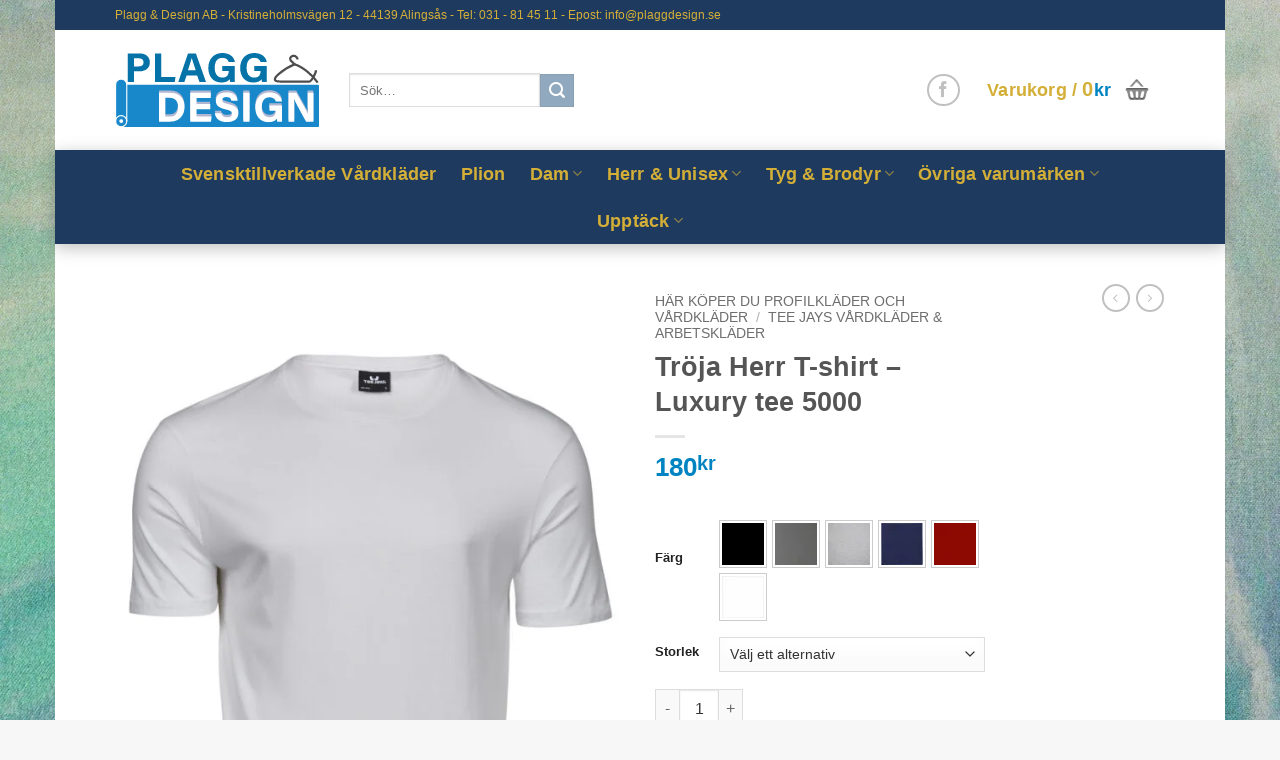

--- FILE ---
content_type: text/html; charset=UTF-8
request_url: https://plaggdesign.se/produkt/troja-herr-t-shirt-luxury-tee-5000/
body_size: 53676
content:
<!DOCTYPE html>
<html dir="ltr" lang="sv-SE" prefix="og: https://ogp.me/ns#" class="loading-site no-js bg-fill">
<head><meta charset="UTF-8" /><script>if(navigator.userAgent.match(/MSIE|Internet Explorer/i)||navigator.userAgent.match(/Trident\/7\..*?rv:11/i)){var href=document.location.href;if(!href.match(/[?&]nowprocket/)){if(href.indexOf("?")==-1){if(href.indexOf("#")==-1){document.location.href=href+"?nowprocket=1"}else{document.location.href=href.replace("#","?nowprocket=1#")}}else{if(href.indexOf("#")==-1){document.location.href=href+"&nowprocket=1"}else{document.location.href=href.replace("#","&nowprocket=1#")}}}}</script><script>(()=>{class RocketLazyLoadScripts{constructor(){this.v="2.0.4",this.userEvents=["keydown","keyup","mousedown","mouseup","mousemove","mouseover","mouseout","touchmove","touchstart","touchend","touchcancel","wheel","click","dblclick","input"],this.attributeEvents=["onblur","onclick","oncontextmenu","ondblclick","onfocus","onmousedown","onmouseenter","onmouseleave","onmousemove","onmouseout","onmouseover","onmouseup","onmousewheel","onscroll","onsubmit"]}async t(){this.i(),this.o(),/iP(ad|hone)/.test(navigator.userAgent)&&this.h(),this.u(),this.l(this),this.m(),this.k(this),this.p(this),this._(),await Promise.all([this.R(),this.L()]),this.lastBreath=Date.now(),this.S(this),this.P(),this.D(),this.O(),this.M(),await this.C(this.delayedScripts.normal),await this.C(this.delayedScripts.defer),await this.C(this.delayedScripts.async),await this.T(),await this.F(),await this.j(),await this.A(),window.dispatchEvent(new Event("rocket-allScriptsLoaded")),this.everythingLoaded=!0,this.lastTouchEnd&&await new Promise(t=>setTimeout(t,500-Date.now()+this.lastTouchEnd)),this.I(),this.H(),this.U(),this.W()}i(){this.CSPIssue=sessionStorage.getItem("rocketCSPIssue"),document.addEventListener("securitypolicyviolation",t=>{this.CSPIssue||"script-src-elem"!==t.violatedDirective||"data"!==t.blockedURI||(this.CSPIssue=!0,sessionStorage.setItem("rocketCSPIssue",!0))},{isRocket:!0})}o(){window.addEventListener("pageshow",t=>{this.persisted=t.persisted,this.realWindowLoadedFired=!0},{isRocket:!0}),window.addEventListener("pagehide",()=>{this.onFirstUserAction=null},{isRocket:!0})}h(){let t;function e(e){t=e}window.addEventListener("touchstart",e,{isRocket:!0}),window.addEventListener("touchend",function i(o){o.changedTouches[0]&&t.changedTouches[0]&&Math.abs(o.changedTouches[0].pageX-t.changedTouches[0].pageX)<10&&Math.abs(o.changedTouches[0].pageY-t.changedTouches[0].pageY)<10&&o.timeStamp-t.timeStamp<200&&(window.removeEventListener("touchstart",e,{isRocket:!0}),window.removeEventListener("touchend",i,{isRocket:!0}),"INPUT"===o.target.tagName&&"text"===o.target.type||(o.target.dispatchEvent(new TouchEvent("touchend",{target:o.target,bubbles:!0})),o.target.dispatchEvent(new MouseEvent("mouseover",{target:o.target,bubbles:!0})),o.target.dispatchEvent(new PointerEvent("click",{target:o.target,bubbles:!0,cancelable:!0,detail:1,clientX:o.changedTouches[0].clientX,clientY:o.changedTouches[0].clientY})),event.preventDefault()))},{isRocket:!0})}q(t){this.userActionTriggered||("mousemove"!==t.type||this.firstMousemoveIgnored?"keyup"===t.type||"mouseover"===t.type||"mouseout"===t.type||(this.userActionTriggered=!0,this.onFirstUserAction&&this.onFirstUserAction()):this.firstMousemoveIgnored=!0),"click"===t.type&&t.preventDefault(),t.stopPropagation(),t.stopImmediatePropagation(),"touchstart"===this.lastEvent&&"touchend"===t.type&&(this.lastTouchEnd=Date.now()),"click"===t.type&&(this.lastTouchEnd=0),this.lastEvent=t.type,t.composedPath&&t.composedPath()[0].getRootNode()instanceof ShadowRoot&&(t.rocketTarget=t.composedPath()[0]),this.savedUserEvents.push(t)}u(){this.savedUserEvents=[],this.userEventHandler=this.q.bind(this),this.userEvents.forEach(t=>window.addEventListener(t,this.userEventHandler,{passive:!1,isRocket:!0})),document.addEventListener("visibilitychange",this.userEventHandler,{isRocket:!0})}U(){this.userEvents.forEach(t=>window.removeEventListener(t,this.userEventHandler,{passive:!1,isRocket:!0})),document.removeEventListener("visibilitychange",this.userEventHandler,{isRocket:!0}),this.savedUserEvents.forEach(t=>{(t.rocketTarget||t.target).dispatchEvent(new window[t.constructor.name](t.type,t))})}m(){const t="return false",e=Array.from(this.attributeEvents,t=>"data-rocket-"+t),i="["+this.attributeEvents.join("],[")+"]",o="[data-rocket-"+this.attributeEvents.join("],[data-rocket-")+"]",s=(e,i,o)=>{o&&o!==t&&(e.setAttribute("data-rocket-"+i,o),e["rocket"+i]=new Function("event",o),e.setAttribute(i,t))};new MutationObserver(t=>{for(const n of t)"attributes"===n.type&&(n.attributeName.startsWith("data-rocket-")||this.everythingLoaded?n.attributeName.startsWith("data-rocket-")&&this.everythingLoaded&&this.N(n.target,n.attributeName.substring(12)):s(n.target,n.attributeName,n.target.getAttribute(n.attributeName))),"childList"===n.type&&n.addedNodes.forEach(t=>{if(t.nodeType===Node.ELEMENT_NODE)if(this.everythingLoaded)for(const i of[t,...t.querySelectorAll(o)])for(const t of i.getAttributeNames())e.includes(t)&&this.N(i,t.substring(12));else for(const e of[t,...t.querySelectorAll(i)])for(const t of e.getAttributeNames())this.attributeEvents.includes(t)&&s(e,t,e.getAttribute(t))})}).observe(document,{subtree:!0,childList:!0,attributeFilter:[...this.attributeEvents,...e]})}I(){this.attributeEvents.forEach(t=>{document.querySelectorAll("[data-rocket-"+t+"]").forEach(e=>{this.N(e,t)})})}N(t,e){const i=t.getAttribute("data-rocket-"+e);i&&(t.setAttribute(e,i),t.removeAttribute("data-rocket-"+e))}k(t){Object.defineProperty(HTMLElement.prototype,"onclick",{get(){return this.rocketonclick||null},set(e){this.rocketonclick=e,this.setAttribute(t.everythingLoaded?"onclick":"data-rocket-onclick","this.rocketonclick(event)")}})}S(t){function e(e,i){let o=e[i];e[i]=null,Object.defineProperty(e,i,{get:()=>o,set(s){t.everythingLoaded?o=s:e["rocket"+i]=o=s}})}e(document,"onreadystatechange"),e(window,"onload"),e(window,"onpageshow");try{Object.defineProperty(document,"readyState",{get:()=>t.rocketReadyState,set(e){t.rocketReadyState=e},configurable:!0}),document.readyState="loading"}catch(t){console.log("WPRocket DJE readyState conflict, bypassing")}}l(t){this.originalAddEventListener=EventTarget.prototype.addEventListener,this.originalRemoveEventListener=EventTarget.prototype.removeEventListener,this.savedEventListeners=[],EventTarget.prototype.addEventListener=function(e,i,o){o&&o.isRocket||!t.B(e,this)&&!t.userEvents.includes(e)||t.B(e,this)&&!t.userActionTriggered||e.startsWith("rocket-")||t.everythingLoaded?t.originalAddEventListener.call(this,e,i,o):(t.savedEventListeners.push({target:this,remove:!1,type:e,func:i,options:o}),"mouseenter"!==e&&"mouseleave"!==e||t.originalAddEventListener.call(this,e,t.savedUserEvents.push,o))},EventTarget.prototype.removeEventListener=function(e,i,o){o&&o.isRocket||!t.B(e,this)&&!t.userEvents.includes(e)||t.B(e,this)&&!t.userActionTriggered||e.startsWith("rocket-")||t.everythingLoaded?t.originalRemoveEventListener.call(this,e,i,o):t.savedEventListeners.push({target:this,remove:!0,type:e,func:i,options:o})}}J(t,e){this.savedEventListeners=this.savedEventListeners.filter(i=>{let o=i.type,s=i.target||window;return e!==o||t!==s||(this.B(o,s)&&(i.type="rocket-"+o),this.$(i),!1)})}H(){EventTarget.prototype.addEventListener=this.originalAddEventListener,EventTarget.prototype.removeEventListener=this.originalRemoveEventListener,this.savedEventListeners.forEach(t=>this.$(t))}$(t){t.remove?this.originalRemoveEventListener.call(t.target,t.type,t.func,t.options):this.originalAddEventListener.call(t.target,t.type,t.func,t.options)}p(t){let e;function i(e){return t.everythingLoaded?e:e.split(" ").map(t=>"load"===t||t.startsWith("load.")?"rocket-jquery-load":t).join(" ")}function o(o){function s(e){const s=o.fn[e];o.fn[e]=o.fn.init.prototype[e]=function(){return this[0]===window&&t.userActionTriggered&&("string"==typeof arguments[0]||arguments[0]instanceof String?arguments[0]=i(arguments[0]):"object"==typeof arguments[0]&&Object.keys(arguments[0]).forEach(t=>{const e=arguments[0][t];delete arguments[0][t],arguments[0][i(t)]=e})),s.apply(this,arguments),this}}if(o&&o.fn&&!t.allJQueries.includes(o)){const e={DOMContentLoaded:[],"rocket-DOMContentLoaded":[]};for(const t in e)document.addEventListener(t,()=>{e[t].forEach(t=>t())},{isRocket:!0});o.fn.ready=o.fn.init.prototype.ready=function(i){function s(){parseInt(o.fn.jquery)>2?setTimeout(()=>i.bind(document)(o)):i.bind(document)(o)}return"function"==typeof i&&(t.realDomReadyFired?!t.userActionTriggered||t.fauxDomReadyFired?s():e["rocket-DOMContentLoaded"].push(s):e.DOMContentLoaded.push(s)),o([])},s("on"),s("one"),s("off"),t.allJQueries.push(o)}e=o}t.allJQueries=[],o(window.jQuery),Object.defineProperty(window,"jQuery",{get:()=>e,set(t){o(t)}})}P(){const t=new Map;document.write=document.writeln=function(e){const i=document.currentScript,o=document.createRange(),s=i.parentElement;let n=t.get(i);void 0===n&&(n=i.nextSibling,t.set(i,n));const c=document.createDocumentFragment();o.setStart(c,0),c.appendChild(o.createContextualFragment(e)),s.insertBefore(c,n)}}async R(){return new Promise(t=>{this.userActionTriggered?t():this.onFirstUserAction=t})}async L(){return new Promise(t=>{document.addEventListener("DOMContentLoaded",()=>{this.realDomReadyFired=!0,t()},{isRocket:!0})})}async j(){return this.realWindowLoadedFired?Promise.resolve():new Promise(t=>{window.addEventListener("load",t,{isRocket:!0})})}M(){this.pendingScripts=[];this.scriptsMutationObserver=new MutationObserver(t=>{for(const e of t)e.addedNodes.forEach(t=>{"SCRIPT"!==t.tagName||t.noModule||t.isWPRocket||this.pendingScripts.push({script:t,promise:new Promise(e=>{const i=()=>{const i=this.pendingScripts.findIndex(e=>e.script===t);i>=0&&this.pendingScripts.splice(i,1),e()};t.addEventListener("load",i,{isRocket:!0}),t.addEventListener("error",i,{isRocket:!0}),setTimeout(i,1e3)})})})}),this.scriptsMutationObserver.observe(document,{childList:!0,subtree:!0})}async F(){await this.X(),this.pendingScripts.length?(await this.pendingScripts[0].promise,await this.F()):this.scriptsMutationObserver.disconnect()}D(){this.delayedScripts={normal:[],async:[],defer:[]},document.querySelectorAll("script[type$=rocketlazyloadscript]").forEach(t=>{t.hasAttribute("data-rocket-src")?t.hasAttribute("async")&&!1!==t.async?this.delayedScripts.async.push(t):t.hasAttribute("defer")&&!1!==t.defer||"module"===t.getAttribute("data-rocket-type")?this.delayedScripts.defer.push(t):this.delayedScripts.normal.push(t):this.delayedScripts.normal.push(t)})}async _(){await this.L();let t=[];document.querySelectorAll("script[type$=rocketlazyloadscript][data-rocket-src]").forEach(e=>{let i=e.getAttribute("data-rocket-src");if(i&&!i.startsWith("data:")){i.startsWith("//")&&(i=location.protocol+i);try{const o=new URL(i).origin;o!==location.origin&&t.push({src:o,crossOrigin:e.crossOrigin||"module"===e.getAttribute("data-rocket-type")})}catch(t){}}}),t=[...new Map(t.map(t=>[JSON.stringify(t),t])).values()],this.Y(t,"preconnect")}async G(t){if(await this.K(),!0!==t.noModule||!("noModule"in HTMLScriptElement.prototype))return new Promise(e=>{let i;function o(){(i||t).setAttribute("data-rocket-status","executed"),e()}try{if(navigator.userAgent.includes("Firefox/")||""===navigator.vendor||this.CSPIssue)i=document.createElement("script"),[...t.attributes].forEach(t=>{let e=t.nodeName;"type"!==e&&("data-rocket-type"===e&&(e="type"),"data-rocket-src"===e&&(e="src"),i.setAttribute(e,t.nodeValue))}),t.text&&(i.text=t.text),t.nonce&&(i.nonce=t.nonce),i.hasAttribute("src")?(i.addEventListener("load",o,{isRocket:!0}),i.addEventListener("error",()=>{i.setAttribute("data-rocket-status","failed-network"),e()},{isRocket:!0}),setTimeout(()=>{i.isConnected||e()},1)):(i.text=t.text,o()),i.isWPRocket=!0,t.parentNode.replaceChild(i,t);else{const i=t.getAttribute("data-rocket-type"),s=t.getAttribute("data-rocket-src");i?(t.type=i,t.removeAttribute("data-rocket-type")):t.removeAttribute("type"),t.addEventListener("load",o,{isRocket:!0}),t.addEventListener("error",i=>{this.CSPIssue&&i.target.src.startsWith("data:")?(console.log("WPRocket: CSP fallback activated"),t.removeAttribute("src"),this.G(t).then(e)):(t.setAttribute("data-rocket-status","failed-network"),e())},{isRocket:!0}),s?(t.fetchPriority="high",t.removeAttribute("data-rocket-src"),t.src=s):t.src="data:text/javascript;base64,"+window.btoa(unescape(encodeURIComponent(t.text)))}}catch(i){t.setAttribute("data-rocket-status","failed-transform"),e()}});t.setAttribute("data-rocket-status","skipped")}async C(t){const e=t.shift();return e?(e.isConnected&&await this.G(e),this.C(t)):Promise.resolve()}O(){this.Y([...this.delayedScripts.normal,...this.delayedScripts.defer,...this.delayedScripts.async],"preload")}Y(t,e){this.trash=this.trash||[];let i=!0;var o=document.createDocumentFragment();t.forEach(t=>{const s=t.getAttribute&&t.getAttribute("data-rocket-src")||t.src;if(s&&!s.startsWith("data:")){const n=document.createElement("link");n.href=s,n.rel=e,"preconnect"!==e&&(n.as="script",n.fetchPriority=i?"high":"low"),t.getAttribute&&"module"===t.getAttribute("data-rocket-type")&&(n.crossOrigin=!0),t.crossOrigin&&(n.crossOrigin=t.crossOrigin),t.integrity&&(n.integrity=t.integrity),t.nonce&&(n.nonce=t.nonce),o.appendChild(n),this.trash.push(n),i=!1}}),document.head.appendChild(o)}W(){this.trash.forEach(t=>t.remove())}async T(){try{document.readyState="interactive"}catch(t){}this.fauxDomReadyFired=!0;try{await this.K(),this.J(document,"readystatechange"),document.dispatchEvent(new Event("rocket-readystatechange")),await this.K(),document.rocketonreadystatechange&&document.rocketonreadystatechange(),await this.K(),this.J(document,"DOMContentLoaded"),document.dispatchEvent(new Event("rocket-DOMContentLoaded")),await this.K(),this.J(window,"DOMContentLoaded"),window.dispatchEvent(new Event("rocket-DOMContentLoaded"))}catch(t){console.error(t)}}async A(){try{document.readyState="complete"}catch(t){}try{await this.K(),this.J(document,"readystatechange"),document.dispatchEvent(new Event("rocket-readystatechange")),await this.K(),document.rocketonreadystatechange&&document.rocketonreadystatechange(),await this.K(),this.J(window,"load"),window.dispatchEvent(new Event("rocket-load")),await this.K(),window.rocketonload&&window.rocketonload(),await this.K(),this.allJQueries.forEach(t=>t(window).trigger("rocket-jquery-load")),await this.K(),this.J(window,"pageshow");const t=new Event("rocket-pageshow");t.persisted=this.persisted,window.dispatchEvent(t),await this.K(),window.rocketonpageshow&&window.rocketonpageshow({persisted:this.persisted})}catch(t){console.error(t)}}async K(){Date.now()-this.lastBreath>45&&(await this.X(),this.lastBreath=Date.now())}async X(){return document.hidden?new Promise(t=>setTimeout(t)):new Promise(t=>requestAnimationFrame(t))}B(t,e){return e===document&&"readystatechange"===t||(e===document&&"DOMContentLoaded"===t||(e===window&&"DOMContentLoaded"===t||(e===window&&"load"===t||e===window&&"pageshow"===t)))}static run(){(new RocketLazyLoadScripts).t()}}RocketLazyLoadScripts.run()})();</script>
	
	<link rel="profile" href="http://gmpg.org/xfn/11" />
	<link rel="pingback" href="https://plaggdesign.se/xmlrpc.php" />

					<script type="rocketlazyloadscript">document.documentElement.className = document.documentElement.className + ' yes-js js_active js'</script>
			<script type="rocketlazyloadscript">(function(html){html.className = html.className.replace(/\bno-js\b/,'js')})(document.documentElement);</script>
<title>Tröja Herr T-shirt – Luxury tee 5000 - Plagg &amp; Design</title>
	<style>img:is([sizes="auto" i], [sizes^="auto," i]) { contain-intrinsic-size: 3000px 1500px }</style>
	
		<!-- All in One SEO 4.9.3 - aioseo.com -->
	<meta name="robots" content="max-image-preview:large" />
	<meta name="google-site-verification" content="xN4EjjIf7SN8m7X4yNPg_KKbIQDjJ1K8IARusEPOhBI" />
	<link rel="canonical" href="https://plaggdesign.se/produkt/troja-herr-t-shirt-luxury-tee-5000/" />
	<meta name="generator" content="All in One SEO (AIOSEO) 4.9.3" />
		<meta property="og:locale" content="sv_SE" />
		<meta property="og:site_name" content="Plagg &amp; Design -" />
		<meta property="og:type" content="article" />
		<meta property="og:title" content="Tröja Herr T-shirt – Luxury tee 5000 - Plagg &amp; Design" />
		<meta property="og:url" content="https://plaggdesign.se/produkt/troja-herr-t-shirt-luxury-tee-5000/" />
		<meta property="article:published_time" content="2022-05-12T14:55:04+00:00" />
		<meta property="article:modified_time" content="2022-11-11T17:45:36+00:00" />
		<meta property="article:publisher" content="https://facebook.com/plaggochdesign" />
		<meta name="twitter:card" content="summary_large_image" />
		<meta name="twitter:title" content="Tröja Herr T-shirt – Luxury tee 5000 - Plagg &amp; Design" />
		<script type="application/ld+json" class="aioseo-schema">
			{"@context":"https:\/\/schema.org","@graph":[{"@type":"BreadcrumbList","@id":"https:\/\/plaggdesign.se\/produkt\/troja-herr-t-shirt-luxury-tee-5000\/#breadcrumblist","itemListElement":[{"@type":"ListItem","@id":"https:\/\/plaggdesign.se#listItem","position":1,"name":"Hem","item":"https:\/\/plaggdesign.se","nextItem":{"@type":"ListItem","@id":"https:\/\/plaggdesign.se\/butik\/#listItem","name":"Butik"}},{"@type":"ListItem","@id":"https:\/\/plaggdesign.se\/butik\/#listItem","position":2,"name":"Butik","item":"https:\/\/plaggdesign.se\/butik\/","nextItem":{"@type":"ListItem","@id":"https:\/\/plaggdesign.se\/produkt-kategori\/segersvardklader\/#listItem","name":"Segers v\u00e5rdkl\u00e4der och restaurangkl\u00e4der"},"previousItem":{"@type":"ListItem","@id":"https:\/\/plaggdesign.se#listItem","name":"Hem"}},{"@type":"ListItem","@id":"https:\/\/plaggdesign.se\/produkt-kategori\/segersvardklader\/#listItem","position":3,"name":"Segers v\u00e5rdkl\u00e4der och restaurangkl\u00e4der","item":"https:\/\/plaggdesign.se\/produkt-kategori\/segersvardklader\/","nextItem":{"@type":"ListItem","@id":"https:\/\/plaggdesign.se\/produkt-kategori\/segersvardklader\/segersrestaurangoverdel\/#listItem","name":"Restaurangkl\u00e4der Dam &amp; Herr: \u00d6verdel"},"previousItem":{"@type":"ListItem","@id":"https:\/\/plaggdesign.se\/butik\/#listItem","name":"Butik"}},{"@type":"ListItem","@id":"https:\/\/plaggdesign.se\/produkt-kategori\/segersvardklader\/segersrestaurangoverdel\/#listItem","position":4,"name":"Restaurangkl\u00e4der Dam &amp; Herr: \u00d6verdel","item":"https:\/\/plaggdesign.se\/produkt-kategori\/segersvardklader\/segersrestaurangoverdel\/","nextItem":{"@type":"ListItem","@id":"https:\/\/plaggdesign.se\/produkt\/troja-herr-t-shirt-luxury-tee-5000\/#listItem","name":"Tr\u00f6ja Herr T-shirt &#8211; Luxury tee 5000"},"previousItem":{"@type":"ListItem","@id":"https:\/\/plaggdesign.se\/produkt-kategori\/segersvardklader\/#listItem","name":"Segers v\u00e5rdkl\u00e4der och restaurangkl\u00e4der"}},{"@type":"ListItem","@id":"https:\/\/plaggdesign.se\/produkt\/troja-herr-t-shirt-luxury-tee-5000\/#listItem","position":5,"name":"Tr\u00f6ja Herr T-shirt &#8211; Luxury tee 5000","previousItem":{"@type":"ListItem","@id":"https:\/\/plaggdesign.se\/produkt-kategori\/segersvardklader\/segersrestaurangoverdel\/#listItem","name":"Restaurangkl\u00e4der Dam &amp; Herr: \u00d6verdel"}}]},{"@type":"ItemPage","@id":"https:\/\/plaggdesign.se\/produkt\/troja-herr-t-shirt-luxury-tee-5000\/#itempage","url":"https:\/\/plaggdesign.se\/produkt\/troja-herr-t-shirt-luxury-tee-5000\/","name":"Tr\u00f6ja Herr T-shirt \u2013 Luxury tee 5000 - Plagg & Design","inLanguage":"sv-SE","isPartOf":{"@id":"https:\/\/plaggdesign.se\/#website"},"breadcrumb":{"@id":"https:\/\/plaggdesign.se\/produkt\/troja-herr-t-shirt-luxury-tee-5000\/#breadcrumblist"},"image":{"@type":"ImageObject","url":"https:\/\/plaggdesign.se\/wp-content\/uploads\/2021\/12\/teejays_5000_white.jpg","@id":"https:\/\/plaggdesign.se\/produkt\/troja-herr-t-shirt-luxury-tee-5000\/#mainImage","width":1183,"height":1772,"caption":"TeeJays 5000 white Arbetskl\u00e4der v\u00e5rden Arbetskl\u00e4der restaurang"},"primaryImageOfPage":{"@id":"https:\/\/plaggdesign.se\/produkt\/troja-herr-t-shirt-luxury-tee-5000\/#mainImage"},"datePublished":"2022-05-12T14:55:04+00:00","dateModified":"2022-11-11T17:45:36+00:00"},{"@type":"Organization","@id":"https:\/\/plaggdesign.se\/#organization","name":"Plagg & Design","description":"Swedish quality cloths for medical professionals","url":"https:\/\/plaggdesign.se\/","telephone":"+4631814511","sameAs":["https:\/\/facebook.com\/plaggochdesign"]},{"@type":"WebSite","@id":"https:\/\/plaggdesign.se\/#website","url":"https:\/\/plaggdesign.se\/","name":"Plagg & Design","inLanguage":"sv-SE","publisher":{"@id":"https:\/\/plaggdesign.se\/#organization"}}]}
		</script>
		<!-- All in One SEO -->

<meta name="viewport" content="width=device-width, initial-scale=1" />
<link rel='prefetch' href='https://usercontent.one/wp/plaggdesign.se/wp-content/themes/flatsome/assets/js/flatsome.js?media=1765187771?ver=e2eddd6c228105dac048' />
<link rel='prefetch' href='https://usercontent.one/wp/plaggdesign.se/wp-content/themes/flatsome/assets/js/chunk.slider.js?ver=3.20.4&media=1765187771' />
<link rel='prefetch' href='https://usercontent.one/wp/plaggdesign.se/wp-content/themes/flatsome/assets/js/chunk.popups.js?ver=3.20.4&media=1765187771' />
<link rel='prefetch' href='https://usercontent.one/wp/plaggdesign.se/wp-content/themes/flatsome/assets/js/chunk.tooltips.js?ver=3.20.4&media=1765187771' />
<link rel='prefetch' href='https://usercontent.one/wp/plaggdesign.se/wp-content/themes/flatsome/assets/js/woocommerce.js?media=1765187771?ver=1c9be63d628ff7c3ff4c' />
<link rel="alternate" type="application/rss+xml" title="Plagg &amp; Design &raquo; Webbflöde" href="https://plaggdesign.se/feed/" />
<link rel="alternate" type="application/rss+xml" title="Plagg &amp; Design &raquo; Kommentarsflöde" href="https://plaggdesign.se/comments/feed/" />
		<!-- This site uses the Google Analytics by MonsterInsights plugin v9.11.1 - Using Analytics tracking - https://www.monsterinsights.com/ -->
							<script type="rocketlazyloadscript" data-rocket-src="//www.googletagmanager.com/gtag/js?id=G-XE85R16XCK"  data-cfasync="false" data-wpfc-render="false" data-rocket-type="text/javascript" async></script>
			<script type="rocketlazyloadscript" data-cfasync="false" data-wpfc-render="false" data-rocket-type="text/javascript">
				var mi_version = '9.11.1';
				var mi_track_user = true;
				var mi_no_track_reason = '';
								var MonsterInsightsDefaultLocations = {"page_location":"https:\/\/plaggdesign.se\/produkt\/troja-herr-t-shirt-luxury-tee-5000\/"};
								if ( typeof MonsterInsightsPrivacyGuardFilter === 'function' ) {
					var MonsterInsightsLocations = (typeof MonsterInsightsExcludeQuery === 'object') ? MonsterInsightsPrivacyGuardFilter( MonsterInsightsExcludeQuery ) : MonsterInsightsPrivacyGuardFilter( MonsterInsightsDefaultLocations );
				} else {
					var MonsterInsightsLocations = (typeof MonsterInsightsExcludeQuery === 'object') ? MonsterInsightsExcludeQuery : MonsterInsightsDefaultLocations;
				}

								var disableStrs = [
										'ga-disable-G-XE85R16XCK',
									];

				/* Function to detect opted out users */
				function __gtagTrackerIsOptedOut() {
					for (var index = 0; index < disableStrs.length; index++) {
						if (document.cookie.indexOf(disableStrs[index] + '=true') > -1) {
							return true;
						}
					}

					return false;
				}

				/* Disable tracking if the opt-out cookie exists. */
				if (__gtagTrackerIsOptedOut()) {
					for (var index = 0; index < disableStrs.length; index++) {
						window[disableStrs[index]] = true;
					}
				}

				/* Opt-out function */
				function __gtagTrackerOptout() {
					for (var index = 0; index < disableStrs.length; index++) {
						document.cookie = disableStrs[index] + '=true; expires=Thu, 31 Dec 2099 23:59:59 UTC; path=/';
						window[disableStrs[index]] = true;
					}
				}

				if ('undefined' === typeof gaOptout) {
					function gaOptout() {
						__gtagTrackerOptout();
					}
				}
								window.dataLayer = window.dataLayer || [];

				window.MonsterInsightsDualTracker = {
					helpers: {},
					trackers: {},
				};
				if (mi_track_user) {
					function __gtagDataLayer() {
						dataLayer.push(arguments);
					}

					function __gtagTracker(type, name, parameters) {
						if (!parameters) {
							parameters = {};
						}

						if (parameters.send_to) {
							__gtagDataLayer.apply(null, arguments);
							return;
						}

						if (type === 'event') {
														parameters.send_to = monsterinsights_frontend.v4_id;
							var hookName = name;
							if (typeof parameters['event_category'] !== 'undefined') {
								hookName = parameters['event_category'] + ':' + name;
							}

							if (typeof MonsterInsightsDualTracker.trackers[hookName] !== 'undefined') {
								MonsterInsightsDualTracker.trackers[hookName](parameters);
							} else {
								__gtagDataLayer('event', name, parameters);
							}
							
						} else {
							__gtagDataLayer.apply(null, arguments);
						}
					}

					__gtagTracker('js', new Date());
					__gtagTracker('set', {
						'developer_id.dZGIzZG': true,
											});
					if ( MonsterInsightsLocations.page_location ) {
						__gtagTracker('set', MonsterInsightsLocations);
					}
										__gtagTracker('config', 'G-XE85R16XCK', {"forceSSL":"true","link_attribution":"true"} );
										window.gtag = __gtagTracker;										(function () {
						/* https://developers.google.com/analytics/devguides/collection/analyticsjs/ */
						/* ga and __gaTracker compatibility shim. */
						var noopfn = function () {
							return null;
						};
						var newtracker = function () {
							return new Tracker();
						};
						var Tracker = function () {
							return null;
						};
						var p = Tracker.prototype;
						p.get = noopfn;
						p.set = noopfn;
						p.send = function () {
							var args = Array.prototype.slice.call(arguments);
							args.unshift('send');
							__gaTracker.apply(null, args);
						};
						var __gaTracker = function () {
							var len = arguments.length;
							if (len === 0) {
								return;
							}
							var f = arguments[len - 1];
							if (typeof f !== 'object' || f === null || typeof f.hitCallback !== 'function') {
								if ('send' === arguments[0]) {
									var hitConverted, hitObject = false, action;
									if ('event' === arguments[1]) {
										if ('undefined' !== typeof arguments[3]) {
											hitObject = {
												'eventAction': arguments[3],
												'eventCategory': arguments[2],
												'eventLabel': arguments[4],
												'value': arguments[5] ? arguments[5] : 1,
											}
										}
									}
									if ('pageview' === arguments[1]) {
										if ('undefined' !== typeof arguments[2]) {
											hitObject = {
												'eventAction': 'page_view',
												'page_path': arguments[2],
											}
										}
									}
									if (typeof arguments[2] === 'object') {
										hitObject = arguments[2];
									}
									if (typeof arguments[5] === 'object') {
										Object.assign(hitObject, arguments[5]);
									}
									if ('undefined' !== typeof arguments[1].hitType) {
										hitObject = arguments[1];
										if ('pageview' === hitObject.hitType) {
											hitObject.eventAction = 'page_view';
										}
									}
									if (hitObject) {
										action = 'timing' === arguments[1].hitType ? 'timing_complete' : hitObject.eventAction;
										hitConverted = mapArgs(hitObject);
										__gtagTracker('event', action, hitConverted);
									}
								}
								return;
							}

							function mapArgs(args) {
								var arg, hit = {};
								var gaMap = {
									'eventCategory': 'event_category',
									'eventAction': 'event_action',
									'eventLabel': 'event_label',
									'eventValue': 'event_value',
									'nonInteraction': 'non_interaction',
									'timingCategory': 'event_category',
									'timingVar': 'name',
									'timingValue': 'value',
									'timingLabel': 'event_label',
									'page': 'page_path',
									'location': 'page_location',
									'title': 'page_title',
									'referrer' : 'page_referrer',
								};
								for (arg in args) {
																		if (!(!args.hasOwnProperty(arg) || !gaMap.hasOwnProperty(arg))) {
										hit[gaMap[arg]] = args[arg];
									} else {
										hit[arg] = args[arg];
									}
								}
								return hit;
							}

							try {
								f.hitCallback();
							} catch (ex) {
							}
						};
						__gaTracker.create = newtracker;
						__gaTracker.getByName = newtracker;
						__gaTracker.getAll = function () {
							return [];
						};
						__gaTracker.remove = noopfn;
						__gaTracker.loaded = true;
						window['__gaTracker'] = __gaTracker;
					})();
									} else {
										console.log("");
					(function () {
						function __gtagTracker() {
							return null;
						}

						window['__gtagTracker'] = __gtagTracker;
						window['gtag'] = __gtagTracker;
					})();
									}
			</script>
							<!-- / Google Analytics by MonsterInsights -->
		<style id='wp-emoji-styles-inline-css' type='text/css'>

	img.wp-smiley, img.emoji {
		display: inline !important;
		border: none !important;
		box-shadow: none !important;
		height: 1em !important;
		width: 1em !important;
		margin: 0 0.07em !important;
		vertical-align: -0.1em !important;
		background: none !important;
		padding: 0 !important;
	}
</style>
<style id='wp-block-library-inline-css' type='text/css'>
:root{--wp-admin-theme-color:#007cba;--wp-admin-theme-color--rgb:0,124,186;--wp-admin-theme-color-darker-10:#006ba1;--wp-admin-theme-color-darker-10--rgb:0,107,161;--wp-admin-theme-color-darker-20:#005a87;--wp-admin-theme-color-darker-20--rgb:0,90,135;--wp-admin-border-width-focus:2px;--wp-block-synced-color:#7a00df;--wp-block-synced-color--rgb:122,0,223;--wp-bound-block-color:var(--wp-block-synced-color)}@media (min-resolution:192dpi){:root{--wp-admin-border-width-focus:1.5px}}.wp-element-button{cursor:pointer}:root{--wp--preset--font-size--normal:16px;--wp--preset--font-size--huge:42px}:root .has-very-light-gray-background-color{background-color:#eee}:root .has-very-dark-gray-background-color{background-color:#313131}:root .has-very-light-gray-color{color:#eee}:root .has-very-dark-gray-color{color:#313131}:root .has-vivid-green-cyan-to-vivid-cyan-blue-gradient-background{background:linear-gradient(135deg,#00d084,#0693e3)}:root .has-purple-crush-gradient-background{background:linear-gradient(135deg,#34e2e4,#4721fb 50%,#ab1dfe)}:root .has-hazy-dawn-gradient-background{background:linear-gradient(135deg,#faaca8,#dad0ec)}:root .has-subdued-olive-gradient-background{background:linear-gradient(135deg,#fafae1,#67a671)}:root .has-atomic-cream-gradient-background{background:linear-gradient(135deg,#fdd79a,#004a59)}:root .has-nightshade-gradient-background{background:linear-gradient(135deg,#330968,#31cdcf)}:root .has-midnight-gradient-background{background:linear-gradient(135deg,#020381,#2874fc)}.has-regular-font-size{font-size:1em}.has-larger-font-size{font-size:2.625em}.has-normal-font-size{font-size:var(--wp--preset--font-size--normal)}.has-huge-font-size{font-size:var(--wp--preset--font-size--huge)}.has-text-align-center{text-align:center}.has-text-align-left{text-align:left}.has-text-align-right{text-align:right}#end-resizable-editor-section{display:none}.aligncenter{clear:both}.items-justified-left{justify-content:flex-start}.items-justified-center{justify-content:center}.items-justified-right{justify-content:flex-end}.items-justified-space-between{justify-content:space-between}.screen-reader-text{border:0;clip-path:inset(50%);height:1px;margin:-1px;overflow:hidden;padding:0;position:absolute;width:1px;word-wrap:normal!important}.screen-reader-text:focus{background-color:#ddd;clip-path:none;color:#444;display:block;font-size:1em;height:auto;left:5px;line-height:normal;padding:15px 23px 14px;text-decoration:none;top:5px;width:auto;z-index:100000}html :where(.has-border-color){border-style:solid}html :where([style*=border-top-color]){border-top-style:solid}html :where([style*=border-right-color]){border-right-style:solid}html :where([style*=border-bottom-color]){border-bottom-style:solid}html :where([style*=border-left-color]){border-left-style:solid}html :where([style*=border-width]){border-style:solid}html :where([style*=border-top-width]){border-top-style:solid}html :where([style*=border-right-width]){border-right-style:solid}html :where([style*=border-bottom-width]){border-bottom-style:solid}html :where([style*=border-left-width]){border-left-style:solid}html :where(img[class*=wp-image-]){height:auto;max-width:100%}:where(figure){margin:0 0 1em}html :where(.is-position-sticky){--wp-admin--admin-bar--position-offset:var(--wp-admin--admin-bar--height,0px)}@media screen and (max-width:600px){html :where(.is-position-sticky){--wp-admin--admin-bar--position-offset:0px}}
</style>
<link rel='stylesheet' id='photoswipe-css' href='https://usercontent.one/wp/plaggdesign.se/wp-content/plugins/woocommerce/assets/css/photoswipe/photoswipe.min.css?ver=10.4.3&media=1765187771' type='text/css' media='all' />
<link rel='stylesheet' id='photoswipe-default-skin-css' href='https://usercontent.one/wp/plaggdesign.se/wp-content/plugins/woocommerce/assets/css/photoswipe/default-skin/default-skin.min.css?ver=10.4.3&media=1765187771' type='text/css' media='all' />
<style id='woocommerce-inline-inline-css' type='text/css'>
.woocommerce form .form-row .required { visibility: visible; }
</style>
<link rel='stylesheet' id='bambora_online_checkout_front_style-css' href='https://usercontent.one/wp/plaggdesign.se/wp-content/plugins/bambora-online-checkout/assets/style/bambora-online-checkout-front.css?ver=8.0.2&media=1765187771' type='text/css' media='all' />
<link rel='stylesheet' id='swatches-and-photos-css' href='https://usercontent.one/wp/plaggdesign.se/wp-content/plugins/woocommerce-variation-swatches-and-photos/assets/css/swatches-and-photos.css?ver=3.0.6&media=1765187771' type='text/css' media='all' />
<link rel='stylesheet' id='flatsome-woocommerce-wishlist-css' href='https://usercontent.one/wp/plaggdesign.se/wp-content/themes/flatsome/inc/integrations/wc-yith-wishlist/wishlist.css?ver=3.20.4&media=1765187771' type='text/css' media='all' />
<link rel='stylesheet' id='flatsome-main-css' href='https://usercontent.one/wp/plaggdesign.se/wp-content/themes/flatsome/assets/css/flatsome.css?ver=3.20.4&media=1765187771' type='text/css' media='all' />
<style id='flatsome-main-inline-css' type='text/css'>
@font-face {
				font-family: "fl-icons";
				font-display: block;
				src: url(https://usercontent.one/wp/plaggdesign.se/wp-content/themes/flatsome/assets/css/icons/fl-icons.eot?v=3.20.4&media=1765187771);
				src:
					url(https://usercontent.one/wp/plaggdesign.se/wp-content/themes/flatsome/assets/css/icons/fl-icons.eot?media=1765187771#iefix?v=3.20.4) format("embedded-opentype"),
					url(https://usercontent.one/wp/plaggdesign.se/wp-content/themes/flatsome/assets/css/icons/fl-icons.woff2?v=3.20.4&media=1765187771) format("woff2"),
					url(https://usercontent.one/wp/plaggdesign.se/wp-content/themes/flatsome/assets/css/icons/fl-icons.ttf?v=3.20.4&media=1765187771) format("truetype"),
					url(https://usercontent.one/wp/plaggdesign.se/wp-content/themes/flatsome/assets/css/icons/fl-icons.woff?v=3.20.4&media=1765187771) format("woff"),
					url(https://usercontent.one/wp/plaggdesign.se/wp-content/themes/flatsome/assets/css/icons/fl-icons.svg?v=3.20.4&media=1765187771#fl-icons) format("svg");
			}
</style>
<link rel='stylesheet' id='flatsome-shop-css' href='https://usercontent.one/wp/plaggdesign.se/wp-content/themes/flatsome/assets/css/flatsome-shop.css?ver=3.20.4&media=1765187771' type='text/css' media='all' />
<link rel='stylesheet' id='flatsome-style-css' href='https://usercontent.one/wp/plaggdesign.se/wp-content/themes/flatsome/style.css?ver=3.20.4&media=1765187771' type='text/css' media='all' />
<script type="rocketlazyloadscript" data-rocket-type="text/javascript">
            window._nslDOMReady = (function () {
                const executedCallbacks = new Set();
            
                return function (callback) {
                    /**
                    * Third parties might dispatch DOMContentLoaded events, so we need to ensure that we only run our callback once!
                    */
                    if (executedCallbacks.has(callback)) return;
            
                    const wrappedCallback = function () {
                        if (executedCallbacks.has(callback)) return;
                        executedCallbacks.add(callback);
                        callback();
                    };
            
                    if (document.readyState === "complete" || document.readyState === "interactive") {
                        wrappedCallback();
                    } else {
                        document.addEventListener("DOMContentLoaded", wrappedCallback);
                    }
                };
            })();
        </script><script type="rocketlazyloadscript" data-rocket-type="text/javascript" data-rocket-src="https://usercontent.one/wp/plaggdesign.se/wp-content/plugins/google-analytics-for-wordpress/assets/js/frontend-gtag.min.js?ver=9.11.1&media=1765187771" id="monsterinsights-frontend-script-js" async="async" data-wp-strategy="async"></script>
<script data-cfasync="false" data-wpfc-render="false" type="text/javascript" id='monsterinsights-frontend-script-js-extra'>/* <![CDATA[ */
var monsterinsights_frontend = {"js_events_tracking":"true","download_extensions":"doc,pdf,ppt,zip,xls,docx,pptx,xlsx","inbound_paths":"[{\"path\":\"\\\/go\\\/\",\"label\":\"affiliate\"},{\"path\":\"\\\/recommend\\\/\",\"label\":\"affiliate\"}]","home_url":"https:\/\/plaggdesign.se","hash_tracking":"false","v4_id":"G-XE85R16XCK"};/* ]]> */
</script>
<script type="text/javascript" src="https://plaggdesign.se/wp-includes/js/jquery/jquery.min.js?ver=3.7.1" id="jquery-core-js" data-rocket-defer defer></script>
<script type="text/javascript" src="https://plaggdesign.se/wp-includes/js/jquery/jquery-migrate.min.js?ver=3.4.1" id="jquery-migrate-js" data-rocket-defer defer></script>
<script type="text/javascript" src="https://usercontent.one/wp/plaggdesign.se/wp-content/plugins/woocommerce/assets/js/jquery-blockui/jquery.blockUI.min.js?ver=2.7.0-wc.10.4.3&media=1765187771" id="wc-jquery-blockui-js" data-wp-strategy="defer" data-rocket-defer defer></script>
<script type="text/javascript" id="wc-add-to-cart-js-extra">
/* <![CDATA[ */
var wc_add_to_cart_params = {"ajax_url":"\/wp-admin\/admin-ajax.php","wc_ajax_url":"\/?wc-ajax=%%endpoint%%","i18n_view_cart":"Visa varukorg","cart_url":"https:\/\/plaggdesign.se\/varukorg\/","is_cart":"","cart_redirect_after_add":"no"};
/* ]]> */
</script>
<script type="text/javascript" src="https://usercontent.one/wp/plaggdesign.se/wp-content/plugins/woocommerce/assets/js/frontend/add-to-cart.min.js?ver=10.4.3&media=1765187771" id="wc-add-to-cart-js" defer="defer" data-wp-strategy="defer"></script>
<script type="text/javascript" src="https://usercontent.one/wp/plaggdesign.se/wp-content/plugins/woocommerce/assets/js/photoswipe/photoswipe.min.js?ver=4.1.1-wc.10.4.3&media=1765187771" id="wc-photoswipe-js" defer="defer" data-wp-strategy="defer"></script>
<script type="text/javascript" src="https://usercontent.one/wp/plaggdesign.se/wp-content/plugins/woocommerce/assets/js/photoswipe/photoswipe-ui-default.min.js?ver=4.1.1-wc.10.4.3&media=1765187771" id="wc-photoswipe-ui-default-js" defer="defer" data-wp-strategy="defer"></script>
<script type="text/javascript" id="wc-single-product-js-extra">
/* <![CDATA[ */
var wc_single_product_params = {"i18n_required_rating_text":"V\u00e4lj ett betyg","i18n_rating_options":["1 av 5 stj\u00e4rnor","2 av 5 stj\u00e4rnor","3 av 5 stj\u00e4rnor","4 av 5 stj\u00e4rnor","5 av 5 stj\u00e4rnor"],"i18n_product_gallery_trigger_text":"Visa bildgalleri i fullsk\u00e4rm","review_rating_required":"yes","flexslider":{"rtl":false,"animation":"slide","smoothHeight":true,"directionNav":false,"controlNav":"thumbnails","slideshow":false,"animationSpeed":500,"animationLoop":false,"allowOneSlide":false},"zoom_enabled":"","zoom_options":[],"photoswipe_enabled":"1","photoswipe_options":{"shareEl":false,"closeOnScroll":false,"history":false,"hideAnimationDuration":0,"showAnimationDuration":0},"flexslider_enabled":""};
/* ]]> */
</script>
<script type="text/javascript" src="https://usercontent.one/wp/plaggdesign.se/wp-content/plugins/woocommerce/assets/js/frontend/single-product.min.js?ver=10.4.3&media=1765187771" id="wc-single-product-js" defer="defer" data-wp-strategy="defer"></script>
<script type="text/javascript" src="https://usercontent.one/wp/plaggdesign.se/wp-content/plugins/woocommerce/assets/js/js-cookie/js.cookie.min.js?ver=2.1.4-wc.10.4.3&media=1765187771" id="wc-js-cookie-js" data-wp-strategy="defer" data-rocket-defer defer></script>
<script type="text/javascript" id="WCPAY_ASSETS-js-extra">
/* <![CDATA[ */
var wcpayAssets = {"url":"https:\/\/plaggdesign.se\/wp-content\/plugins\/woocommerce-payments\/dist\/"};
/* ]]> */
</script>
<link rel="https://api.w.org/" href="https://plaggdesign.se/wp-json/" /><link rel="alternate" title="JSON" type="application/json" href="https://plaggdesign.se/wp-json/wp/v2/product/32959" /><link rel="EditURI" type="application/rsd+xml" title="RSD" href="https://plaggdesign.se/xmlrpc.php?rsd" />
<link rel='shortlink' href='https://plaggdesign.se/?p=32959' />
<link rel="alternate" title="oEmbed (JSON)" type="application/json+oembed" href="https://plaggdesign.se/wp-json/oembed/1.0/embed?url=https%3A%2F%2Fplaggdesign.se%2Fprodukt%2Ftroja-herr-t-shirt-luxury-tee-5000%2F" />
<link rel="alternate" title="oEmbed (XML)" type="text/xml+oembed" href="https://plaggdesign.se/wp-json/oembed/1.0/embed?url=https%3A%2F%2Fplaggdesign.se%2Fprodukt%2Ftroja-herr-t-shirt-luxury-tee-5000%2F&#038;format=xml" />
<!-- Google tag (gtag.js) -->
<script type="rocketlazyloadscript" async data-rocket-src="https://www.googletagmanager.com/gtag/js?id=G-HXJGL2D6V9"></script>
<script type="rocketlazyloadscript">
  window.dataLayer = window.dataLayer || [];
  function gtag(){dataLayer.push(arguments);}
  gtag('js', new Date());

  gtag('config', 'G-HXJGL2D6V9');
</script>


<!-- Google tag (gtag.js) -->
<script type="rocketlazyloadscript" async data-rocket-src="https://www.googletagmanager.com/gtag/js?id=UA-251103310-1"></script>
<script type="rocketlazyloadscript">
  window.dataLayer = window.dataLayer || [];
  function gtag(){dataLayer.push(arguments);}
  gtag('js', new Date());

  gtag('config', 'UA-251103310-1');
</script>
<style>[class*=" icon-oc-"],[class^=icon-oc-]{speak:none;font-style:normal;font-weight:400;font-variant:normal;text-transform:none;line-height:1;-webkit-font-smoothing:antialiased;-moz-osx-font-smoothing:grayscale}.icon-oc-one-com-white-32px-fill:before{content:"901"}.icon-oc-one-com:before{content:"900"}#one-com-icon,.toplevel_page_onecom-wp .wp-menu-image{speak:none;display:flex;align-items:center;justify-content:center;text-transform:none;line-height:1;-webkit-font-smoothing:antialiased;-moz-osx-font-smoothing:grayscale}.onecom-wp-admin-bar-item>a,.toplevel_page_onecom-wp>.wp-menu-name{font-size:16px;font-weight:400;line-height:1}.toplevel_page_onecom-wp>.wp-menu-name img{width:69px;height:9px;}.wp-submenu-wrap.wp-submenu>.wp-submenu-head>img{width:88px;height:auto}.onecom-wp-admin-bar-item>a img{height:7px!important}.onecom-wp-admin-bar-item>a img,.toplevel_page_onecom-wp>.wp-menu-name img{opacity:.8}.onecom-wp-admin-bar-item.hover>a img,.toplevel_page_onecom-wp.wp-has-current-submenu>.wp-menu-name img,li.opensub>a.toplevel_page_onecom-wp>.wp-menu-name img{opacity:1}#one-com-icon:before,.onecom-wp-admin-bar-item>a:before,.toplevel_page_onecom-wp>.wp-menu-image:before{content:'';position:static!important;background-color:rgba(240,245,250,.4);border-radius:102px;width:18px;height:18px;padding:0!important}.onecom-wp-admin-bar-item>a:before{width:14px;height:14px}.onecom-wp-admin-bar-item.hover>a:before,.toplevel_page_onecom-wp.opensub>a>.wp-menu-image:before,.toplevel_page_onecom-wp.wp-has-current-submenu>.wp-menu-image:before{background-color:#76b82a}.onecom-wp-admin-bar-item>a{display:inline-flex!important;align-items:center;justify-content:center}#one-com-logo-wrapper{font-size:4em}#one-com-icon{vertical-align:middle}.imagify-welcome{display:none !important;}</style>	<noscript><style>.woocommerce-product-gallery{ opacity: 1 !important; }</style></noscript>
	<style id="custom-css" type="text/css">:root {--primary-color: #0084c1;--fs-color-primary: #0084c1;--fs-color-secondary: #005bdb;--fs-color-success: #7a9c59;--fs-color-alert: #b20000;--fs-color-base: #4a4a4a;--fs-experimental-link-color: #334862;--fs-experimental-link-color-hover: #111;}.tooltipster-base {--tooltip-color: #fff;--tooltip-bg-color: #000;}.off-canvas-right .mfp-content, .off-canvas-left .mfp-content {--drawer-width: 300px;}.off-canvas .mfp-content.off-canvas-cart {--drawer-width: 360px;}html{background-image: url('http://plaggdesign.se/wp-content/uploads/2017/07/bakgfrund.png');}html{background-color:#f7f7f7!important;}.header-main{height: 120px}#logo img{max-height: 120px}#logo{width:204px;}.header-bottom{min-height: 79px}.header-top{min-height: 30px}.transparent .header-main{height: 90px}.transparent #logo img{max-height: 90px}.has-transparent + .page-title:first-of-type,.has-transparent + #main > .page-title,.has-transparent + #main > div > .page-title,.has-transparent + #main .page-header-wrapper:first-of-type .page-title{padding-top: 170px;}.header.show-on-scroll,.stuck .header-main{height:70px!important}.stuck #logo img{max-height: 70px!important}.header-bg-color {background-color: #ffffff}.header-bottom {background-color: #1e3a5f}.header-bottom-nav > li > a{line-height: 12px }@media (max-width: 549px) {.header-main{height: 121px}#logo img{max-height: 121px}}.header-top{background-color:#91a9bf!important;}body{font-size: 100%;}@media screen and (max-width: 549px){body{font-size: 100%;}}.shop-page-title.featured-title .title-overlay{background-color: rgba(0,0,0,0.3);}.badge-inner.new-bubble{background-color: #7a9c59}.shop-page-title.featured-title .title-bg{ background-image: url(https://usercontent.one/wp/plaggdesign.se/wp-content/uploads/2021/12/teejays_5000_white.jpg?media=1765187771)!important;}@media screen and (min-width: 550px){.products .box-vertical .box-image{min-width: 300px!important;width: 300px!important;}}.footer-1{background-color: #1e3a5f}.footer-2{background-color: #1e3a5f}.absolute-footer, html{background-color: #1e3a5f}.nav-vertical-fly-out > li + li {border-top-width: 1px; border-top-style: solid;}/* Custom CSS */.woocommerce-Price-currencySymbol{font-size: 90%;color: #0084c1;font-weight: bold;line-height: 100%;}.woocommerce-price-suffix {font-size: 100%;color: #0084c1;font-weight: bold;line-height: 100%;}.price {font-size: 80%;color: #0084c1;font-weight: bold;line-height: 100%;}.woocommerce-Price-amount.amount {font-size: 110%;color: #0084c1;font-weight: bold;line-height: 100%;}body.boxed #wrapper {max-width: 100%;margin: 0 auto;}#wrapper {background-color: transparent;}#main-content {max-width: 75em;margin: 0 auto;background: white;}.boxed #masthead, .boxed .wide-nav {max-width: 100%; width: 100%;left: auto;right: auto;}div {}.copyright-footer{color:#fff!important;}ul.footer-nav > li > a{color:#fff!important;}ul.footer-nav > li > a:visited{color:#fff!important;}ul.footer-nav > li > a:active{color:#fff!important;}.product-small.grid-boxed .inner-wrap {background-color: #ffffff;box-shadow: 0px 0px 8px 0 rgb(13, 99, 220);;}.product-image .front-image img {background-color: #ffffff;box-shadow: 0px 0px 8px 0 rgb(13, 99, 220);;}.flickity-slider > .ux_banner, .flickity-slider > .row, .flickity-slider > a, .flickity-slider > p, .flickity-slider > a > img, .flickity-slider > .slide, .flickity-slider > img, .flickity-slider > figure, .flickity-slider .ux-img-container{border: 1px solid rgb(150, 173, 194);}.secondary-bg.button.alt-button.success:hover, .label-sale.menu-item a:after, .mini-cart:hover .custom-cart-count, .callout .inner, .button.secondary, .button.checkout, #submit.secondary, button.secondary, .button.secondary, input[type="submit"].secondary {background-color: #91A9BF;}.header{  width:100%;}#header-wrapper .page-desc p, #header-wrapper .page-desc span { font-size: 20px !important; /*Adjust as desired.*/ line-height: 1.25em !important; /*Adjust as desired.*/ }.box-text-products p span {font-size:50% !important}.cat-header {background-color: #91a9bf;padding: 20px 75px 20px 75px;color: white !important;}.cat-header h1 {color: white !important;}.cat-header h2 {color: white !important;}@media only screen and (max-width: 1090px) {.cat-header {padding: 15px;}}/* TÜM HEADER VE FOOTER BÖLÜMLERİ - PLİON RENKLERİ *//* Top Bar, Footer ve Absolute Footer - Koyu mavi background */.header-top,.top-bar,.footer,.footer-wrapper,.absolute-footer,.footer-primary,.footer-secondary {background-color: #1e3a5f !important;color: #d4af37 !important;}/* Top Bar, Footer ve Absolute Footer container'ları */.header-top .flex-row,.header-top .container,.footer .flex-row,.footer .container,.absolute-footer .flex-row,.absolute-footer .container,.absolute-footer .row {background-color: #1e3a5f !important;color: #d4af37 !important;}/* TÜM yazıları altın renk yap */.header-top *,.header-top a,.header-top span,.header-top .text,.header-top p,.header-top div,.top-bar *,.top-bar a,.top-bar span,.footer *,.footer a,.footer span,.footer .text,.footer p,.footer div,.absolute-footer *,.absolute-footer a,.absolute-footer span,.absolute-footer .text,.absolute-footer p,.absolute-footer div {color: #d4af37 !important;}/* TÜM menü linkleri altın renk */.header-top .nav > li > a,.footer .nav > li > a,.footer-nav > li > a,.absolute-footer .nav > li > a,.absolute-footer .footer-nav > li > a,.absolute-footer ul > li > a {color: #d4af37 !important;}/* Hover efektleri - daha parlak altın */.header-top a:hover,.header-top .nav > li > a:hover,.top-bar a:hover,.footer a:hover,.footer .nav > li > a:hover,.absolute-footer a:hover,.absolute-footer .nav > li > a:hover {color: #f4d03f !important;}/* Copyright yazısı */.copyright-footer {color: #d4af37 !important;}.label-new.menu-item > a:after{content:"Ny";}.label-hot.menu-item > a:after{content:"Het";}.label-sale.menu-item > a:after{content:"Rea";}.label-popular.menu-item > a:after{content:"Populär";}</style>		<style type="text/css" id="wp-custom-css">
			/* Home hero slider: sabit yükseklik ve cover kırpma */
.home-hero .image img,
.home-hero .ux-image img {
    width: 100%;
    height: 294px !important;
    object-fit: cover;
    display: block;
}
@media (max-width: 1024px){
    .home-hero .image img,
    .home-hero .ux-image img { height: 252px !important; }
}
@media (max-width: 768px){
    .home-hero .image img,
    .home-hero .ux-image img { height: 196px !important; }
}

/* ========================================
   PLION OF SWEDEN MENÜ ÇUBUĞU
   Background Color: #1e3a5f
   Text Color: #d4af37
   ======================================== */

/* Ana menü çubuğu - Plion renklerinde */
.header-bottom,
.header-nav-wrapper {
    background-color: #1e3a5f !important; /* Background Color */
    border-radius: 0 !important;
    margin: 0 auto !important;
    max-width: 1400px !important;
    padding: 0 20px !important; /* Padding azaltıldı */
    box-shadow: 0 4px 16px rgba(0, 0, 0, 0.25) !important;
    border: none !important;
}

/* Menü nav container */
.header-nav.header-nav-main {
    padding: 5px 0 !important;
}

.header-nav.header-nav-main .nav {
    justify-content: flex-start !important;
    flex-wrap: nowrap !important; /* Tek sıraya zorla */
}

/* Menü öğeleri - Minimal boşluklar */
.header-nav .nav > li > a,
.header-bottom .header-nav .nav > li > a,
.nav-uppercase > li > a {
    padding: 14px 12px !important; /* Padding daha da azaltıldı: 18px'den 12px'e */
    font-weight: 600 !important;
    font-size: 18px !important;
    color: #d4af37 !important; /* Text Color */
    border-radius: 20px !important; /* Border radius küçültüldü */
    transition: all 0.3s ease !important;
    margin: 0 !important; /* Margin tamamen kaldırıldı */
    letter-spacing: 0.2px !important; /* Letter spacing daha da azaltıldı */
    font-family: -apple-system, BlinkMacSystemFont, 'Inter', 'Segoe UI', 'Roboto', 'Helvetica Neue', Arial, sans-serif !important;
    text-transform: none !important;
    white-space: nowrap !important; /* Satır kırılmasını engelle */
}

/* Menü öğeleri li elementleri */
.header-nav .nav > li,
.header-bottom .header-nav .nav > li {
    margin: 0 !important;
    padding: 0 !important;
}

/* Menü hover efekti */
.header-nav .nav > li > a:hover,
.header-bottom .header-nav .nav > li > a:hover {
    background-color: rgba(212, 175, 55, 0.15) !important;
    color: #f4d03f !important; /* Daha parlak text color */
    transform: translateY(-1px) !important;
}

/* Aktif menü */
.header-nav .nav > li.active > a,
.header-nav .nav > li.current-menu-item > a,
.header-nav .nav > li.current-menu-parent > a {
    background-color: rgba(212, 175, 55, 0.25) !important;
    color: #f4d03f !important; /* Parlak text color */
    font-weight: 600 !important;
}

/* Flatsome uppercase override */
.nav-uppercase.nav > li > a,
.header-bottom .nav-uppercase > li > a {
    font-size: 18px !important;
    text-transform: none !important;
    font-weight: 600 !important;
    color: #d4af37 !important; /* Text Color */
}

/* Dropdown ok işareti */
.header-nav .nav > li.menu-item-has-children > a:after {
    margin-left: 3px !important; /* Margin azaltıldı */
    color: #d4af37 !important; /* Text Color */
}

/* Alt çizgiyi kaldır */
.header-bottom {
    border-bottom: none !important;
}

/* Desktop için daha kompakt */
@media (min-width: 1200px) {
    .header-nav .nav > li > a,
    .header-bottom .header-nav .nav > li > a {
        padding: 14px 14px !important; /* Biraz daha fazla padding geniş ekranlarda */
    }
}

/* Orta boyut ekranlar için optimize */
@media (max-width: 1199px) and (min-width: 850px) {
    .header-bottom,
    .header-nav-wrapper {
        border-radius: 0 !important;
        background-color: #1e3a5f !important;
        padding: 0 15px !important;
    }
    
    .header-nav .nav > li > a,
    .header-bottom .header-nav .nav > li > a {
        padding: 12px 10px !important; /* Daha kompakt */
        font-size: 17px !important;
    }
}

/* Mobil responsive */
@media (max-width: 849px) {
    .header-bottom,
    .header-nav-wrapper {
        border-radius: 0 !important;
        margin: 10px !important;
        padding: 0 10px !important;
        background-color: #1e3a5f !important; /* Background Color */
    }
    
    .header-nav .nav > li > a,
    .header-bottom .header-nav .nav > li > a {
        padding: 10px 8px !important;
        margin: 0 !important;
        font-size: 16px !important;
    }
}		</style>
		<style id="kirki-inline-styles"></style><meta name="generator" content="WP Rocket 3.20.1.2" data-wpr-features="wpr_delay_js wpr_defer_js wpr_minify_js wpr_minify_css wpr_preload_links wpr_desktop" /></head>

<body class="wp-singular product-template-default single single-product postid-32959 wp-theme-flatsome theme-flatsome woocommerce woocommerce-page woocommerce-no-js boxed bg-fill lightbox nav-dropdown-has-arrow nav-dropdown-has-shadow nav-dropdown-has-border">


<a class="skip-link screen-reader-text" href="#main">Skip to content</a>

<div data-rocket-location-hash="99bb46786fd5bd31bcd7bdc067ad247a" id="wrapper">

	
	<header data-rocket-location-hash="8cd2ef760cf5956582d03e973259bc0e" id="header" class="header has-sticky sticky-jump">
		<div data-rocket-location-hash="d53b06ca13945ed03e70ba4a94347bcf" class="header-wrapper">
			<div id="top-bar" class="header-top hide-for-sticky nav-dark hide-for-medium">
    <div class="flex-row container">
      <div class="flex-col hide-for-medium flex-left">
          <ul class="nav nav-left medium-nav-center nav-small  nav-divided">
              <li class="html custom html_topbar_left"> Plagg & Design AB - Kristineholmsvägen 12 - 44139 Alingsås - Tel: 031 - 81 45 11 - Epost: info@plaggdesign.se</li>          </ul>
      </div>

      <div class="flex-col hide-for-medium flex-center">
          <ul class="nav nav-center nav-small  nav-divided">
                        </ul>
      </div>

      <div class="flex-col hide-for-medium flex-right">
         <ul class="nav top-bar-nav nav-right nav-small  nav-divided">
                        </ul>
      </div>

      
    </div>
</div>
<div id="masthead" class="header-main ">
      <div class="header-inner flex-row container logo-left medium-logo-center" role="navigation">

          <!-- Logo -->
          <div id="logo" class="flex-col logo">
            
<!-- Header logo -->
<a href="https://plaggdesign.se/" title="Plagg &amp; Design" rel="home">
		<img width="1" height="1" src="https://usercontent.one/wp/plaggdesign.se/wp-content/uploads/2019/10/plagg_logo1.svg?media=1765187771" class="header_logo header-logo" alt="Plagg &amp; Design"/><img  width="1" height="1" src="https://usercontent.one/wp/plaggdesign.se/wp-content/uploads/2019/10/plagg_logo1.svg?media=1765187771" class="header-logo-dark" alt="Plagg &amp; Design"/></a>
          </div>

          <!-- Mobile Left Elements -->
          <div class="flex-col show-for-medium flex-left">
            <ul class="mobile-nav nav nav-left ">
              <li class="nav-icon has-icon">
			<a href="#" class="is-small" data-open="#main-menu" data-pos="left" data-bg="main-menu-overlay" role="button" aria-label="Menu" aria-controls="main-menu" aria-expanded="false" aria-haspopup="dialog" data-flatsome-role-button>
			<i class="icon-menu" aria-hidden="true"></i>					</a>
	</li>
            </ul>
          </div>

          <!-- Left Elements -->
          <div class="flex-col hide-for-medium flex-left
            flex-grow">
            <ul class="header-nav header-nav-main nav nav-left  nav-size-80% nav-uppercase" >
              <li class="header-search-form search-form html relative has-icon">
	<div class="header-search-form-wrapper">
		<div class="searchform-wrapper ux-search-box relative is-normal"><form role="search" method="get" class="searchform" action="https://plaggdesign.se/">
	<div class="flex-row relative">
						<div class="flex-col flex-grow">
			<label class="screen-reader-text" for="woocommerce-product-search-field-0">Sök efter:</label>
			<input type="search" id="woocommerce-product-search-field-0" class="search-field mb-0" placeholder="Sök&hellip;" value="" name="s" />
			<input type="hidden" name="post_type" value="product" />
					</div>
		<div class="flex-col">
			<button type="submit" value="Sök" class="ux-search-submit submit-button secondary button  icon mb-0" aria-label="Submit">
				<i class="icon-search" aria-hidden="true"></i>			</button>
		</div>
	</div>
	<div class="live-search-results text-left z-top"></div>
</form>
</div>	</div>
</li>
            </ul>
          </div>

          <!-- Right Elements -->
          <div class="flex-col hide-for-medium flex-right">
            <ul class="header-nav header-nav-main nav nav-right  nav-size-80% nav-uppercase">
              <li class="html custom html_top_right_text"><div class="social-icons follow-icons" ><a href="https://www.facebook.com/Plagg-Design-i-M%C3%B6lndal-AB-365385023577051/" target="_blank" data-label="Facebook" class="icon button circle is-outline tooltip facebook" title="Follow on Facebook" aria-label="Follow on Facebook" rel="noopener nofollow"><i class="icon-facebook" aria-hidden="true"></i></a></div></li><li class="cart-item has-icon has-dropdown">

<a href="https://plaggdesign.se/varukorg/" class="header-cart-link nav-top-link is-small" title="Varukorg" aria-label="Visa varukorg" aria-expanded="false" aria-haspopup="true" role="button" data-flatsome-role-button>

<span class="header-cart-title">
   Varukorg   /      <span class="cart-price"><span class="woocommerce-Price-amount amount"><bdi>0<span class="woocommerce-Price-currencySymbol">&#107;&#114;</span></bdi></span></span>
  </span>

  <span class="image-icon header-cart-icon" data-icon-label="0">
	<img class="cart-img-icon" alt="Varukorg" src="https://usercontent.one/wp/plaggdesign.se/wp-content/uploads/2016/07/shopping.ico?media=1765187771" width="48" height="48"/>
  </span>
</a>

 <ul class="nav-dropdown nav-dropdown-default">
    <li class="html widget_shopping_cart">
      <div class="widget_shopping_cart_content">
        

	<div class="ux-mini-cart-empty flex flex-row-col text-center pt pb">
				<div class="ux-mini-cart-empty-icon">
			<svg aria-hidden="true" xmlns="http://www.w3.org/2000/svg" viewBox="0 0 17 19" style="opacity:.1;height:80px;">
				<path d="M8.5 0C6.7 0 5.3 1.2 5.3 2.7v2H2.1c-.3 0-.6.3-.7.7L0 18.2c0 .4.2.8.6.8h15.7c.4 0 .7-.3.7-.7v-.1L15.6 5.4c0-.3-.3-.6-.7-.6h-3.2v-2c0-1.6-1.4-2.8-3.2-2.8zM6.7 2.7c0-.8.8-1.4 1.8-1.4s1.8.6 1.8 1.4v2H6.7v-2zm7.5 3.4 1.3 11.5h-14L2.8 6.1h2.5v1.4c0 .4.3.7.7.7.4 0 .7-.3.7-.7V6.1h3.5v1.4c0 .4.3.7.7.7s.7-.3.7-.7V6.1h2.6z" fill-rule="evenodd" clip-rule="evenodd" fill="currentColor"></path>
			</svg>
		</div>
				<p class="woocommerce-mini-cart__empty-message empty">Inga produkter i varukorgen.</p>
					<p class="return-to-shop">
				<a class="button primary wc-backward" href="https://plaggdesign.se/butik/">
					Gå tillbaka till butiken				</a>
			</p>
				</div>


      </div>
    </li>
     </ul>

</li>
            </ul>
          </div>

          <!-- Mobile Right Elements -->
          <div class="flex-col show-for-medium flex-right">
            <ul class="mobile-nav nav nav-right ">
              <li class="cart-item has-icon">


		<a href="https://plaggdesign.se/varukorg/" class="header-cart-link nav-top-link is-small off-canvas-toggle" title="Varukorg" aria-label="Visa varukorg" aria-expanded="false" aria-haspopup="dialog" role="button" data-open="#cart-popup" data-class="off-canvas-cart" data-pos="right" aria-controls="cart-popup" data-flatsome-role-button>

  <span class="image-icon header-cart-icon" data-icon-label="0">
	<img class="cart-img-icon" alt="Varukorg" src="https://usercontent.one/wp/plaggdesign.se/wp-content/uploads/2016/07/shopping.ico?media=1765187771" width="48" height="48"/>
  </span>
</a>


  <!-- Cart Sidebar Popup -->
  <div id="cart-popup" class="mfp-hide">
  <div class="cart-popup-inner inner-padding cart-popup-inner--sticky">
      <div class="cart-popup-title text-center">
          <span class="heading-font uppercase">Varukorg</span>
          <div class="is-divider"></div>
      </div>
	  <div class="widget_shopping_cart">
		  <div class="widget_shopping_cart_content">
			  

	<div class="ux-mini-cart-empty flex flex-row-col text-center pt pb">
				<div class="ux-mini-cart-empty-icon">
			<svg aria-hidden="true" xmlns="http://www.w3.org/2000/svg" viewBox="0 0 17 19" style="opacity:.1;height:80px;">
				<path d="M8.5 0C6.7 0 5.3 1.2 5.3 2.7v2H2.1c-.3 0-.6.3-.7.7L0 18.2c0 .4.2.8.6.8h15.7c.4 0 .7-.3.7-.7v-.1L15.6 5.4c0-.3-.3-.6-.7-.6h-3.2v-2c0-1.6-1.4-2.8-3.2-2.8zM6.7 2.7c0-.8.8-1.4 1.8-1.4s1.8.6 1.8 1.4v2H6.7v-2zm7.5 3.4 1.3 11.5h-14L2.8 6.1h2.5v1.4c0 .4.3.7.7.7.4 0 .7-.3.7-.7V6.1h3.5v1.4c0 .4.3.7.7.7s.7-.3.7-.7V6.1h2.6z" fill-rule="evenodd" clip-rule="evenodd" fill="currentColor"></path>
			</svg>
		</div>
				<p class="woocommerce-mini-cart__empty-message empty">Inga produkter i varukorgen.</p>
					<p class="return-to-shop">
				<a class="button primary wc-backward" href="https://plaggdesign.se/butik/">
					Gå tillbaka till butiken				</a>
			</p>
				</div>


		  </div>
	  </div>
               </div>
  </div>

</li>
            </ul>
          </div>

      </div>

            <div class="container"><div class="top-divider full-width"></div></div>
      </div>
<div id="wide-nav" class="header-bottom wide-nav flex-has-center hide-for-medium">
    <div class="flex-row container">

            
                        <div class="flex-col hide-for-medium flex-center">
                <ul class="nav header-nav header-bottom-nav nav-center  nav-spacing-xsmall nav-uppercase">
                    <li id="menu-item-20" class="menu-item menu-item-type-post_type menu-item-object-page menu-item-home menu-item-20 menu-item-design-default"><a href="https://plaggdesign.se/" class="nav-top-link">Svensktillverkade Vårdkläder</a></li>
<li id="menu-item-40110" class="menu-item menu-item-type-custom menu-item-object-custom menu-item-40110 menu-item-design-default"><a href="/plion-of-sweden/" class="nav-top-link">Plion</a></li>
<li id="menu-item-176" class="menu-item menu-item-type-taxonomy menu-item-object-product_cat menu-item-has-children menu-item-176 menu-item-design-default has-dropdown"><a href="https://plaggdesign.se/produkt-kategori/damvardklader/" class="nav-top-link" aria-expanded="false" aria-haspopup="menu">Dam<i class="icon-angle-down" aria-hidden="true"></i></a>
<ul class="sub-menu nav-dropdown nav-dropdown-default">
	<li id="menu-item-39691" class="menu-item menu-item-type-custom menu-item-object-custom menu-item-has-children menu-item-39691 nav-dropdown-col"><a href="/produkt-kategori/damvardklader">Vårdkläder för dam</a>
	<ul class="sub-menu nav-column nav-dropdown-default">
		<li id="menu-item-208" class="menu-item menu-item-type-taxonomy menu-item-object-product_cat menu-item-208"><a href="https://plaggdesign.se/produkt-kategori/overdelarvardklader/">Damöverdelar</a></li>
		<li id="menu-item-3162" class="menu-item menu-item-type-taxonomy menu-item-object-product_cat menu-item-3162"><a href="https://plaggdesign.se/produkt-kategori/klanningarvardklader/">Klänningar</a></li>
		<li id="menu-item-216" class="menu-item menu-item-type-taxonomy menu-item-object-product_cat menu-item-216"><a href="https://plaggdesign.se/produkt-kategori/byxorvardklader/">Dambyxor</a></li>
		<li id="menu-item-3481" class="menu-item menu-item-type-taxonomy menu-item-object-product_cat menu-item-3481"><a href="https://plaggdesign.se/produkt-kategori/mammakladervardklader/">Mammakläder</a></li>
		<li id="menu-item-2570" class="menu-item menu-item-type-taxonomy menu-item-object-product_cat menu-item-2570"><a href="https://plaggdesign.se/produkt-kategori/forkladen-herr-unisexvardklader/">Förkläden &#038; Tillbehör</a></li>
	</ul>
</li>
</ul>
</li>
<li id="menu-item-177" class="menu-item menu-item-type-taxonomy menu-item-object-product_cat menu-item-has-children menu-item-177 menu-item-design-default has-dropdown"><a href="https://plaggdesign.se/produkt-kategori/herr-unisexkladervardklader/" class="nav-top-link" aria-expanded="false" aria-haspopup="menu">Herr &#038; Unisex<i class="icon-angle-down" aria-hidden="true"></i></a>
<ul class="sub-menu nav-dropdown nav-dropdown-default">
	<li id="menu-item-39701" class="menu-item menu-item-type-custom menu-item-object-custom menu-item-has-children menu-item-39701 nav-dropdown-col"><a href="#">Vårdkläder för herr</a>
	<ul class="sub-menu nav-column nav-dropdown-default">
		<li id="menu-item-209" class="menu-item menu-item-type-taxonomy menu-item-object-product_cat menu-item-209"><a href="https://plaggdesign.se/produkt-kategori/overdelar-herr-unisexvardklader/">Herröverdelar</a></li>
		<li id="menu-item-217" class="menu-item menu-item-type-taxonomy menu-item-object-product_cat menu-item-217"><a href="https://plaggdesign.se/produkt-kategori/byxor-herr-unisexkladervardklader/">Herrbyxor</a></li>
		<li id="menu-item-2569" class="menu-item menu-item-type-taxonomy menu-item-object-product_cat menu-item-2569"><a href="https://plaggdesign.se/produkt-kategori/forkladenvardklader/">Förkläden &#038; Tillbehör</a></li>
	</ul>
</li>
</ul>
</li>
<li id="menu-item-218" class="menu-item menu-item-type-post_type menu-item-object-page current-product-parent menu-item-has-children menu-item-218 menu-item-design-default has-dropdown"><a href="https://plaggdesign.se/tygprover/" class="nav-top-link" aria-expanded="false" aria-haspopup="menu">Tyg &#038; Brodyr<i class="icon-angle-down" aria-hidden="true"></i></a>
<ul class="sub-menu nav-dropdown nav-dropdown-default">
	<li id="menu-item-34814" class="menu-item menu-item-type-post_type menu-item-object-page menu-item-34814"><a href="https://plaggdesign.se/tygprover/brodyr-tryck/">Brodyr &#038; Tryck</a></li>
	<li id="menu-item-3902" class="menu-item menu-item-type-post_type menu-item-object-page menu-item-3902"><a href="https://plaggdesign.se/tygprover/dekortyg-och-band/">Dekortyg och band</a></li>
	<li id="menu-item-40029" class="menu-item menu-item-type-post_type menu-item-object-page menu-item-40029"><a href="https://plaggdesign.se/tygprover-2/">Tygprover</a></li>
	<li id="menu-item-2867" class="menu-item menu-item-type-post_type menu-item-object-page menu-item-2867"><a href="https://plaggdesign.se/tygprover/fakta-om-bomullstyget/">Fakta om bomullstyget och andra kvaliteter</a></li>
	<li id="menu-item-2888" class="menu-item menu-item-type-post_type menu-item-object-page menu-item-2888"><a href="https://plaggdesign.se/tygprover/tvattrad/">Tvättråd Arbetskläder</a></li>
</ul>
</li>
<li id="menu-item-7154" class="menu-item menu-item-type-taxonomy menu-item-object-product_cat current-product-ancestor current-menu-parent current-product-parent menu-item-has-children menu-item-7154 active menu-item-design-default has-dropdown"><a href="https://plaggdesign.se/produkt-kategori/ovrigavardklader/" class="nav-top-link" aria-expanded="false" aria-haspopup="menu">Övriga varumärken<i class="icon-angle-down" aria-hidden="true"></i></a>
<ul class="sub-menu nav-dropdown nav-dropdown-default">
	<li id="menu-item-6745" class="menu-item menu-item-type-taxonomy menu-item-object-product_cat menu-item-has-children menu-item-6745 nav-dropdown-col"><a href="https://plaggdesign.se/produkt-kategori/hejcovardklader/">Hejco</a>
	<ul class="sub-menu nav-column nav-dropdown-default">
		<li id="menu-item-7132" class="menu-item menu-item-type-taxonomy menu-item-object-product_cat menu-item-7132"><a href="https://plaggdesign.se/produkt-kategori/hejcovardklader/hejcooverdeldamvardklader/">Vårdkläder: Överdel- Dam</a></li>
		<li id="menu-item-7133" class="menu-item menu-item-type-taxonomy menu-item-object-product_cat menu-item-7133"><a href="https://plaggdesign.se/produkt-kategori/hejcovardklader/hejcooverdelherrvardklader/">Vårdkläder: Överdel- Herr</a></li>
		<li id="menu-item-7134" class="menu-item menu-item-type-taxonomy menu-item-object-product_cat menu-item-7134"><a href="https://plaggdesign.se/produkt-kategori/hejcovardklader/hejcobyxordamvardklader/">Vårdkläder: Byxor- Dam</a></li>
		<li id="menu-item-7135" class="menu-item menu-item-type-taxonomy menu-item-object-product_cat menu-item-7135"><a href="https://plaggdesign.se/produkt-kategori/hejcovardklader/hejcobyxorherrvardklader/">Vårdkläder: Byxor- Herr</a></li>
		<li id="menu-item-14167" class="menu-item menu-item-type-taxonomy menu-item-object-product_cat menu-item-14167"><a href="https://plaggdesign.se/produkt-kategori/hejcovardklader/hejcorestaurangforklade/">Vård : Övriga produkter och tillbehör</a></li>
	</ul>
</li>
	<li id="menu-item-7157" class="menu-item menu-item-type-taxonomy menu-item-object-product_cat menu-item-7157"><a href="https://plaggdesign.se/produkt-kategori/ovrigavardklader/tasty-jeansvardklader/">Tasty Jeans</a></li>
	<li id="menu-item-7158" class="menu-item menu-item-type-taxonomy menu-item-object-product_cat current-product-ancestor current-menu-parent current-product-parent menu-item-7158 active"><a href="https://plaggdesign.se/produkt-kategori/ovrigavardklader/tee-jaysvardklader/">Tee Jays Vård Kläder</a></li>
	<li id="menu-item-6746" class="menu-item menu-item-type-taxonomy menu-item-object-product_cat current-product-ancestor menu-item-has-children menu-item-6746 nav-dropdown-col"><a href="https://plaggdesign.se/produkt-kategori/segersvardklader/">Segers</a>
	<ul class="sub-menu nav-column nav-dropdown-default">
		<li id="menu-item-7136" class="menu-item menu-item-type-taxonomy menu-item-object-product_cat menu-item-7136"><a href="https://plaggdesign.se/produkt-kategori/segersvardklader/segersoverdeldamvardklader/">Vårdkläder: Överdel- Dam</a></li>
		<li id="menu-item-7137" class="menu-item menu-item-type-taxonomy menu-item-object-product_cat menu-item-7137"><a href="https://plaggdesign.se/produkt-kategori/segersvardklader/segersoverdelherrvardklader/">Vårdkläder: Överdel- Herr</a></li>
		<li id="menu-item-7138" class="menu-item menu-item-type-taxonomy menu-item-object-product_cat menu-item-7138"><a href="https://plaggdesign.se/produkt-kategori/segersvardklader/segersbyxordamvardklader/">Vårdkläder: Byxor- Dam</a></li>
		<li id="menu-item-7139" class="menu-item menu-item-type-taxonomy menu-item-object-product_cat menu-item-7139"><a href="https://plaggdesign.se/produkt-kategori/segersvardklader/segersbyxorherrvardklader/">Vårdkläder: Byxor- Herr</a></li>
	</ul>
</li>
</ul>
</li>
<li id="menu-item-28" class="menu-item menu-item-type-post_type menu-item-object-page menu-item-has-children menu-item-28 menu-item-design-default has-dropdown"><a href="https://plaggdesign.se/om-oss/" class="nav-top-link" aria-expanded="false" aria-haspopup="menu">Upptäck<i class="icon-angle-down" aria-hidden="true"></i></a>
<ul class="sub-menu nav-dropdown nav-dropdown-default">
	<li id="menu-item-2956" class="menu-item menu-item-type-post_type menu-item-object-page menu-item-2956"><a href="https://plaggdesign.se/sa-har-handlar-du-hos-oss/">Så handlar du</a></li>
	<li id="menu-item-141" class="menu-item menu-item-type-post_type menu-item-object-page menu-item-141"><a href="https://plaggdesign.se/sa-har-handlar-du-hos-oss/kopvillkor/">Köpvillkor</a></li>
	<li id="menu-item-2959" class="menu-item menu-item-type-post_type menu-item-object-page menu-item-2959"><a href="https://plaggdesign.se/sa-har-handlar-du-hos-oss/kopinformation/">Måttabell</a></li>
	<li id="menu-item-1006" class="menu-item menu-item-type-post_type menu-item-object-page menu-item-1006"><a href="https://plaggdesign.se/om-oss/">Om oss</a></li>
	<li id="menu-item-34815" class="menu-item menu-item-type-post_type menu-item-object-page menu-item-34815"><a href="https://plaggdesign.se/om-oss/referenser/">Referenser</a></li>
	<li id="menu-item-135" class="menu-item menu-item-type-post_type menu-item-object-page menu-item-135"><a href="https://plaggdesign.se/kontakt/">Kontakt</a></li>
	<li id="menu-item-39693" class="menu-item menu-item-type-post_type menu-item-object-page menu-item-39693"><a href="https://plaggdesign.se/plagg-designs-katalog/">Katalogen och Prislista</a></li>
	<li id="menu-item-220" class="menu-item menu-item-type-post_type menu-item-object-page menu-item-220"><a href="https://plaggdesign.se/mitt-konto/">Logga in</a></li>
</ul>
</li>
                </ul>
            </div>
            
            
            
    </div>
</div>

<div class="header-bg-container fill"><div class="header-bg-image fill"></div><div class="header-bg-color fill"></div></div>		</div>
	</header>

	
	<main data-rocket-location-hash="bd73b599510e3c4ba22a673838291c53" id="main" class="">

	<div data-rocket-location-hash="e5161675e831748cc921dd5b3d2532b2" class="shop-container">

		
			<div class="container">
	<div class="woocommerce-notices-wrapper"></div></div>
<div id="product-32959" class="product type-product post-32959 status-publish first instock product_cat-ovrigavardklader product_cat-segersrestaurangoverdel product_cat-tee-jaysvardklader product_cat-vardklader has-post-thumbnail taxable shipping-taxable purchasable product-type-variable">
	<div class="product-container">

<div class="product-main">
	<div class="row content-row mb-0">

		<div class="product-gallery col large-6">
						
<div class="product-images relative mb-half has-hover woocommerce-product-gallery woocommerce-product-gallery--with-images woocommerce-product-gallery--columns-4 images" data-columns="4">

  <div class="badge-container is-larger absolute left top z-1">

</div>

  <div class="image-tools absolute top show-on-hover right z-3">
    		<div class="wishlist-icon">
			<button class="wishlist-button button is-outline circle icon" aria-label="Wishlist">
				<i class="icon-heart" aria-hidden="true"></i>			</button>
			<div class="wishlist-popup dark">
				
<div
	class="yith-wcwl-add-to-wishlist add-to-wishlist-32959 yith-wcwl-add-to-wishlist--link-style yith-wcwl-add-to-wishlist--single wishlist-fragment on-first-load"
	data-fragment-ref="32959"
	data-fragment-options="{&quot;base_url&quot;:&quot;&quot;,&quot;product_id&quot;:32959,&quot;parent_product_id&quot;:0,&quot;product_type&quot;:&quot;variable&quot;,&quot;is_single&quot;:true,&quot;in_default_wishlist&quot;:false,&quot;show_view&quot;:true,&quot;browse_wishlist_text&quot;:&quot;Bl\u00e4ddra i \u00f6nskelistan&quot;,&quot;already_in_wishslist_text&quot;:&quot;Produkten \u00e4r redan i \u00f6nskelistan!&quot;,&quot;product_added_text&quot;:&quot;Produkt tillagd!&quot;,&quot;available_multi_wishlist&quot;:false,&quot;disable_wishlist&quot;:false,&quot;show_count&quot;:false,&quot;ajax_loading&quot;:false,&quot;loop_position&quot;:&quot;after_add_to_cart&quot;,&quot;item&quot;:&quot;add_to_wishlist&quot;}"
>
			
			<!-- ADD TO WISHLIST -->
			
<div class="yith-wcwl-add-button">
		<a
		href="?add_to_wishlist=32959&#038;_wpnonce=c813ca3277"
		class="add_to_wishlist single_add_to_wishlist"
		data-product-id="32959"
		data-product-type="variable"
		data-original-product-id="0"
		data-title="Lägg till i önskelistan"
		rel="nofollow"
	>
		<svg id="yith-wcwl-icon-heart-outline" class="yith-wcwl-icon-svg" fill="none" stroke-width="1.5" stroke="currentColor" viewBox="0 0 24 24" xmlns="http://www.w3.org/2000/svg">
  <path stroke-linecap="round" stroke-linejoin="round" d="M21 8.25c0-2.485-2.099-4.5-4.688-4.5-1.935 0-3.597 1.126-4.312 2.733-.715-1.607-2.377-2.733-4.313-2.733C5.1 3.75 3 5.765 3 8.25c0 7.22 9 12 9 12s9-4.78 9-12Z"></path>
</svg>		<span>Lägg till i önskelistan</span>
	</a>
</div>

			<!-- COUNT TEXT -->
			
			</div>
			</div>
		</div>
		  </div>

  <div class="woocommerce-product-gallery__wrapper product-gallery-slider slider slider-nav-small mb-half has-image-zoom"
        data-flickity-options='{
                "cellAlign": "center",
                "wrapAround": true,
                "autoPlay": false,
                "prevNextButtons":true,
                "adaptiveHeight": true,
                "imagesLoaded": true,
                "lazyLoad": 1,
                "dragThreshold" : 15,
                "pageDots": false,
                "rightToLeft": false       }'>
    <div data-thumb="https://usercontent.one/wp/plaggdesign.se/wp-content/uploads/2021/12/teejays_5000_white-100x100.jpg?media=1765187771" data-thumb-alt="Tröja Herr T-shirt - Luxury tee 5000" data-thumb-srcset="https://usercontent.one/wp/plaggdesign.se/wp-content/uploads/2021/12/teejays_5000_white-100x100.jpg?media=1765187771 100w, https://usercontent.one/wp/plaggdesign.se/wp-content/uploads/2021/12/teejays_5000_white-42x42.jpg?media=1765187771 42w"  data-thumb-sizes="(max-width: 100px) 100vw, 100px" class="woocommerce-product-gallery__image slide first"><a href="https://usercontent.one/wp/plaggdesign.se/wp-content/uploads/2021/12/teejays_5000_white.jpg?media=1765187771"><img width="600" height="899" src="https://usercontent.one/wp/plaggdesign.se/wp-content/uploads/2021/12/teejays_5000_white-600x899.jpg?media=1765187771" class="wp-post-image ux-skip-lazy" alt="Tröja Herr T-shirt - Luxury tee 5000" data-caption="TeeJays 5000 white Arbetskläder vården Arbetskläder restaurang" data-src="https://usercontent.one/wp/plaggdesign.se/wp-content/uploads/2021/12/teejays_5000_white.jpg?media=1765187771" data-large_image="https://usercontent.one/wp/plaggdesign.se/wp-content/uploads/2021/12/teejays_5000_white.jpg?media=1765187771" data-large_image_width="1183" data-large_image_height="1772" decoding="async" fetchpriority="high" srcset="https://usercontent.one/wp/plaggdesign.se/wp-content/uploads/2021/12/teejays_5000_white-600x899.jpg?media=1765187771 600w, https://usercontent.one/wp/plaggdesign.se/wp-content/uploads/2021/12/teejays_5000_white-334x500.jpg?media=1765187771 334w, https://usercontent.one/wp/plaggdesign.se/wp-content/uploads/2021/12/teejays_5000_white-684x1024.jpg?media=1765187771 684w, https://usercontent.one/wp/plaggdesign.se/wp-content/uploads/2021/12/teejays_5000_white.jpg?media=1765187771 1183w" sizes="(max-width: 600px) 100vw, 600px" /></a></div><div data-thumb="https://usercontent.one/wp/plaggdesign.se/wp-content/uploads/2021/12/teejays_5000_red-100x100.jpg?media=1765187771" data-thumb-alt="Tröja Herr T-shirt - Luxury tee 5000 - Bild 2" data-thumb-srcset="https://usercontent.one/wp/plaggdesign.se/wp-content/uploads/2021/12/teejays_5000_red-100x100.jpg?media=1765187771 100w, https://usercontent.one/wp/plaggdesign.se/wp-content/uploads/2021/12/teejays_5000_red-42x42.jpg?media=1765187771 42w"  data-thumb-sizes="(max-width: 100px) 100vw, 100px" class="woocommerce-product-gallery__image slide"><a href="https://usercontent.one/wp/plaggdesign.se/wp-content/uploads/2021/12/teejays_5000_red.jpg?media=1765187771"><img width="600" height="899" src="https://usercontent.one/wp/plaggdesign.se/wp-content/uploads/2021/12/teejays_5000_red-600x899.jpg?media=1765187771" class="" alt="Tröja Herr T-shirt - Luxury tee 5000 - Bild 2" data-caption="TeeJays 5000 red Arbetskläder vården Arbetskläder restaurang" data-src="https://usercontent.one/wp/plaggdesign.se/wp-content/uploads/2021/12/teejays_5000_red.jpg?media=1765187771" data-large_image="https://usercontent.one/wp/plaggdesign.se/wp-content/uploads/2021/12/teejays_5000_red.jpg?media=1765187771" data-large_image_width="1183" data-large_image_height="1772" decoding="async" srcset="https://usercontent.one/wp/plaggdesign.se/wp-content/uploads/2021/12/teejays_5000_red-600x899.jpg?media=1765187771 600w, https://usercontent.one/wp/plaggdesign.se/wp-content/uploads/2021/12/teejays_5000_red-334x500.jpg?media=1765187771 334w, https://usercontent.one/wp/plaggdesign.se/wp-content/uploads/2021/12/teejays_5000_red-684x1024.jpg?media=1765187771 684w, https://usercontent.one/wp/plaggdesign.se/wp-content/uploads/2021/12/teejays_5000_red.jpg?media=1765187771 1183w" sizes="(max-width: 600px) 100vw, 600px" /></a></div><div data-thumb="https://usercontent.one/wp/plaggdesign.se/wp-content/uploads/2021/12/teejays_5000_navy-100x100.jpg?media=1765187771" data-thumb-alt="Tröja Herr T-shirt - Luxury tee 5000 - Bild 3" data-thumb-srcset="https://usercontent.one/wp/plaggdesign.se/wp-content/uploads/2021/12/teejays_5000_navy-100x100.jpg?media=1765187771 100w, https://usercontent.one/wp/plaggdesign.se/wp-content/uploads/2021/12/teejays_5000_navy-42x42.jpg?media=1765187771 42w"  data-thumb-sizes="(max-width: 100px) 100vw, 100px" class="woocommerce-product-gallery__image slide"><a href="https://usercontent.one/wp/plaggdesign.se/wp-content/uploads/2021/12/teejays_5000_navy.jpg?media=1765187771"><img width="600" height="899" src="https://usercontent.one/wp/plaggdesign.se/wp-content/uploads/2021/12/teejays_5000_navy-600x899.jpg?media=1765187771" class="" alt="Tröja Herr T-shirt - Luxury tee 5000 - Bild 3" data-caption="TeeJays 5000 navy Arbetskläder vården Arbetskläder restaurang" data-src="https://usercontent.one/wp/plaggdesign.se/wp-content/uploads/2021/12/teejays_5000_navy.jpg?media=1765187771" data-large_image="https://usercontent.one/wp/plaggdesign.se/wp-content/uploads/2021/12/teejays_5000_navy.jpg?media=1765187771" data-large_image_width="1183" data-large_image_height="1772" decoding="async" srcset="https://usercontent.one/wp/plaggdesign.se/wp-content/uploads/2021/12/teejays_5000_navy-600x899.jpg?media=1765187771 600w, https://usercontent.one/wp/plaggdesign.se/wp-content/uploads/2021/12/teejays_5000_navy-334x500.jpg?media=1765187771 334w, https://usercontent.one/wp/plaggdesign.se/wp-content/uploads/2021/12/teejays_5000_navy-684x1024.jpg?media=1765187771 684w, https://usercontent.one/wp/plaggdesign.se/wp-content/uploads/2021/12/teejays_5000_navy.jpg?media=1765187771 1183w" sizes="(max-width: 600px) 100vw, 600px" /></a></div><div data-thumb="https://usercontent.one/wp/plaggdesign.se/wp-content/uploads/2021/12/teejays_5000_dark_grey-100x100.jpg?media=1765187771" data-thumb-alt="Tröja Herr T-shirt - Luxury tee 5000 - Bild 4" data-thumb-srcset="https://usercontent.one/wp/plaggdesign.se/wp-content/uploads/2021/12/teejays_5000_dark_grey-100x100.jpg?media=1765187771 100w, https://usercontent.one/wp/plaggdesign.se/wp-content/uploads/2021/12/teejays_5000_dark_grey-42x42.jpg?media=1765187771 42w"  data-thumb-sizes="(max-width: 100px) 100vw, 100px" class="woocommerce-product-gallery__image slide"><a href="https://usercontent.one/wp/plaggdesign.se/wp-content/uploads/2021/12/teejays_5000_dark_grey.jpg?media=1765187771"><img width="600" height="899" src="https://usercontent.one/wp/plaggdesign.se/wp-content/uploads/2021/12/teejays_5000_dark_grey-600x899.jpg?media=1765187771" class="" alt="Tröja Herr T-shirt - Luxury tee 5000 - Bild 4" data-caption="TeeJays 5000 dark grey Arbetskläder vården Arbetskläder restaurang" data-src="https://usercontent.one/wp/plaggdesign.se/wp-content/uploads/2021/12/teejays_5000_dark_grey.jpg?media=1765187771" data-large_image="https://usercontent.one/wp/plaggdesign.se/wp-content/uploads/2021/12/teejays_5000_dark_grey.jpg?media=1765187771" data-large_image_width="1183" data-large_image_height="1772" decoding="async" loading="lazy" srcset="https://usercontent.one/wp/plaggdesign.se/wp-content/uploads/2021/12/teejays_5000_dark_grey-600x899.jpg?media=1765187771 600w, https://usercontent.one/wp/plaggdesign.se/wp-content/uploads/2021/12/teejays_5000_dark_grey-334x500.jpg?media=1765187771 334w, https://usercontent.one/wp/plaggdesign.se/wp-content/uploads/2021/12/teejays_5000_dark_grey-684x1024.jpg?media=1765187771 684w, https://usercontent.one/wp/plaggdesign.se/wp-content/uploads/2021/12/teejays_5000_dark_grey.jpg?media=1765187771 1183w" sizes="auto, (max-width: 600px) 100vw, 600px" /></a></div><div data-thumb="https://usercontent.one/wp/plaggdesign.se/wp-content/uploads/2021/12/teejays_5000_black-100x100.jpg?media=1765187771" data-thumb-alt="Tröja Herr T-shirt - Luxury tee 5000 - Bild 5" data-thumb-srcset="https://usercontent.one/wp/plaggdesign.se/wp-content/uploads/2021/12/teejays_5000_black-100x100.jpg?media=1765187771 100w, https://usercontent.one/wp/plaggdesign.se/wp-content/uploads/2021/12/teejays_5000_black-42x42.jpg?media=1765187771 42w"  data-thumb-sizes="(max-width: 100px) 100vw, 100px" class="woocommerce-product-gallery__image slide"><a href="https://usercontent.one/wp/plaggdesign.se/wp-content/uploads/2021/12/teejays_5000_black.jpg?media=1765187771"><img width="600" height="899" src="https://usercontent.one/wp/plaggdesign.se/wp-content/uploads/2021/12/teejays_5000_black-600x899.jpg?media=1765187771" class="" alt="Tröja Herr T-shirt - Luxury tee 5000 - Bild 5" data-caption="TeeJays 5000 black Arbetskläder vården Arbetskläder restaurang" data-src="https://usercontent.one/wp/plaggdesign.se/wp-content/uploads/2021/12/teejays_5000_black.jpg?media=1765187771" data-large_image="https://usercontent.one/wp/plaggdesign.se/wp-content/uploads/2021/12/teejays_5000_black.jpg?media=1765187771" data-large_image_width="1183" data-large_image_height="1772" decoding="async" loading="lazy" srcset="https://usercontent.one/wp/plaggdesign.se/wp-content/uploads/2021/12/teejays_5000_black-600x899.jpg?media=1765187771 600w, https://usercontent.one/wp/plaggdesign.se/wp-content/uploads/2021/12/teejays_5000_black-334x500.jpg?media=1765187771 334w, https://usercontent.one/wp/plaggdesign.se/wp-content/uploads/2021/12/teejays_5000_black-684x1024.jpg?media=1765187771 684w, https://usercontent.one/wp/plaggdesign.se/wp-content/uploads/2021/12/teejays_5000_black.jpg?media=1765187771 1183w" sizes="auto, (max-width: 600px) 100vw, 600px" /></a></div>  </div>

  <div class="image-tools absolute bottom left z-3">
    <a role="button" href="#product-zoom" class="zoom-button button is-outline circle icon tooltip hide-for-small" title="Zooma" aria-label="Zooma" data-flatsome-role-button><i class="icon-expand" aria-hidden="true"></i></a>  </div>
</div>

	<div class="product-thumbnails thumbnails slider row row-small row-slider slider-nav-small small-columns-4"
		data-flickity-options='{
			"cellAlign": "left",
			"wrapAround": false,
			"autoPlay": false,
			"prevNextButtons": true,
			"asNavFor": ".product-gallery-slider",
			"percentPosition": true,
			"imagesLoaded": true,
			"pageDots": false,
			"rightToLeft": false,
			"contain": true
		}'>
					<div class="col is-nav-selected first">
				<a>
					<img src="https://usercontent.one/wp/plaggdesign.se/wp-content/uploads/2021/12/teejays_5000_white-300x500.jpg?media=1765187771" alt="" width="300" height="500" class="attachment-woocommerce_thumbnail" />				</a>
			</div><div class="col"><a><img src="https://usercontent.one/wp/plaggdesign.se/wp-content/uploads/2021/12/teejays_5000_red-300x500.jpg?media=1765187771" alt="" width="300" height="500"  class="attachment-woocommerce_thumbnail" /></a></div><div class="col"><a><img src="https://usercontent.one/wp/plaggdesign.se/wp-content/uploads/2021/12/teejays_5000_navy-300x500.jpg?media=1765187771" alt="" width="300" height="500"  class="attachment-woocommerce_thumbnail" /></a></div><div class="col"><a><img src="https://usercontent.one/wp/plaggdesign.se/wp-content/uploads/2021/12/teejays_5000_dark_grey-300x500.jpg?media=1765187771" alt="" width="300" height="500"  class="attachment-woocommerce_thumbnail" /></a></div><div class="col"><a><img src="https://usercontent.one/wp/plaggdesign.se/wp-content/uploads/2021/12/teejays_5000_black-300x500.jpg?media=1765187771" alt="" width="300" height="500"  class="attachment-woocommerce_thumbnail" /></a></div>	</div>
						</div>
		<div class="product-info summary col-fit col entry-summary product-summary">
			<nav class="woocommerce-breadcrumb breadcrumbs uppercase" aria-label="Breadcrumb"><a href="https://plaggdesign.se/produkt-kategori/ovrigavardklader/">Här köper du profilkläder och vårdkläder</a> <span class="divider">&#47;</span> <a href="https://plaggdesign.se/produkt-kategori/ovrigavardklader/tee-jaysvardklader/">Tee Jays vårdkläder &amp; arbetskläder</a></nav><h1 class="product-title product_title entry-title">
	Tröja Herr T-shirt &#8211; Luxury tee 5000</h1>

	<div class="is-divider small"></div>
<ul class="next-prev-thumbs is-small show-for-medium">         <li class="prod-dropdown has-dropdown">
               <a href="https://plaggdesign.se/produkt/op-och-kockmossa-knytbar-2024-1/" rel="next" class="button icon is-outline circle" aria-label="Next product">
                  <i class="icon-angle-left" aria-hidden="true"></i>              </a>
              <div class="nav-dropdown">
                <a title="OP- mössa knytbar 2024-1" href="https://plaggdesign.se/produkt/op-och-kockmossa-knytbar-2024-1/">
                <img width="100" height="100" src="https://usercontent.one/wp/plaggdesign.se/wp-content/uploads/2022/01/OP-mössa-knytbar-2024-2-scaled-100x100.jpg?media=1765187771" class="attachment-woocommerce_gallery_thumbnail size-woocommerce_gallery_thumbnail wp-post-image" alt="" decoding="async" loading="lazy" srcset="https://usercontent.one/wp/plaggdesign.se/wp-content/uploads/2022/01/OP-mössa-knytbar-2024-2-100x100.jpg?media=1765187771 100w, https://usercontent.one/wp/plaggdesign.se/wp-content/uploads/2022/01/OP-mössa-knytbar-2024-2-42x42.jpg?media=1765187771 42w" sizes="auto, (max-width: 100px) 100vw, 100px" /></a>
              </div>
          </li>
               <li class="prod-dropdown has-dropdown">
               <a href="https://plaggdesign.se/produkt/troja-pike-herr-luxury-stretch-stripe-polo-1407/" rel="previous" class="button icon is-outline circle" aria-label="Previous product">
                  <i class="icon-angle-right" aria-hidden="true"></i>              </a>
              <div class="nav-dropdown">
                  <a title="Tröja Piké Herr &#8211; Luxury Stretch Stripe Polo 1407" href="https://plaggdesign.se/produkt/troja-pike-herr-luxury-stretch-stripe-polo-1407/">
                  <img width="100" height="100" src="https://usercontent.one/wp/plaggdesign.se/wp-content/uploads/2021/12/teejays_1407_black_white-100x100.jpg?media=1765187771" class="attachment-woocommerce_gallery_thumbnail size-woocommerce_gallery_thumbnail wp-post-image" alt="" decoding="async" loading="lazy" srcset="https://usercontent.one/wp/plaggdesign.se/wp-content/uploads/2021/12/teejays_1407_black_white-100x100.jpg?media=1765187771 100w, https://usercontent.one/wp/plaggdesign.se/wp-content/uploads/2021/12/teejays_1407_black_white-42x42.jpg?media=1765187771 42w" sizes="auto, (max-width: 100px) 100vw, 100px" /></a>
              </div>
          </li>
      </ul><div class="price-wrapper">
	<p class="price product-page-price ">
  <span class="woocommerce-Price-amount amount"><bdi>180<span class="woocommerce-Price-currencySymbol">&#107;&#114;</span></bdi></span></p>
</div>
 
<form class="variations_form cart" action="https://plaggdesign.se/produkt/troja-herr-t-shirt-luxury-tee-5000/" method="post" enctype='multipart/form-data' data-product_id="32959" data-product_variations="false">
	
			<table class="variations" cellspacing="0" role="presentation">
			<tbody>
									<tr>
						<th class="label"><label for="pa_farg">Färg</label></th>
						<td class="value">
							<div class="attribute_pa_farg_picker_label swatch-label">&nbsp;</div><div id="picker_pa_farg" class="select swatch-control"><select id="pa_farg" class="" name="attribute_pa_farg" data-attribute_name="attribute_pa_farg" data-show_option_none="yes"><option value="">Välj ett alternativ</option><option value="black" >Black</option><option value="dark-grey" >Dark Grey</option><option value="heather-grey" >Heather Grey</option><option value="navy" >Navy</option><option value="red" >Red</option><option value="white" >White</option></select><div aria-label="Select Black" role="button" tabindex="0" class="select-option swatch-wrapper" data-attribute="pa_farg" data-value="black"><a aria-hidden="true" tabindex="-1"  href="#" style="width:42px;height:42px;" title="Black" class="swatch-anchor"><img src="https://usercontent.one/wp/plaggdesign.se/wp-content/uploads/2018/02/svart-42x42.png?media=1765187771" alt="" class="wp-post-image swatch-photopa_farg_ swatch-img" width="42" height="42"/></a></div><div aria-label="Select Dark Grey" role="button" tabindex="0" class="select-option swatch-wrapper" data-attribute="pa_farg" data-value="dark-grey"><a aria-hidden="true" tabindex="-1"  href="#" style="width:42px;height:42px;" title="Dark Grey" class="swatch-anchor"><img src="https://usercontent.one/wp/plaggdesign.se/wp-content/uploads/2018/09/Dark-Grey-42x42.jpg?media=1765187771" alt="" class="wp-post-image swatch-photopa_farg_ swatch-img" width="42" height="42"/></a></div><div aria-label="Select Heather Grey" role="button" tabindex="0" class="select-option swatch-wrapper" data-attribute="pa_farg" data-value="heather-grey"><a aria-hidden="true" tabindex="-1"  href="#" style="width:42px;height:42px;" title="Heather Grey" class="swatch-anchor"><img src="https://usercontent.one/wp/plaggdesign.se/wp-content/uploads/2018/08/Gråmelerad-42x42.jpg?media=1765187771" alt="" class="wp-post-image swatch-photopa_farg_ swatch-img" width="42" height="42"/></a></div><div aria-label="Select Navy" role="button" tabindex="0" class="select-option swatch-wrapper" data-attribute="pa_farg" data-value="navy"><a aria-hidden="true" tabindex="-1"  href="#" style="width:42px;height:42px;" title="Navy" class="swatch-anchor"><img src="https://usercontent.one/wp/plaggdesign.se/wp-content/uploads/2018/09/Navy-42x42.jpg?media=1765187771" alt="" class="wp-post-image swatch-photopa_farg_ swatch-img" width="42" height="42"/></a></div><div aria-label="Select Red" role="button" tabindex="0" class="select-option swatch-wrapper" data-attribute="pa_farg" data-value="red"><a aria-hidden="true" tabindex="-1"  href="#" style="width:42px;height:42px;" title="Red" class="swatch-anchor"><img src="https://usercontent.one/wp/plaggdesign.se/wp-content/uploads/2018/09/Deep-Red-42x42.png?media=1765187771" alt="" class="wp-post-image swatch-photopa_farg_ swatch-img" width="42" height="42"/></a></div><div aria-label="Select White" role="button" tabindex="0" class="select-option swatch-wrapper" data-attribute="pa_farg" data-value="white"><a aria-hidden="true" tabindex="-1"  href="#" style="width:42px;height:42px;" title="White" class="swatch-anchor"><img src="https://usercontent.one/wp/plaggdesign.se/wp-content/uploads/2018/02/Vit-42x42.png?media=1765187771" alt="" class="wp-post-image swatch-photopa_farg_ swatch-img" width="42" height="42"/></a></div></div>						</td>
					</tr>
									<tr>
						<th class="label"><label for="pa_storlek">Storlek</label></th>
						<td class="value">
							<select id="pa_storlek" class="wc-default-select" name="attribute_pa_storlek" data-attribute_name="attribute_pa_storlek" data-show_option_none="yes"><option value="">Välj ett alternativ</option><option value="xxxl" >XXXL</option><option value="s" >S</option><option value="m" >M</option><option value="l-2" >L</option><option value="xl" >XL</option><option value="xxl" >XXL</option></select><a class="reset_variations" href="#" aria-label="Rensa alternativ">Rensa</a>						</td>
					</tr>
							</tbody>
		</table>
		<div class="reset_variations_alert screen-reader-text" role="alert" aria-live="polite" aria-relevant="all"></div>
		
		<div class="single_variation_wrap">
			<div class="woocommerce-variation single_variation" role="alert" aria-relevant="additions"></div><div class="woocommerce-variation-add-to-cart variations_button">
	
		<div class="ux-quantity quantity buttons_added">
		<input type="button" value="-" class="ux-quantity__button ux-quantity__button--minus button minus is-form" aria-label="Minska antalet Tröja Herr T-shirt - Luxury tee 5000">				<label class="screen-reader-text" for="quantity_6979570c80830">Tröja Herr T-shirt - Luxury tee 5000 mängd</label>
		<input
			type="number"
						id="quantity_6979570c80830"
			class="input-text qty text"
			name="quantity"
			value="1"
			aria-label="Produktantal"
						min="1"
			max=""
							step="1"
				placeholder=""
				inputmode="numeric"
				autocomplete="off"
					/>
				<input type="button" value="+" class="ux-quantity__button ux-quantity__button--plus button plus is-form" aria-label="Öka antalet Tröja Herr T-shirt - Luxury tee 5000">	</div>
	
	<button type="submit" class="single_add_to_cart_button button alt">Lägg till i varukorg</button>

	
	<input type="hidden" name="add-to-cart" value="32959" />
	<input type="hidden" name="product_id" value="32959" />
	<input type="hidden" name="variation_id" class="variation_id" value="0" />
</div>
		</div>
	
	</form>


<div
	class="yith-wcwl-add-to-wishlist add-to-wishlist-32959 yith-wcwl-add-to-wishlist--link-style yith-wcwl-add-to-wishlist--single wishlist-fragment on-first-load"
	data-fragment-ref="32959"
	data-fragment-options="{&quot;base_url&quot;:&quot;&quot;,&quot;product_id&quot;:32959,&quot;parent_product_id&quot;:0,&quot;product_type&quot;:&quot;variable&quot;,&quot;is_single&quot;:true,&quot;in_default_wishlist&quot;:false,&quot;show_view&quot;:true,&quot;browse_wishlist_text&quot;:&quot;Bl\u00e4ddra i \u00f6nskelistan&quot;,&quot;already_in_wishslist_text&quot;:&quot;Produkten \u00e4r redan i \u00f6nskelistan!&quot;,&quot;product_added_text&quot;:&quot;Produkt tillagd!&quot;,&quot;available_multi_wishlist&quot;:false,&quot;disable_wishlist&quot;:false,&quot;show_count&quot;:false,&quot;ajax_loading&quot;:false,&quot;loop_position&quot;:&quot;after_add_to_cart&quot;,&quot;item&quot;:&quot;add_to_wishlist&quot;}"
>
			
			<!-- ADD TO WISHLIST -->
			
<div class="yith-wcwl-add-button">
		<a
		href="?add_to_wishlist=32959&#038;_wpnonce=c813ca3277"
		class="add_to_wishlist single_add_to_wishlist"
		data-product-id="32959"
		data-product-type="variable"
		data-original-product-id="0"
		data-title="Lägg till i önskelistan"
		rel="nofollow"
	>
		<svg id="yith-wcwl-icon-heart-outline" class="yith-wcwl-icon-svg" fill="none" stroke-width="1.5" stroke="currentColor" viewBox="0 0 24 24" xmlns="http://www.w3.org/2000/svg">
  <path stroke-linecap="round" stroke-linejoin="round" d="M21 8.25c0-2.485-2.099-4.5-4.688-4.5-1.935 0-3.597 1.126-4.312 2.733-.715-1.607-2.377-2.733-4.313-2.733C5.1 3.75 3 5.765 3 8.25c0 7.22 9 12 9 12s9-4.78 9-12Z"></path>
</svg>		<span>Lägg till i önskelistan</span>
	</a>
</div>

			<!-- COUNT TEXT -->
			
			</div>
<div class="product_meta">

	
	
		<span class="sku_wrapper">Artikelnr: <span class="sku">5000</span></span>

	
	<span class="posted_in">Kategorier: <a href="https://plaggdesign.se/produkt-kategori/ovrigavardklader/" rel="tag">Här köper du profilkläder och vårdkläder</a>, <a href="https://plaggdesign.se/produkt-kategori/segersvardklader/segersrestaurangoverdel/" rel="tag">Restaurangkläder Dam &amp; Herr: Överdel</a>, <a href="https://plaggdesign.se/produkt-kategori/ovrigavardklader/tee-jaysvardklader/" rel="tag">Tee Jays vårdkläder &amp; arbetskläder</a>, <a href="https://plaggdesign.se/produkt-kategori/vardklader/" rel="tag">Vård</a></span>
	
	
</div>
<div class="social-icons share-icons share-row relative icon-style-outline" ><a href="https://www.facebook.com/sharer.php?u=https://plaggdesign.se/produkt/troja-herr-t-shirt-luxury-tee-5000/" data-label="Facebook" onclick="window.open(this.href,this.title,'width=500,height=500,top=300px,left=300px'); return false;" target="_blank" class="icon button circle is-outline tooltip facebook" title="Dela på Facebook" aria-label="Dela på Facebook" rel="noopener nofollow"><i class="icon-facebook" aria-hidden="true"></i></a><a href="https://twitter.com/share?url=https://plaggdesign.se/produkt/troja-herr-t-shirt-luxury-tee-5000/" onclick="window.open(this.href,this.title,'width=500,height=500,top=300px,left=300px'); return false;" target="_blank" class="icon button circle is-outline tooltip twitter" title="Dela på Twitter" aria-label="Dela på Twitter" rel="noopener nofollow"><i class="icon-twitter" aria-hidden="true"></i></a><a href="mailto:?subject=Tr%C3%B6ja%20Herr%20T-shirt%20%26%238211%3B%20Luxury%20tee%205000&body=Check%20this%20out%3A%20https%3A%2F%2Fplaggdesign.se%2Fprodukt%2Ftroja-herr-t-shirt-luxury-tee-5000%2F" class="icon button circle is-outline tooltip email" title="Maila en kompis" aria-label="Maila en kompis" rel="nofollow"><i class="icon-envelop" aria-hidden="true"></i></a><a href="https://tumblr.com/widgets/share/tool?canonicalUrl=https://plaggdesign.se/produkt/troja-herr-t-shirt-luxury-tee-5000/" target="_blank" class="icon button circle is-outline tooltip tumblr" onclick="window.open(this.href,this.title,'width=500,height=500,top=300px,left=300px'); return false;" title="Share on Tumblr" aria-label="Share on Tumblr" rel="noopener nofollow"><i class="icon-tumblr" aria-hidden="true"></i></a></div>
		</div>


		<div id="product-sidebar" class="col large-2 hide-for-medium product-sidebar-small">
			<div class="hide-for-off-canvas" style="width:100%"><ul class="next-prev-thumbs is-small nav-right text-right">         <li class="prod-dropdown has-dropdown">
               <a href="https://plaggdesign.se/produkt/op-och-kockmossa-knytbar-2024-1/" rel="next" class="button icon is-outline circle" aria-label="Next product">
                  <i class="icon-angle-left" aria-hidden="true"></i>              </a>
              <div class="nav-dropdown">
                <a title="OP- mössa knytbar 2024-1" href="https://plaggdesign.se/produkt/op-och-kockmossa-knytbar-2024-1/">
                <img width="100" height="100" src="https://usercontent.one/wp/plaggdesign.se/wp-content/uploads/2022/01/OP-mössa-knytbar-2024-2-scaled-100x100.jpg?media=1765187771" class="attachment-woocommerce_gallery_thumbnail size-woocommerce_gallery_thumbnail wp-post-image" alt="" decoding="async" loading="lazy" srcset="https://usercontent.one/wp/plaggdesign.se/wp-content/uploads/2022/01/OP-mössa-knytbar-2024-2-100x100.jpg?media=1765187771 100w, https://usercontent.one/wp/plaggdesign.se/wp-content/uploads/2022/01/OP-mössa-knytbar-2024-2-42x42.jpg?media=1765187771 42w" sizes="auto, (max-width: 100px) 100vw, 100px" /></a>
              </div>
          </li>
               <li class="prod-dropdown has-dropdown">
               <a href="https://plaggdesign.se/produkt/troja-pike-herr-luxury-stretch-stripe-polo-1407/" rel="previous" class="button icon is-outline circle" aria-label="Previous product">
                  <i class="icon-angle-right" aria-hidden="true"></i>              </a>
              <div class="nav-dropdown">
                  <a title="Tröja Piké Herr &#8211; Luxury Stretch Stripe Polo 1407" href="https://plaggdesign.se/produkt/troja-pike-herr-luxury-stretch-stripe-polo-1407/">
                  <img width="100" height="100" src="https://usercontent.one/wp/plaggdesign.se/wp-content/uploads/2021/12/teejays_1407_black_white-100x100.jpg?media=1765187771" class="attachment-woocommerce_gallery_thumbnail size-woocommerce_gallery_thumbnail wp-post-image" alt="" decoding="async" loading="lazy" srcset="https://usercontent.one/wp/plaggdesign.se/wp-content/uploads/2021/12/teejays_1407_black_white-100x100.jpg?media=1765187771 100w, https://usercontent.one/wp/plaggdesign.se/wp-content/uploads/2021/12/teejays_1407_black_white-42x42.jpg?media=1765187771 42w" sizes="auto, (max-width: 100px) 100vw, 100px" /></a>
              </div>
          </li>
      </ul></div>		</div>

	</div>
</div>

<div class="product-footer">
	<div class="container">
		<div class="product-page-sections">
		<div class="product-section">
	<div class="row">
		<div class="large-2 col pb-0 mb-0">
			 <h5 class="uppercase mt">Beskrivning</h5>
		</div>

		<div class="large-10 col pb-0 mb-0">
			<div class="panel entry-content">
				

<p><span style="color: #333333;"><span style="font-family: Helvetica, Arial, sans-serif;"><span style="font-size: medium;">
	<div id="col-1588871333" class="col medium-1/1 large-12"  >
				<div class="col-inner"  >
			
			</span></span></span></p>
<header>
<header>
<h1 class="">Luxury tee</h1>
<h2>MODELL 5000</h2>
<p>Detta är den bästa singeljersey T-shirt i vår kollektion. Tillverkad i långfibrig bomull av<br />
mycket hög kvalitet och med en unik passform. Den är lätt figursydd vid skuldror och ärmar samt lite lös kring kroppen. 2 lager halsribb med elastan.</p>
<div class="row">
<div class="column small-12 medium-6 varc_text">
<ul id="product_aux">
<li class="gsm">160 g</li>
<li class="fabric">100% ringspunnen kammad ekologisk bomull</li>
<li class="size">S-3XL</li>
<li class="size">Damvarianten heter Womans Interlook Tee art. 5001</li>
</ul>
<p>&nbsp;</p>
</div>
</div>
</header>
</header>
<p>&nbsp;</p>
<p><span style="color: #333333;"><span style="font-family: Helvetica, Arial, sans-serif;"><span style="font-size: large;">Undrar du över Tee Jays storlekar på de olika plaggen? Ring oss så hjälper vid dig: 031-814511.</span></span></span></p>
<p><span style="color: #333333;"><span style="font-family: Helvetica, Arial, sans-serif;"><span style="font-size: medium;">		</div>
					</div>

	</span></span></span></p>
<p><span style="color: #333333;"><span style="font-family: Helvetica, Arial, sans-serif;"><span style="font-size: medium;">
	<div id="col-1505713068" class="col medium-1/1 large-12"  >
				<div class="col-inner"  >
			
			</span></span></span></p>
<p><span style="color: #333333;"><span style="font-family: Helvetica, Arial, sans-serif;"><span style="font-size: medium;">	<div id="gap-1812246376" class="gap-element clearfix" style="display:block; height:auto;">
		
<style>
#gap-1812246376 {
  padding-top: 150px;
}
</style>
	</div>
	</span></span></span></p>
<p><span style="color: #333333;"><span style="font-family: Helvetica, Arial, sans-serif;"><span style="font-size: medium;">		</div>
					</div>

	</span></span></span></p>
<p><span style="color: #333333;"><span style="font-family: Helvetica, Arial, sans-serif;"><span style="font-size: medium;">
	<div id="col-1229796269" class="col medium-1/1 large-12"  >
				<div class="col-inner"  >
			
					</div>
					</div>

	</span></span></span></p>
			</div>
		</div>
	</div>
	</div>
		<div class="product-section">
	<div class="row">
		<div class="large-2 col pb-0 mb-0">
			 <h5 class="uppercase mt">Ytterligare information</h5>
		</div>

		<div class="large-10 col pb-0 mb-0">
			<div class="panel entry-content">
				

<table class="woocommerce-product-attributes shop_attributes" aria-label="Produktdetaljer">
			<tr class="woocommerce-product-attributes-item woocommerce-product-attributes-item--weight">
			<th class="woocommerce-product-attributes-item__label" scope="row">Vikt</th>
			<td class="woocommerce-product-attributes-item__value">200 g</td>
		</tr>
			<tr class="woocommerce-product-attributes-item woocommerce-product-attributes-item--attribute_pa_farg">
			<th class="woocommerce-product-attributes-item__label" scope="row">Färg</th>
			<td class="woocommerce-product-attributes-item__value"><p>Black, Dark Grey, Heather Grey, Navy, Red, White</p>
</td>
		</tr>
			<tr class="woocommerce-product-attributes-item woocommerce-product-attributes-item--attribute_pa_storlek">
			<th class="woocommerce-product-attributes-item__label" scope="row">Storlek</th>
			<td class="woocommerce-product-attributes-item__value"><p>XXXL, S, M, L, XL, XXL</p>
</td>
		</tr>
	</table>
			</div>
		</div>
	</div>
	</div>
	</div>

	<div class="related related-products-wrapper product-section">

					<h3 class="product-section-title container-width product-section-title-related pt-half pb-half uppercase">
				Relaterade produkter			</h3>
		
		
  
    <div class="row large-columns-6 medium-columns-3 small-columns-2 row-small" >
  
		<div class="product-small col has-hover product type-product post-7758 status-publish instock product_cat-hejcovardklader product_cat-hejcooverdeldamvardklader product_cat-vardklader has-post-thumbnail taxable shipping-taxable purchasable product-type-variable">
	<div class="col-inner">
	
<div class="badge-container absolute left top z-1">

</div>
	<div class="product-small box ">
		<div class="box-image">
			<div class="image-none">
				<a href="https://plaggdesign.se/produkt/tunika-julia-110762/">
					<img width="300" height="500" src="https://usercontent.one/wp/plaggdesign.se/wp-content/uploads/2018/06/hejco110762_6-300x500.jpg?media=1765187771" class="attachment-woocommerce_thumbnail size-woocommerce_thumbnail" alt="Dam Tunika Julia 110762" decoding="async" loading="lazy" />				</a>
			</div>
			<div class="image-tools is-small top right show-on-hover">
						<div class="wishlist-icon">
			<button class="wishlist-button button is-outline circle icon" aria-label="Wishlist">
				<i class="icon-heart" aria-hidden="true"></i>			</button>
			<div class="wishlist-popup dark">
				
<div
	class="yith-wcwl-add-to-wishlist add-to-wishlist-7758 yith-wcwl-add-to-wishlist--link-style wishlist-fragment on-first-load"
	data-fragment-ref="7758"
	data-fragment-options="{&quot;base_url&quot;:&quot;&quot;,&quot;product_id&quot;:7758,&quot;parent_product_id&quot;:0,&quot;product_type&quot;:&quot;variable&quot;,&quot;is_single&quot;:false,&quot;in_default_wishlist&quot;:false,&quot;show_view&quot;:false,&quot;browse_wishlist_text&quot;:&quot;Bl\u00e4ddra i \u00f6nskelistan&quot;,&quot;already_in_wishslist_text&quot;:&quot;Produkten \u00e4r redan i \u00f6nskelistan!&quot;,&quot;product_added_text&quot;:&quot;Produkt tillagd!&quot;,&quot;available_multi_wishlist&quot;:false,&quot;disable_wishlist&quot;:false,&quot;show_count&quot;:false,&quot;ajax_loading&quot;:false,&quot;loop_position&quot;:&quot;after_add_to_cart&quot;,&quot;item&quot;:&quot;add_to_wishlist&quot;}"
>
			
			<!-- ADD TO WISHLIST -->
			
<div class="yith-wcwl-add-button">
		<a
		href="?add_to_wishlist=7758&#038;_wpnonce=c813ca3277"
		class="add_to_wishlist single_add_to_wishlist"
		data-product-id="7758"
		data-product-type="variable"
		data-original-product-id="0"
		data-title="Lägg till i önskelistan"
		rel="nofollow"
	>
		<svg id="yith-wcwl-icon-heart-outline" class="yith-wcwl-icon-svg" fill="none" stroke-width="1.5" stroke="currentColor" viewBox="0 0 24 24" xmlns="http://www.w3.org/2000/svg">
  <path stroke-linecap="round" stroke-linejoin="round" d="M21 8.25c0-2.485-2.099-4.5-4.688-4.5-1.935 0-3.597 1.126-4.312 2.733-.715-1.607-2.377-2.733-4.313-2.733C5.1 3.75 3 5.765 3 8.25c0 7.22 9 12 9 12s9-4.78 9-12Z"></path>
</svg>		<span>Lägg till i önskelistan</span>
	</a>
</div>

			<!-- COUNT TEXT -->
			
			</div>
			</div>
		</div>
					</div>
			<div class="image-tools is-small hide-for-small bottom left show-on-hover">
							</div>
			<div class="image-tools grid-tools text-center hide-for-small bottom hover-slide-in show-on-hover">
							</div>
					</div>

		<div class="box-text box-text-products">
			<div class="title-wrapper">		<p class="category uppercase is-smaller no-text-overflow product-cat op-8">
			Hejco vårdkläder		</p>
	<p class="name product-title woocommerce-loop-product__title"><a href="https://plaggdesign.se/produkt/tunika-julia-110762/" class="woocommerce-LoopProduct-link woocommerce-loop-product__link">Dam Tunika Julia 110762</a></p></div><div class="price-wrapper">
	<span class="price"><span class="woocommerce-Price-amount amount"><bdi>799<span class="woocommerce-Price-currencySymbol">&#107;&#114;</span></bdi></span></span>
</div>		</div>
	</div>
		</div>
</div><div class="product-small col has-hover product type-product post-18560 status-publish instock product_cat-ovrigavardklader product_cat-tee-jaysvardklader product_cat-segersrestaurangoverdel product_cat-vardklader has-post-thumbnail taxable shipping-taxable purchasable product-type-variable">
	<div class="col-inner">
	
<div class="badge-container absolute left top z-1">

</div>
	<div class="product-small box ">
		<div class="box-image">
			<div class="image-none">
				<a href="https://plaggdesign.se/produkt/t-shirt-unisex-long-sleeve-interlook-tee-530/">
					<img width="300" height="500" src="https://usercontent.one/wp/plaggdesign.se/wp-content/uploads/2020/06/teejays_530_navy_back-300x500.jpg?media=1765187771" class="attachment-woocommerce_thumbnail size-woocommerce_thumbnail" alt="Tröja Herr T-shirt - Long sleeve Interlook Tee 530" decoding="async" loading="lazy" />				</a>
			</div>
			<div class="image-tools is-small top right show-on-hover">
						<div class="wishlist-icon">
			<button class="wishlist-button button is-outline circle icon" aria-label="Wishlist">
				<i class="icon-heart" aria-hidden="true"></i>			</button>
			<div class="wishlist-popup dark">
				
<div
	class="yith-wcwl-add-to-wishlist add-to-wishlist-18560 yith-wcwl-add-to-wishlist--link-style wishlist-fragment on-first-load"
	data-fragment-ref="18560"
	data-fragment-options="{&quot;base_url&quot;:&quot;&quot;,&quot;product_id&quot;:18560,&quot;parent_product_id&quot;:0,&quot;product_type&quot;:&quot;variable&quot;,&quot;is_single&quot;:false,&quot;in_default_wishlist&quot;:false,&quot;show_view&quot;:false,&quot;browse_wishlist_text&quot;:&quot;Bl\u00e4ddra i \u00f6nskelistan&quot;,&quot;already_in_wishslist_text&quot;:&quot;Produkten \u00e4r redan i \u00f6nskelistan!&quot;,&quot;product_added_text&quot;:&quot;Produkt tillagd!&quot;,&quot;available_multi_wishlist&quot;:false,&quot;disable_wishlist&quot;:false,&quot;show_count&quot;:false,&quot;ajax_loading&quot;:false,&quot;loop_position&quot;:&quot;after_add_to_cart&quot;,&quot;item&quot;:&quot;add_to_wishlist&quot;}"
>
			
			<!-- ADD TO WISHLIST -->
			
<div class="yith-wcwl-add-button">
		<a
		href="?add_to_wishlist=18560&#038;_wpnonce=c813ca3277"
		class="add_to_wishlist single_add_to_wishlist"
		data-product-id="18560"
		data-product-type="variable"
		data-original-product-id="0"
		data-title="Lägg till i önskelistan"
		rel="nofollow"
	>
		<svg id="yith-wcwl-icon-heart-outline" class="yith-wcwl-icon-svg" fill="none" stroke-width="1.5" stroke="currentColor" viewBox="0 0 24 24" xmlns="http://www.w3.org/2000/svg">
  <path stroke-linecap="round" stroke-linejoin="round" d="M21 8.25c0-2.485-2.099-4.5-4.688-4.5-1.935 0-3.597 1.126-4.312 2.733-.715-1.607-2.377-2.733-4.313-2.733C5.1 3.75 3 5.765 3 8.25c0 7.22 9 12 9 12s9-4.78 9-12Z"></path>
</svg>		<span>Lägg till i önskelistan</span>
	</a>
</div>

			<!-- COUNT TEXT -->
			
			</div>
			</div>
		</div>
					</div>
			<div class="image-tools is-small hide-for-small bottom left show-on-hover">
							</div>
			<div class="image-tools grid-tools text-center hide-for-small bottom hover-slide-in show-on-hover">
							</div>
					</div>

		<div class="box-text box-text-products">
			<div class="title-wrapper">		<p class="category uppercase is-smaller no-text-overflow product-cat op-8">
			Här köper du profilkläder och vårdkläder		</p>
	<p class="name product-title woocommerce-loop-product__title"><a href="https://plaggdesign.se/produkt/t-shirt-unisex-long-sleeve-interlook-tee-530/" class="woocommerce-LoopProduct-link woocommerce-loop-product__link">Tröja Herr T-shirt &#8211; Long sleeve Interlook Tee 530</a></p></div><div class="price-wrapper">
	<span class="price"><span class="woocommerce-Price-amount amount"><bdi>226<span class="woocommerce-Price-currencySymbol">&#107;&#114;</span></bdi></span></span>
</div>		</div>
	</div>
		</div>
</div><div class="product-small col has-hover product type-product post-10348 status-publish last instock product_cat-tee-jaysvardklader product_cat-segersrestaurangoverdel product_cat-vardklader has-post-thumbnail taxable shipping-taxable purchasable product-type-variable">
	<div class="col-inner">
	
<div class="badge-container absolute left top z-1">

</div>
	<div class="product-small box ">
		<div class="box-image">
			<div class="image-none">
				<a href="https://plaggdesign.se/produkt/pike-herrunisex-luxury-stretch-polo1405/">
					<img width="300" height="500" src="https://usercontent.one/wp/plaggdesign.se/wp-content/uploads/2018/04/teejays1405_21-1-300x500.jpg?media=1765187771" class="attachment-woocommerce_thumbnail size-woocommerce_thumbnail" alt="Tröja Piké Herr - Luxury Stretch Polo1405" decoding="async" loading="lazy" />				</a>
			</div>
			<div class="image-tools is-small top right show-on-hover">
						<div class="wishlist-icon">
			<button class="wishlist-button button is-outline circle icon" aria-label="Wishlist">
				<i class="icon-heart" aria-hidden="true"></i>			</button>
			<div class="wishlist-popup dark">
				
<div
	class="yith-wcwl-add-to-wishlist add-to-wishlist-10348 yith-wcwl-add-to-wishlist--link-style wishlist-fragment on-first-load"
	data-fragment-ref="10348"
	data-fragment-options="{&quot;base_url&quot;:&quot;&quot;,&quot;product_id&quot;:10348,&quot;parent_product_id&quot;:0,&quot;product_type&quot;:&quot;variable&quot;,&quot;is_single&quot;:false,&quot;in_default_wishlist&quot;:false,&quot;show_view&quot;:false,&quot;browse_wishlist_text&quot;:&quot;Bl\u00e4ddra i \u00f6nskelistan&quot;,&quot;already_in_wishslist_text&quot;:&quot;Produkten \u00e4r redan i \u00f6nskelistan!&quot;,&quot;product_added_text&quot;:&quot;Produkt tillagd!&quot;,&quot;available_multi_wishlist&quot;:false,&quot;disable_wishlist&quot;:false,&quot;show_count&quot;:false,&quot;ajax_loading&quot;:false,&quot;loop_position&quot;:&quot;after_add_to_cart&quot;,&quot;item&quot;:&quot;add_to_wishlist&quot;}"
>
			
			<!-- ADD TO WISHLIST -->
			
<div class="yith-wcwl-add-button">
		<a
		href="?add_to_wishlist=10348&#038;_wpnonce=c813ca3277"
		class="add_to_wishlist single_add_to_wishlist"
		data-product-id="10348"
		data-product-type="variable"
		data-original-product-id="0"
		data-title="Lägg till i önskelistan"
		rel="nofollow"
	>
		<svg id="yith-wcwl-icon-heart-outline" class="yith-wcwl-icon-svg" fill="none" stroke-width="1.5" stroke="currentColor" viewBox="0 0 24 24" xmlns="http://www.w3.org/2000/svg">
  <path stroke-linecap="round" stroke-linejoin="round" d="M21 8.25c0-2.485-2.099-4.5-4.688-4.5-1.935 0-3.597 1.126-4.312 2.733-.715-1.607-2.377-2.733-4.313-2.733C5.1 3.75 3 5.765 3 8.25c0 7.22 9 12 9 12s9-4.78 9-12Z"></path>
</svg>		<span>Lägg till i önskelistan</span>
	</a>
</div>

			<!-- COUNT TEXT -->
			
			</div>
			</div>
		</div>
					</div>
			<div class="image-tools is-small hide-for-small bottom left show-on-hover">
							</div>
			<div class="image-tools grid-tools text-center hide-for-small bottom hover-slide-in show-on-hover">
							</div>
					</div>

		<div class="box-text box-text-products">
			<div class="title-wrapper">		<p class="category uppercase is-smaller no-text-overflow product-cat op-8">
			Tee Jays vårdkläder &amp; arbetskläder		</p>
	<p class="name product-title woocommerce-loop-product__title"><a href="https://plaggdesign.se/produkt/pike-herrunisex-luxury-stretch-polo1405/" class="woocommerce-LoopProduct-link woocommerce-loop-product__link">Tröja Piké Herr &#8211; Luxury Stretch Polo1405</a></p></div><div class="price-wrapper">
	<span class="price"><span class="woocommerce-Price-amount amount"><bdi>320<span class="woocommerce-Price-currencySymbol">&#107;&#114;</span></bdi></span></span>
</div>		</div>
	</div>
		</div>
</div><div class="product-small col has-hover product type-product post-1953 status-publish first instock product_cat-damvardklader product_cat-forkladenvardklader product_cat-herr-unisexkladervardklader product_cat-forkladen-herr-unisexvardklader product_cat-vardklader has-post-thumbnail taxable shipping-taxable purchasable product-type-variable">
	<div class="col-inner">
	
<div class="badge-container absolute left top z-1">

</div>
	<div class="product-small box ">
		<div class="box-image">
			<div class="image-none">
				<a href="https://plaggdesign.se/produkt/forklade-unisex-1002/">
					<img width="300" height="500" src="https://usercontent.one/wp/plaggdesign.se/wp-content/uploads/2016/09/6520-scaled-300x500.jpg?media=1765187771" class="attachment-woocommerce_thumbnail size-woocommerce_thumbnail" alt="Josefin Bröstförkläde Unisex 1002" decoding="async" loading="lazy" />				</a>
			</div>
			<div class="image-tools is-small top right show-on-hover">
						<div class="wishlist-icon">
			<button class="wishlist-button button is-outline circle icon" aria-label="Wishlist">
				<i class="icon-heart" aria-hidden="true"></i>			</button>
			<div class="wishlist-popup dark">
				
<div
	class="yith-wcwl-add-to-wishlist add-to-wishlist-1953 yith-wcwl-add-to-wishlist--link-style wishlist-fragment on-first-load"
	data-fragment-ref="1953"
	data-fragment-options="{&quot;base_url&quot;:&quot;&quot;,&quot;product_id&quot;:1953,&quot;parent_product_id&quot;:0,&quot;product_type&quot;:&quot;variable&quot;,&quot;is_single&quot;:false,&quot;in_default_wishlist&quot;:false,&quot;show_view&quot;:false,&quot;browse_wishlist_text&quot;:&quot;Bl\u00e4ddra i \u00f6nskelistan&quot;,&quot;already_in_wishslist_text&quot;:&quot;Produkten \u00e4r redan i \u00f6nskelistan!&quot;,&quot;product_added_text&quot;:&quot;Produkt tillagd!&quot;,&quot;available_multi_wishlist&quot;:false,&quot;disable_wishlist&quot;:false,&quot;show_count&quot;:false,&quot;ajax_loading&quot;:false,&quot;loop_position&quot;:&quot;after_add_to_cart&quot;,&quot;item&quot;:&quot;add_to_wishlist&quot;}"
>
			
			<!-- ADD TO WISHLIST -->
			
<div class="yith-wcwl-add-button">
		<a
		href="?add_to_wishlist=1953&#038;_wpnonce=c813ca3277"
		class="add_to_wishlist single_add_to_wishlist"
		data-product-id="1953"
		data-product-type="variable"
		data-original-product-id="0"
		data-title="Lägg till i önskelistan"
		rel="nofollow"
	>
		<svg id="yith-wcwl-icon-heart-outline" class="yith-wcwl-icon-svg" fill="none" stroke-width="1.5" stroke="currentColor" viewBox="0 0 24 24" xmlns="http://www.w3.org/2000/svg">
  <path stroke-linecap="round" stroke-linejoin="round" d="M21 8.25c0-2.485-2.099-4.5-4.688-4.5-1.935 0-3.597 1.126-4.312 2.733-.715-1.607-2.377-2.733-4.313-2.733C5.1 3.75 3 5.765 3 8.25c0 7.22 9 12 9 12s9-4.78 9-12Z"></path>
</svg>		<span>Lägg till i önskelistan</span>
	</a>
</div>

			<!-- COUNT TEXT -->
			
			</div>
			</div>
		</div>
					</div>
			<div class="image-tools is-small hide-for-small bottom left show-on-hover">
							</div>
			<div class="image-tools grid-tools text-center hide-for-small bottom hover-slide-in show-on-hover">
							</div>
					</div>

		<div class="box-text box-text-products">
			<div class="title-wrapper">		<p class="category uppercase is-smaller no-text-overflow product-cat op-8">
			Vård och klinikkläder för dam		</p>
	<p class="name product-title woocommerce-loop-product__title"><a href="https://plaggdesign.se/produkt/forklade-unisex-1002/" class="woocommerce-LoopProduct-link woocommerce-loop-product__link">Josefin Bröstförkläde Unisex 1002</a></p></div><div class="price-wrapper">
	<span class="price"><span class="woocommerce-Price-amount amount"><bdi>500<span class="woocommerce-Price-currencySymbol">&#107;&#114;</span></bdi></span></span>
</div>		</div>
	</div>
		</div>
</div><div class="product-small col has-hover product type-product post-6493 status-publish instock product_cat-tee-jaysvardklader product_cat-vardklader has-post-thumbnail taxable shipping-taxable purchasable product-type-variable">
	<div class="col-inner">
	
<div class="badge-container absolute left top z-1">

</div>
	<div class="product-small box ">
		<div class="box-image">
			<div class="image-none">
				<a href="https://plaggdesign.se/produkt/tee-jays-t-shirt-raw-edge-tee-5060/">
					<img width="300" height="500" src="https://usercontent.one/wp/plaggdesign.se/wp-content/uploads/2018/04/teejays5060_3-1-300x500.jpg?media=1765187771" class="attachment-woocommerce_thumbnail size-woocommerce_thumbnail" alt="Unisex T-shirt - Raw edge tee 5060" decoding="async" loading="lazy" />				</a>
			</div>
			<div class="image-tools is-small top right show-on-hover">
						<div class="wishlist-icon">
			<button class="wishlist-button button is-outline circle icon" aria-label="Wishlist">
				<i class="icon-heart" aria-hidden="true"></i>			</button>
			<div class="wishlist-popup dark">
				
<div
	class="yith-wcwl-add-to-wishlist add-to-wishlist-6493 yith-wcwl-add-to-wishlist--link-style wishlist-fragment on-first-load"
	data-fragment-ref="6493"
	data-fragment-options="{&quot;base_url&quot;:&quot;&quot;,&quot;product_id&quot;:6493,&quot;parent_product_id&quot;:0,&quot;product_type&quot;:&quot;variable&quot;,&quot;is_single&quot;:false,&quot;in_default_wishlist&quot;:false,&quot;show_view&quot;:false,&quot;browse_wishlist_text&quot;:&quot;Bl\u00e4ddra i \u00f6nskelistan&quot;,&quot;already_in_wishslist_text&quot;:&quot;Produkten \u00e4r redan i \u00f6nskelistan!&quot;,&quot;product_added_text&quot;:&quot;Produkt tillagd!&quot;,&quot;available_multi_wishlist&quot;:false,&quot;disable_wishlist&quot;:false,&quot;show_count&quot;:false,&quot;ajax_loading&quot;:false,&quot;loop_position&quot;:&quot;after_add_to_cart&quot;,&quot;item&quot;:&quot;add_to_wishlist&quot;}"
>
			
			<!-- ADD TO WISHLIST -->
			
<div class="yith-wcwl-add-button">
		<a
		href="?add_to_wishlist=6493&#038;_wpnonce=c813ca3277"
		class="add_to_wishlist single_add_to_wishlist"
		data-product-id="6493"
		data-product-type="variable"
		data-original-product-id="0"
		data-title="Lägg till i önskelistan"
		rel="nofollow"
	>
		<svg id="yith-wcwl-icon-heart-outline" class="yith-wcwl-icon-svg" fill="none" stroke-width="1.5" stroke="currentColor" viewBox="0 0 24 24" xmlns="http://www.w3.org/2000/svg">
  <path stroke-linecap="round" stroke-linejoin="round" d="M21 8.25c0-2.485-2.099-4.5-4.688-4.5-1.935 0-3.597 1.126-4.312 2.733-.715-1.607-2.377-2.733-4.313-2.733C5.1 3.75 3 5.765 3 8.25c0 7.22 9 12 9 12s9-4.78 9-12Z"></path>
</svg>		<span>Lägg till i önskelistan</span>
	</a>
</div>

			<!-- COUNT TEXT -->
			
			</div>
			</div>
		</div>
					</div>
			<div class="image-tools is-small hide-for-small bottom left show-on-hover">
							</div>
			<div class="image-tools grid-tools text-center hide-for-small bottom hover-slide-in show-on-hover">
							</div>
					</div>

		<div class="box-text box-text-products">
			<div class="title-wrapper">		<p class="category uppercase is-smaller no-text-overflow product-cat op-8">
			Tee Jays vårdkläder &amp; arbetskläder		</p>
	<p class="name product-title woocommerce-loop-product__title"><a href="https://plaggdesign.se/produkt/tee-jays-t-shirt-raw-edge-tee-5060/" class="woocommerce-LoopProduct-link woocommerce-loop-product__link">Unisex T-shirt &#8211; Raw edge tee 5060</a></p></div><div class="price-wrapper">
	<span class="price"><span class="woocommerce-Price-amount amount"><bdi>180<span class="woocommerce-Price-currencySymbol">&#107;&#114;</span></bdi></span></span>
</div>		</div>
	</div>
		</div>
</div><div class="product-small col has-hover product type-product post-19563 status-publish instock product_cat-ovrigavardklader product_cat-tee-jaysvardklader product_cat-segersrestaurangoverdel product_cat-vardklader has-post-thumbnail taxable shipping-taxable purchasable product-type-variable">
	<div class="col-inner">
	
<div class="badge-container absolute left top z-1">

</div>
	<div class="product-small box ">
		<div class="box-image">
			<div class="image-none">
				<a href="https://plaggdesign.se/produkt/t-shirt-dam-womans-stretch-34-sleeve-460/">
					<img width="300" height="500" src="https://usercontent.one/wp/plaggdesign.se/wp-content/uploads/2018/04/teejays460_3-1-300x500.jpg?media=1765187771" class="attachment-woocommerce_thumbnail size-woocommerce_thumbnail" alt="Tröja Dam T-shirt Womans stretch 3/4 sleeve 460*" decoding="async" loading="lazy" />				</a>
			</div>
			<div class="image-tools is-small top right show-on-hover">
						<div class="wishlist-icon">
			<button class="wishlist-button button is-outline circle icon" aria-label="Wishlist">
				<i class="icon-heart" aria-hidden="true"></i>			</button>
			<div class="wishlist-popup dark">
				
<div
	class="yith-wcwl-add-to-wishlist add-to-wishlist-19563 yith-wcwl-add-to-wishlist--link-style wishlist-fragment on-first-load"
	data-fragment-ref="19563"
	data-fragment-options="{&quot;base_url&quot;:&quot;&quot;,&quot;product_id&quot;:19563,&quot;parent_product_id&quot;:0,&quot;product_type&quot;:&quot;variable&quot;,&quot;is_single&quot;:false,&quot;in_default_wishlist&quot;:false,&quot;show_view&quot;:false,&quot;browse_wishlist_text&quot;:&quot;Bl\u00e4ddra i \u00f6nskelistan&quot;,&quot;already_in_wishslist_text&quot;:&quot;Produkten \u00e4r redan i \u00f6nskelistan!&quot;,&quot;product_added_text&quot;:&quot;Produkt tillagd!&quot;,&quot;available_multi_wishlist&quot;:false,&quot;disable_wishlist&quot;:false,&quot;show_count&quot;:false,&quot;ajax_loading&quot;:false,&quot;loop_position&quot;:&quot;after_add_to_cart&quot;,&quot;item&quot;:&quot;add_to_wishlist&quot;}"
>
			
			<!-- ADD TO WISHLIST -->
			
<div class="yith-wcwl-add-button">
		<a
		href="?add_to_wishlist=19563&#038;_wpnonce=c813ca3277"
		class="add_to_wishlist single_add_to_wishlist"
		data-product-id="19563"
		data-product-type="variable"
		data-original-product-id="0"
		data-title="Lägg till i önskelistan"
		rel="nofollow"
	>
		<svg id="yith-wcwl-icon-heart-outline" class="yith-wcwl-icon-svg" fill="none" stroke-width="1.5" stroke="currentColor" viewBox="0 0 24 24" xmlns="http://www.w3.org/2000/svg">
  <path stroke-linecap="round" stroke-linejoin="round" d="M21 8.25c0-2.485-2.099-4.5-4.688-4.5-1.935 0-3.597 1.126-4.312 2.733-.715-1.607-2.377-2.733-4.313-2.733C5.1 3.75 3 5.765 3 8.25c0 7.22 9 12 9 12s9-4.78 9-12Z"></path>
</svg>		<span>Lägg till i önskelistan</span>
	</a>
</div>

			<!-- COUNT TEXT -->
			
			</div>
			</div>
		</div>
					</div>
			<div class="image-tools is-small hide-for-small bottom left show-on-hover">
							</div>
			<div class="image-tools grid-tools text-center hide-for-small bottom hover-slide-in show-on-hover">
							</div>
					</div>

		<div class="box-text box-text-products">
			<div class="title-wrapper">		<p class="category uppercase is-smaller no-text-overflow product-cat op-8">
			Här köper du profilkläder och vårdkläder		</p>
	<p class="name product-title woocommerce-loop-product__title"><a href="https://plaggdesign.se/produkt/t-shirt-dam-womans-stretch-34-sleeve-460/" class="woocommerce-LoopProduct-link woocommerce-loop-product__link">Tröja Dam T-shirt Womans stretch 3/4 sleeve 460*</a></p></div><div class="price-wrapper">
	<span class="price"><span class="woocommerce-Price-amount amount"><bdi>226<span class="woocommerce-Price-currencySymbol">&#107;&#114;</span></bdi></span></span>
</div>		</div>
	</div>
		</div>
</div>
		</div>
	</div>
		</div>
</div>
</div>
</div>

		
	</div><!-- shop container -->


</main>

<footer data-rocket-location-hash="7f5078e88df32179731a375173793d24" id="footer" class="footer-wrapper">

	
<!-- FOOTER 1 -->

<!-- FOOTER 2 -->



<div data-rocket-location-hash="d76c73b0f990c2417765526e966adc5e" class="absolute-footer dark medium-text-center small-text-center">
  <div class="container clearfix">

    
    <div class="footer-primary pull-left">
              <div class="menu-main-menu-container"><ul id="menu-main-menu-1" class="links footer-nav uppercase"><li class="menu-item menu-item-type-post_type menu-item-object-page menu-item-home menu-item-20"><a href="https://plaggdesign.se/">Svensktillverkade Vårdkläder</a></li>
<li class="menu-item menu-item-type-custom menu-item-object-custom menu-item-40110"><a href="/plion-of-sweden/">Plion</a></li>
<li class="menu-item menu-item-type-taxonomy menu-item-object-product_cat menu-item-176"><a href="https://plaggdesign.se/produkt-kategori/damvardklader/">Dam</a></li>
<li class="menu-item menu-item-type-taxonomy menu-item-object-product_cat menu-item-177"><a href="https://plaggdesign.se/produkt-kategori/herr-unisexkladervardklader/">Herr &#038; Unisex</a></li>
<li class="menu-item menu-item-type-post_type menu-item-object-page current-product-parent menu-item-218"><a href="https://plaggdesign.se/tygprover/">Tyg &#038; Brodyr</a></li>
<li class="menu-item menu-item-type-taxonomy menu-item-object-product_cat current-product-ancestor current-menu-parent current-product-parent menu-item-7154"><a href="https://plaggdesign.se/produkt-kategori/ovrigavardklader/">Övriga varumärken</a></li>
<li class="menu-item menu-item-type-post_type menu-item-object-page menu-item-28"><a href="https://plaggdesign.se/om-oss/">Upptäck</a></li>
</ul></div>            <div class="copyright-footer">
        Copyright 2026 ©  Plagg & Design AB - Kristineholmsvägen 12 - 44139 Alingsås- Tel: 031 - 81 45 11 - Epost: info@plaggdesign.se      </div>
          </div>
  </div>
</div>
<button type="button" id="top-link" class="back-to-top button icon invert plain fixed bottom z-1 is-outline circle hide-for-medium" aria-label="Go to top"><i class="icon-angle-up" aria-hidden="true"></i></button>
</footer>

</div>

<div data-rocket-location-hash="20a5cfb9ce9b57e1a342c57b224b3eec" id="main-menu" class="mobile-sidebar no-scrollbar mfp-hide">

	
	<div data-rocket-location-hash="6dbcf1fe37acd2b428e09216869c7465" class="sidebar-menu no-scrollbar ">

		
					<ul class="nav nav-sidebar nav-vertical nav-uppercase" data-tab="1">
				<li class="header-search-form search-form html relative has-icon">
	<div class="header-search-form-wrapper">
		<div class="searchform-wrapper ux-search-box relative is-normal"><form role="search" method="get" class="searchform" action="https://plaggdesign.se/">
	<div class="flex-row relative">
						<div class="flex-col flex-grow">
			<label class="screen-reader-text" for="woocommerce-product-search-field-1">Sök efter:</label>
			<input type="search" id="woocommerce-product-search-field-1" class="search-field mb-0" placeholder="Sök&hellip;" value="" name="s" />
			<input type="hidden" name="post_type" value="product" />
					</div>
		<div class="flex-col">
			<button type="submit" value="Sök" class="ux-search-submit submit-button secondary button  icon mb-0" aria-label="Submit">
				<i class="icon-search" aria-hidden="true"></i>			</button>
		</div>
	</div>
	<div class="live-search-results text-left z-top"></div>
</form>
</div>	</div>
</li>
<li class="menu-item menu-item-type-post_type menu-item-object-page menu-item-home menu-item-20"><a href="https://plaggdesign.se/">Svensktillverkade Vårdkläder</a></li>
<li class="menu-item menu-item-type-custom menu-item-object-custom menu-item-40110"><a href="/plion-of-sweden/">Plion</a></li>
<li class="menu-item menu-item-type-taxonomy menu-item-object-product_cat menu-item-has-children menu-item-176"><a href="https://plaggdesign.se/produkt-kategori/damvardklader/">Dam</a>
<ul class="sub-menu nav-sidebar-ul children">
	<li class="menu-item menu-item-type-custom menu-item-object-custom menu-item-has-children menu-item-39691"><a href="/produkt-kategori/damvardklader">Vårdkläder för dam</a>
	<ul class="sub-menu nav-sidebar-ul">
		<li class="menu-item menu-item-type-taxonomy menu-item-object-product_cat menu-item-208"><a href="https://plaggdesign.se/produkt-kategori/overdelarvardklader/">Damöverdelar</a></li>
		<li class="menu-item menu-item-type-taxonomy menu-item-object-product_cat menu-item-3162"><a href="https://plaggdesign.se/produkt-kategori/klanningarvardklader/">Klänningar</a></li>
		<li class="menu-item menu-item-type-taxonomy menu-item-object-product_cat menu-item-216"><a href="https://plaggdesign.se/produkt-kategori/byxorvardklader/">Dambyxor</a></li>
		<li class="menu-item menu-item-type-taxonomy menu-item-object-product_cat menu-item-3481"><a href="https://plaggdesign.se/produkt-kategori/mammakladervardklader/">Mammakläder</a></li>
		<li class="menu-item menu-item-type-taxonomy menu-item-object-product_cat menu-item-2570"><a href="https://plaggdesign.se/produkt-kategori/forkladen-herr-unisexvardklader/">Förkläden &#038; Tillbehör</a></li>
	</ul>
</li>
</ul>
</li>
<li class="menu-item menu-item-type-taxonomy menu-item-object-product_cat menu-item-has-children menu-item-177"><a href="https://plaggdesign.se/produkt-kategori/herr-unisexkladervardklader/">Herr &#038; Unisex</a>
<ul class="sub-menu nav-sidebar-ul children">
	<li class="menu-item menu-item-type-custom menu-item-object-custom menu-item-has-children menu-item-39701"><a href="#">Vårdkläder för herr</a>
	<ul class="sub-menu nav-sidebar-ul">
		<li class="menu-item menu-item-type-taxonomy menu-item-object-product_cat menu-item-209"><a href="https://plaggdesign.se/produkt-kategori/overdelar-herr-unisexvardklader/">Herröverdelar</a></li>
		<li class="menu-item menu-item-type-taxonomy menu-item-object-product_cat menu-item-217"><a href="https://plaggdesign.se/produkt-kategori/byxor-herr-unisexkladervardklader/">Herrbyxor</a></li>
		<li class="menu-item menu-item-type-taxonomy menu-item-object-product_cat menu-item-2569"><a href="https://plaggdesign.se/produkt-kategori/forkladenvardklader/">Förkläden &#038; Tillbehör</a></li>
	</ul>
</li>
</ul>
</li>
<li class="menu-item menu-item-type-post_type menu-item-object-page current-product-parent menu-item-has-children menu-item-218"><a href="https://plaggdesign.se/tygprover/">Tyg &#038; Brodyr</a>
<ul class="sub-menu nav-sidebar-ul children">
	<li class="menu-item menu-item-type-post_type menu-item-object-page menu-item-34814"><a href="https://plaggdesign.se/tygprover/brodyr-tryck/">Brodyr &#038; Tryck</a></li>
	<li class="menu-item menu-item-type-post_type menu-item-object-page menu-item-3902"><a href="https://plaggdesign.se/tygprover/dekortyg-och-band/">Dekortyg och band</a></li>
	<li class="menu-item menu-item-type-post_type menu-item-object-page menu-item-40029"><a href="https://plaggdesign.se/tygprover-2/">Tygprover</a></li>
	<li class="menu-item menu-item-type-post_type menu-item-object-page menu-item-2867"><a href="https://plaggdesign.se/tygprover/fakta-om-bomullstyget/">Fakta om bomullstyget och andra kvaliteter</a></li>
	<li class="menu-item menu-item-type-post_type menu-item-object-page menu-item-2888"><a href="https://plaggdesign.se/tygprover/tvattrad/">Tvättråd Arbetskläder</a></li>
</ul>
</li>
<li class="menu-item menu-item-type-taxonomy menu-item-object-product_cat current-product-ancestor current-menu-parent current-product-parent menu-item-has-children menu-item-7154"><a href="https://plaggdesign.se/produkt-kategori/ovrigavardklader/">Övriga varumärken</a>
<ul class="sub-menu nav-sidebar-ul children">
	<li class="menu-item menu-item-type-taxonomy menu-item-object-product_cat menu-item-has-children menu-item-6745"><a href="https://plaggdesign.se/produkt-kategori/hejcovardklader/">Hejco</a>
	<ul class="sub-menu nav-sidebar-ul">
		<li class="menu-item menu-item-type-taxonomy menu-item-object-product_cat menu-item-7132"><a href="https://plaggdesign.se/produkt-kategori/hejcovardklader/hejcooverdeldamvardklader/">Vårdkläder: Överdel- Dam</a></li>
		<li class="menu-item menu-item-type-taxonomy menu-item-object-product_cat menu-item-7133"><a href="https://plaggdesign.se/produkt-kategori/hejcovardklader/hejcooverdelherrvardklader/">Vårdkläder: Överdel- Herr</a></li>
		<li class="menu-item menu-item-type-taxonomy menu-item-object-product_cat menu-item-7134"><a href="https://plaggdesign.se/produkt-kategori/hejcovardklader/hejcobyxordamvardklader/">Vårdkläder: Byxor- Dam</a></li>
		<li class="menu-item menu-item-type-taxonomy menu-item-object-product_cat menu-item-7135"><a href="https://plaggdesign.se/produkt-kategori/hejcovardklader/hejcobyxorherrvardklader/">Vårdkläder: Byxor- Herr</a></li>
		<li class="menu-item menu-item-type-taxonomy menu-item-object-product_cat menu-item-14167"><a href="https://plaggdesign.se/produkt-kategori/hejcovardklader/hejcorestaurangforklade/">Vård : Övriga produkter och tillbehör</a></li>
	</ul>
</li>
	<li class="menu-item menu-item-type-taxonomy menu-item-object-product_cat menu-item-7157"><a href="https://plaggdesign.se/produkt-kategori/ovrigavardklader/tasty-jeansvardklader/">Tasty Jeans</a></li>
	<li class="menu-item menu-item-type-taxonomy menu-item-object-product_cat current-product-ancestor current-menu-parent current-product-parent menu-item-7158"><a href="https://plaggdesign.se/produkt-kategori/ovrigavardklader/tee-jaysvardklader/">Tee Jays Vård Kläder</a></li>
	<li class="menu-item menu-item-type-taxonomy menu-item-object-product_cat current-product-ancestor menu-item-has-children menu-item-6746"><a href="https://plaggdesign.se/produkt-kategori/segersvardklader/">Segers</a>
	<ul class="sub-menu nav-sidebar-ul">
		<li class="menu-item menu-item-type-taxonomy menu-item-object-product_cat menu-item-7136"><a href="https://plaggdesign.se/produkt-kategori/segersvardklader/segersoverdeldamvardklader/">Vårdkläder: Överdel- Dam</a></li>
		<li class="menu-item menu-item-type-taxonomy menu-item-object-product_cat menu-item-7137"><a href="https://plaggdesign.se/produkt-kategori/segersvardklader/segersoverdelherrvardklader/">Vårdkläder: Överdel- Herr</a></li>
		<li class="menu-item menu-item-type-taxonomy menu-item-object-product_cat menu-item-7138"><a href="https://plaggdesign.se/produkt-kategori/segersvardklader/segersbyxordamvardklader/">Vårdkläder: Byxor- Dam</a></li>
		<li class="menu-item menu-item-type-taxonomy menu-item-object-product_cat menu-item-7139"><a href="https://plaggdesign.se/produkt-kategori/segersvardklader/segersbyxorherrvardklader/">Vårdkläder: Byxor- Herr</a></li>
	</ul>
</li>
</ul>
</li>
<li class="menu-item menu-item-type-post_type menu-item-object-page menu-item-has-children menu-item-28"><a href="https://plaggdesign.se/om-oss/">Upptäck</a>
<ul class="sub-menu nav-sidebar-ul children">
	<li class="menu-item menu-item-type-post_type menu-item-object-page menu-item-2956"><a href="https://plaggdesign.se/sa-har-handlar-du-hos-oss/">Så handlar du</a></li>
	<li class="menu-item menu-item-type-post_type menu-item-object-page menu-item-141"><a href="https://plaggdesign.se/sa-har-handlar-du-hos-oss/kopvillkor/">Köpvillkor</a></li>
	<li class="menu-item menu-item-type-post_type menu-item-object-page menu-item-2959"><a href="https://plaggdesign.se/sa-har-handlar-du-hos-oss/kopinformation/">Måttabell</a></li>
	<li class="menu-item menu-item-type-post_type menu-item-object-page menu-item-1006"><a href="https://plaggdesign.se/om-oss/">Om oss</a></li>
	<li class="menu-item menu-item-type-post_type menu-item-object-page menu-item-34815"><a href="https://plaggdesign.se/om-oss/referenser/">Referenser</a></li>
	<li class="menu-item menu-item-type-post_type menu-item-object-page menu-item-135"><a href="https://plaggdesign.se/kontakt/">Kontakt</a></li>
	<li class="menu-item menu-item-type-post_type menu-item-object-page menu-item-39693"><a href="https://plaggdesign.se/plagg-designs-katalog/">Katalogen och Prislista</a></li>
	<li class="menu-item menu-item-type-post_type menu-item-object-page menu-item-220"><a href="https://plaggdesign.se/mitt-konto/">Logga in</a></li>
</ul>
</li>
<li class="header-divider"></li><li class="html custom html_top_right_text"><div class="social-icons follow-icons" ><a href="https://www.facebook.com/Plagg-Design-i-M%C3%B6lndal-AB-365385023577051/" target="_blank" data-label="Facebook" class="icon button circle is-outline tooltip facebook" title="Follow on Facebook" aria-label="Follow on Facebook" rel="noopener nofollow"><i class="icon-facebook" aria-hidden="true"></i></a></div></li>			</ul>
		
		
	</div>

	
</div>
<script type="speculationrules">
{"prefetch":[{"source":"document","where":{"and":[{"href_matches":"\/*"},{"not":{"href_matches":["\/wp-*.php","\/wp-admin\/*","\/wp-content\/uploads\/*","\/wp-content\/*","\/wp-content\/plugins\/*","\/wp-content\/themes\/flatsome\/*","\/*\\?(.+)"]}},{"not":{"selector_matches":"a[rel~=\"nofollow\"]"}},{"not":{"selector_matches":".no-prefetch, .no-prefetch a"}}]},"eagerness":"conservative"}]}
</script>

<script type="application/ld+json">{"@context":"https://schema.org/","@graph":[{"@context":"https://schema.org/","@type":"BreadcrumbList","itemListElement":[{"@type":"ListItem","position":1,"item":{"name":"H\u00e4r k\u00f6per du profilkl\u00e4der och v\u00e5rdkl\u00e4der","@id":"https://plaggdesign.se/produkt-kategori/ovrigavardklader/"}},{"@type":"ListItem","position":2,"item":{"name":"Tee Jays v\u00e5rdkl\u00e4der &amp;amp; arbetskl\u00e4der","@id":"https://plaggdesign.se/produkt-kategori/ovrigavardklader/tee-jaysvardklader/"}},{"@type":"ListItem","position":3,"item":{"name":"Tr\u00f6ja Herr T-shirt &amp;#8211; Luxury tee 5000","@id":"https://plaggdesign.se/produkt/troja-herr-t-shirt-luxury-tee-5000/"}}]},{"@context":"https://schema.org/","@type":"Product","@id":"https://plaggdesign.se/produkt/troja-herr-t-shirt-luxury-tee-5000/#product","name":"Tr\u00f6ja Herr T-shirt - Luxury tee 5000","url":"https://plaggdesign.se/produkt/troja-herr-t-shirt-luxury-tee-5000/","description":"Luxury tee\r\nMODELL\u00a05000\r\nDetta \u00e4r den b\u00e4sta singeljersey T-shirt i v\u00e5r\u00a0kollektion. Tillverkad i l\u00e5ngfibrig bomull av\r\nmycket h\u00f6g kvalitet och med en unik passform. Den \u00e4r l\u00e4tt figursydd vid skuldror och \u00e4rmar samt lite l\u00f6s kring kroppen. 2 lager halsribb med elastan.\r\n\r\n\r\n\r\n\t160 g\r\n\t100% ringspunnen kammad ekologisk bomull\r\n\tS-3XL\r\n\tDamvarianten heter Womans Interlook Tee art. 5001\r\n\r\n&amp;nbsp;\r\n\r\n\r\n\r\n&amp;nbsp;\r\n\r\nUndrar du \u00f6ver Tee Jays storlekar p\u00e5 de olika plaggen? Ring oss s\u00e5 hj\u00e4lper vid dig: 031-814511.","image":"https://usercontent.one/wp/plaggdesign.se/wp-content/uploads/2021/12/teejays_5000_white.jpg","sku":"5000","offers":[{"@type":"Offer","priceSpecification":[{"@type":"UnitPriceSpecification","price":"225","priceCurrency":"SEK","valueAddedTaxIncluded":true,"validThrough":"2027-12-31"}],"priceValidUntil":"2027-12-31","availability":"https://schema.org/InStock","url":"https://usercontent.one/wp/plaggdesign.se?media=1765187771/produkt/troja-herr-t-shirt-luxury-tee-5000/","seller":{"@type":"Organization","name":"Plagg &amp;amp; Design","url":"https://plaggdesign.se"}}]}]}</script>
<div data-rocket-location-hash="7c25cca3a1a9ffa5ea1072d88a5b8dd7" id="photoswipe-fullscreen-dialog" class="pswp" tabindex="-1" role="dialog" aria-modal="true" aria-hidden="true" aria-label="Helskärmsbild">
	<div data-rocket-location-hash="8c922480f030f73da211e0c867918117" class="pswp__bg"></div>
	<div data-rocket-location-hash="9ebf8b098a00d3cd1472956cf5ff6dce" class="pswp__scroll-wrap">
		<div data-rocket-location-hash="61f21570c1e855cc54d44ce1e98034f7" class="pswp__container">
			<div class="pswp__item"></div>
			<div class="pswp__item"></div>
			<div class="pswp__item"></div>
		</div>
		<div data-rocket-location-hash="49a8407020a17324b3c6fa1591dbb0aa" class="pswp__ui pswp__ui--hidden">
			<div class="pswp__top-bar">
				<div class="pswp__counter"></div>
				<button class="pswp__button pswp__button--zoom" aria-label="Zooma in/ut"></button>
				<button class="pswp__button pswp__button--fs" aria-label="Växla fullskärm till/från"></button>
				<button class="pswp__button pswp__button--share" aria-label="Dela"></button>
				<button class="pswp__button pswp__button--close" aria-label="Stäng (Esc)"></button>
				<div class="pswp__preloader">
					<div class="loading-spin"></div>
				</div>
			</div>
			<div class="pswp__share-modal pswp__share-modal--hidden pswp__single-tap">
				<div class="pswp__share-tooltip"></div>
			</div>
			<button class="pswp__button pswp__button--arrow--left" aria-label="Föregående (vänsterpil)"></button>
			<button class="pswp__button pswp__button--arrow--right" aria-label="Nästa (högerpil)"></button>
			<div class="pswp__caption">
				<div class="pswp__caption__center"></div>
			</div>
		</div>
	</div>
</div>
	<script type="rocketlazyloadscript" data-rocket-type='text/javascript'>
		(function () {
			var c = document.body.className;
			c = c.replace(/woocommerce-no-js/, 'woocommerce-js');
			document.body.className = c;
		})();
	</script>
	<script type="text/template" id="tmpl-variation-template">
	<div class="woocommerce-variation-description">{{{ data.variation.variation_description }}}</div>
	<div class="woocommerce-variation-price">{{{ data.variation.price_html }}}</div>
	<div class="woocommerce-variation-availability">{{{ data.variation.availability_html }}}</div>
</script>
<script type="text/template" id="tmpl-unavailable-variation-template">
	<p role="alert">Den här produkten är inte tillgänglig. Välj en annan kombination.</p>
</script>
<link rel='stylesheet' id='wc-blocks-style-css' href='https://usercontent.one/wp/plaggdesign.se/wp-content/plugins/woocommerce/assets/client/blocks/wc-blocks.css?ver=wc-10.4.3&media=1765187771' type='text/css' media='all' />
<link rel='stylesheet' id='jquery-selectBox-css' href='https://usercontent.one/wp/plaggdesign.se/wp-content/plugins/yith-woocommerce-wishlist/assets/css/jquery.selectBox.css?ver=1.2.0&media=1765187771' type='text/css' media='all' />
<link data-minify="1" rel='stylesheet' id='woocommerce_prettyPhoto_css-css' href='https://plaggdesign.se/wp-content/cache/min/1/wp-content/plugins/woocommerce/assets/css/prettyPhoto.css?ver=1765485901' type='text/css' media='all' />
<link rel='stylesheet' id='yith-wcwl-main-css' href='https://usercontent.one/wp/plaggdesign.se/wp-content/plugins/yith-woocommerce-wishlist/assets/css/style.css?ver=4.11.0&media=1765187771' type='text/css' media='all' />
<style id='yith-wcwl-main-inline-css' type='text/css'>
 :root { --rounded-corners-radius: 16px; --add-to-cart-rounded-corners-radius: 16px; --color-headers-background: #F4F4F4; --feedback-duration: 3s } 
 :root { --rounded-corners-radius: 16px; --add-to-cart-rounded-corners-radius: 16px; --color-headers-background: #F4F4F4; --feedback-duration: 3s } 
 :root { --rounded-corners-radius: 16px; --add-to-cart-rounded-corners-radius: 16px; --color-headers-background: #F4F4F4; --feedback-duration: 3s } 
 :root { --rounded-corners-radius: 16px; --add-to-cart-rounded-corners-radius: 16px; --color-headers-background: #F4F4F4; --feedback-duration: 3s } 
 :root { --rounded-corners-radius: 16px; --add-to-cart-rounded-corners-radius: 16px; --color-headers-background: #F4F4F4; --feedback-duration: 3s } 
 :root { --rounded-corners-radius: 16px; --add-to-cart-rounded-corners-radius: 16px; --color-headers-background: #F4F4F4; --feedback-duration: 3s } 
 :root { --rounded-corners-radius: 16px; --add-to-cart-rounded-corners-radius: 16px; --color-headers-background: #F4F4F4; --feedback-duration: 3s } 
 :root { --rounded-corners-radius: 16px; --add-to-cart-rounded-corners-radius: 16px; --color-headers-background: #F4F4F4; --feedback-duration: 3s } 
</style>
<style id='global-styles-inline-css' type='text/css'>
:root{--wp--preset--aspect-ratio--square: 1;--wp--preset--aspect-ratio--4-3: 4/3;--wp--preset--aspect-ratio--3-4: 3/4;--wp--preset--aspect-ratio--3-2: 3/2;--wp--preset--aspect-ratio--2-3: 2/3;--wp--preset--aspect-ratio--16-9: 16/9;--wp--preset--aspect-ratio--9-16: 9/16;--wp--preset--color--black: #000000;--wp--preset--color--cyan-bluish-gray: #abb8c3;--wp--preset--color--white: #ffffff;--wp--preset--color--pale-pink: #f78da7;--wp--preset--color--vivid-red: #cf2e2e;--wp--preset--color--luminous-vivid-orange: #ff6900;--wp--preset--color--luminous-vivid-amber: #fcb900;--wp--preset--color--light-green-cyan: #7bdcb5;--wp--preset--color--vivid-green-cyan: #00d084;--wp--preset--color--pale-cyan-blue: #8ed1fc;--wp--preset--color--vivid-cyan-blue: #0693e3;--wp--preset--color--vivid-purple: #9b51e0;--wp--preset--color--primary: #0084c1;--wp--preset--color--secondary: #005bdb;--wp--preset--color--success: #7a9c59;--wp--preset--color--alert: #b20000;--wp--preset--gradient--vivid-cyan-blue-to-vivid-purple: linear-gradient(135deg,rgba(6,147,227,1) 0%,rgb(155,81,224) 100%);--wp--preset--gradient--light-green-cyan-to-vivid-green-cyan: linear-gradient(135deg,rgb(122,220,180) 0%,rgb(0,208,130) 100%);--wp--preset--gradient--luminous-vivid-amber-to-luminous-vivid-orange: linear-gradient(135deg,rgba(252,185,0,1) 0%,rgba(255,105,0,1) 100%);--wp--preset--gradient--luminous-vivid-orange-to-vivid-red: linear-gradient(135deg,rgba(255,105,0,1) 0%,rgb(207,46,46) 100%);--wp--preset--gradient--very-light-gray-to-cyan-bluish-gray: linear-gradient(135deg,rgb(238,238,238) 0%,rgb(169,184,195) 100%);--wp--preset--gradient--cool-to-warm-spectrum: linear-gradient(135deg,rgb(74,234,220) 0%,rgb(151,120,209) 20%,rgb(207,42,186) 40%,rgb(238,44,130) 60%,rgb(251,105,98) 80%,rgb(254,248,76) 100%);--wp--preset--gradient--blush-light-purple: linear-gradient(135deg,rgb(255,206,236) 0%,rgb(152,150,240) 100%);--wp--preset--gradient--blush-bordeaux: linear-gradient(135deg,rgb(254,205,165) 0%,rgb(254,45,45) 50%,rgb(107,0,62) 100%);--wp--preset--gradient--luminous-dusk: linear-gradient(135deg,rgb(255,203,112) 0%,rgb(199,81,192) 50%,rgb(65,88,208) 100%);--wp--preset--gradient--pale-ocean: linear-gradient(135deg,rgb(255,245,203) 0%,rgb(182,227,212) 50%,rgb(51,167,181) 100%);--wp--preset--gradient--electric-grass: linear-gradient(135deg,rgb(202,248,128) 0%,rgb(113,206,126) 100%);--wp--preset--gradient--midnight: linear-gradient(135deg,rgb(2,3,129) 0%,rgb(40,116,252) 100%);--wp--preset--font-size--small: 13px;--wp--preset--font-size--medium: 20px;--wp--preset--font-size--large: 36px;--wp--preset--font-size--x-large: 42px;--wp--preset--spacing--20: 0.44rem;--wp--preset--spacing--30: 0.67rem;--wp--preset--spacing--40: 1rem;--wp--preset--spacing--50: 1.5rem;--wp--preset--spacing--60: 2.25rem;--wp--preset--spacing--70: 3.38rem;--wp--preset--spacing--80: 5.06rem;--wp--preset--shadow--natural: 6px 6px 9px rgba(0, 0, 0, 0.2);--wp--preset--shadow--deep: 12px 12px 50px rgba(0, 0, 0, 0.4);--wp--preset--shadow--sharp: 6px 6px 0px rgba(0, 0, 0, 0.2);--wp--preset--shadow--outlined: 6px 6px 0px -3px rgba(255, 255, 255, 1), 6px 6px rgba(0, 0, 0, 1);--wp--preset--shadow--crisp: 6px 6px 0px rgba(0, 0, 0, 1);}:where(body) { margin: 0; }.wp-site-blocks > .alignleft { float: left; margin-right: 2em; }.wp-site-blocks > .alignright { float: right; margin-left: 2em; }.wp-site-blocks > .aligncenter { justify-content: center; margin-left: auto; margin-right: auto; }:where(.is-layout-flex){gap: 0.5em;}:where(.is-layout-grid){gap: 0.5em;}.is-layout-flow > .alignleft{float: left;margin-inline-start: 0;margin-inline-end: 2em;}.is-layout-flow > .alignright{float: right;margin-inline-start: 2em;margin-inline-end: 0;}.is-layout-flow > .aligncenter{margin-left: auto !important;margin-right: auto !important;}.is-layout-constrained > .alignleft{float: left;margin-inline-start: 0;margin-inline-end: 2em;}.is-layout-constrained > .alignright{float: right;margin-inline-start: 2em;margin-inline-end: 0;}.is-layout-constrained > .aligncenter{margin-left: auto !important;margin-right: auto !important;}.is-layout-constrained > :where(:not(.alignleft):not(.alignright):not(.alignfull)){margin-left: auto !important;margin-right: auto !important;}body .is-layout-flex{display: flex;}.is-layout-flex{flex-wrap: wrap;align-items: center;}.is-layout-flex > :is(*, div){margin: 0;}body .is-layout-grid{display: grid;}.is-layout-grid > :is(*, div){margin: 0;}body{padding-top: 0px;padding-right: 0px;padding-bottom: 0px;padding-left: 0px;}a:where(:not(.wp-element-button)){text-decoration: none;}:root :where(.wp-element-button, .wp-block-button__link){background-color: #32373c;border-width: 0;color: #fff;font-family: inherit;font-size: inherit;line-height: inherit;padding: calc(0.667em + 2px) calc(1.333em + 2px);text-decoration: none;}.has-black-color{color: var(--wp--preset--color--black) !important;}.has-cyan-bluish-gray-color{color: var(--wp--preset--color--cyan-bluish-gray) !important;}.has-white-color{color: var(--wp--preset--color--white) !important;}.has-pale-pink-color{color: var(--wp--preset--color--pale-pink) !important;}.has-vivid-red-color{color: var(--wp--preset--color--vivid-red) !important;}.has-luminous-vivid-orange-color{color: var(--wp--preset--color--luminous-vivid-orange) !important;}.has-luminous-vivid-amber-color{color: var(--wp--preset--color--luminous-vivid-amber) !important;}.has-light-green-cyan-color{color: var(--wp--preset--color--light-green-cyan) !important;}.has-vivid-green-cyan-color{color: var(--wp--preset--color--vivid-green-cyan) !important;}.has-pale-cyan-blue-color{color: var(--wp--preset--color--pale-cyan-blue) !important;}.has-vivid-cyan-blue-color{color: var(--wp--preset--color--vivid-cyan-blue) !important;}.has-vivid-purple-color{color: var(--wp--preset--color--vivid-purple) !important;}.has-primary-color{color: var(--wp--preset--color--primary) !important;}.has-secondary-color{color: var(--wp--preset--color--secondary) !important;}.has-success-color{color: var(--wp--preset--color--success) !important;}.has-alert-color{color: var(--wp--preset--color--alert) !important;}.has-black-background-color{background-color: var(--wp--preset--color--black) !important;}.has-cyan-bluish-gray-background-color{background-color: var(--wp--preset--color--cyan-bluish-gray) !important;}.has-white-background-color{background-color: var(--wp--preset--color--white) !important;}.has-pale-pink-background-color{background-color: var(--wp--preset--color--pale-pink) !important;}.has-vivid-red-background-color{background-color: var(--wp--preset--color--vivid-red) !important;}.has-luminous-vivid-orange-background-color{background-color: var(--wp--preset--color--luminous-vivid-orange) !important;}.has-luminous-vivid-amber-background-color{background-color: var(--wp--preset--color--luminous-vivid-amber) !important;}.has-light-green-cyan-background-color{background-color: var(--wp--preset--color--light-green-cyan) !important;}.has-vivid-green-cyan-background-color{background-color: var(--wp--preset--color--vivid-green-cyan) !important;}.has-pale-cyan-blue-background-color{background-color: var(--wp--preset--color--pale-cyan-blue) !important;}.has-vivid-cyan-blue-background-color{background-color: var(--wp--preset--color--vivid-cyan-blue) !important;}.has-vivid-purple-background-color{background-color: var(--wp--preset--color--vivid-purple) !important;}.has-primary-background-color{background-color: var(--wp--preset--color--primary) !important;}.has-secondary-background-color{background-color: var(--wp--preset--color--secondary) !important;}.has-success-background-color{background-color: var(--wp--preset--color--success) !important;}.has-alert-background-color{background-color: var(--wp--preset--color--alert) !important;}.has-black-border-color{border-color: var(--wp--preset--color--black) !important;}.has-cyan-bluish-gray-border-color{border-color: var(--wp--preset--color--cyan-bluish-gray) !important;}.has-white-border-color{border-color: var(--wp--preset--color--white) !important;}.has-pale-pink-border-color{border-color: var(--wp--preset--color--pale-pink) !important;}.has-vivid-red-border-color{border-color: var(--wp--preset--color--vivid-red) !important;}.has-luminous-vivid-orange-border-color{border-color: var(--wp--preset--color--luminous-vivid-orange) !important;}.has-luminous-vivid-amber-border-color{border-color: var(--wp--preset--color--luminous-vivid-amber) !important;}.has-light-green-cyan-border-color{border-color: var(--wp--preset--color--light-green-cyan) !important;}.has-vivid-green-cyan-border-color{border-color: var(--wp--preset--color--vivid-green-cyan) !important;}.has-pale-cyan-blue-border-color{border-color: var(--wp--preset--color--pale-cyan-blue) !important;}.has-vivid-cyan-blue-border-color{border-color: var(--wp--preset--color--vivid-cyan-blue) !important;}.has-vivid-purple-border-color{border-color: var(--wp--preset--color--vivid-purple) !important;}.has-primary-border-color{border-color: var(--wp--preset--color--primary) !important;}.has-secondary-border-color{border-color: var(--wp--preset--color--secondary) !important;}.has-success-border-color{border-color: var(--wp--preset--color--success) !important;}.has-alert-border-color{border-color: var(--wp--preset--color--alert) !important;}.has-vivid-cyan-blue-to-vivid-purple-gradient-background{background: var(--wp--preset--gradient--vivid-cyan-blue-to-vivid-purple) !important;}.has-light-green-cyan-to-vivid-green-cyan-gradient-background{background: var(--wp--preset--gradient--light-green-cyan-to-vivid-green-cyan) !important;}.has-luminous-vivid-amber-to-luminous-vivid-orange-gradient-background{background: var(--wp--preset--gradient--luminous-vivid-amber-to-luminous-vivid-orange) !important;}.has-luminous-vivid-orange-to-vivid-red-gradient-background{background: var(--wp--preset--gradient--luminous-vivid-orange-to-vivid-red) !important;}.has-very-light-gray-to-cyan-bluish-gray-gradient-background{background: var(--wp--preset--gradient--very-light-gray-to-cyan-bluish-gray) !important;}.has-cool-to-warm-spectrum-gradient-background{background: var(--wp--preset--gradient--cool-to-warm-spectrum) !important;}.has-blush-light-purple-gradient-background{background: var(--wp--preset--gradient--blush-light-purple) !important;}.has-blush-bordeaux-gradient-background{background: var(--wp--preset--gradient--blush-bordeaux) !important;}.has-luminous-dusk-gradient-background{background: var(--wp--preset--gradient--luminous-dusk) !important;}.has-pale-ocean-gradient-background{background: var(--wp--preset--gradient--pale-ocean) !important;}.has-electric-grass-gradient-background{background: var(--wp--preset--gradient--electric-grass) !important;}.has-midnight-gradient-background{background: var(--wp--preset--gradient--midnight) !important;}.has-small-font-size{font-size: var(--wp--preset--font-size--small) !important;}.has-medium-font-size{font-size: var(--wp--preset--font-size--medium) !important;}.has-large-font-size{font-size: var(--wp--preset--font-size--large) !important;}.has-x-large-font-size{font-size: var(--wp--preset--font-size--x-large) !important;}
</style>
<script type="text/javascript" id="woocommerce-js-extra">
/* <![CDATA[ */
var woocommerce_params = {"ajax_url":"\/wp-admin\/admin-ajax.php","wc_ajax_url":"\/?wc-ajax=%%endpoint%%","i18n_password_show":"Visa l\u00f6senord","i18n_password_hide":"D\u00f6lj l\u00f6senord"};
/* ]]> */
</script>
<script type="text/javascript" src="https://usercontent.one/wp/plaggdesign.se/wp-content/plugins/woocommerce/assets/js/frontend/woocommerce.min.js?ver=10.4.3&media=1765187771" id="woocommerce-js" data-wp-strategy="defer" data-rocket-defer defer></script>
<script type="text/javascript" id="swatches-and-photos-js-extra">
/* <![CDATA[ */
var wc_swatches_params = {"ajax_url":"https:\/\/plaggdesign.se\/wp-admin\/admin-ajax.php"};
/* ]]> */
</script>
<script type="rocketlazyloadscript" data-rocket-type="text/javascript" data-rocket-src="https://usercontent.one/wp/plaggdesign.se/wp-content/plugins/woocommerce-variation-swatches-and-photos/assets/js/swatches-and-photos.js?ver=3.0.6&media=1765187771" id="swatches-and-photos-js" data-rocket-defer defer></script>
<script type="rocketlazyloadscript" data-rocket-type="text/javascript" id="rocket-browser-checker-js-after">
/* <![CDATA[ */
"use strict";var _createClass=function(){function defineProperties(target,props){for(var i=0;i<props.length;i++){var descriptor=props[i];descriptor.enumerable=descriptor.enumerable||!1,descriptor.configurable=!0,"value"in descriptor&&(descriptor.writable=!0),Object.defineProperty(target,descriptor.key,descriptor)}}return function(Constructor,protoProps,staticProps){return protoProps&&defineProperties(Constructor.prototype,protoProps),staticProps&&defineProperties(Constructor,staticProps),Constructor}}();function _classCallCheck(instance,Constructor){if(!(instance instanceof Constructor))throw new TypeError("Cannot call a class as a function")}var RocketBrowserCompatibilityChecker=function(){function RocketBrowserCompatibilityChecker(options){_classCallCheck(this,RocketBrowserCompatibilityChecker),this.passiveSupported=!1,this._checkPassiveOption(this),this.options=!!this.passiveSupported&&options}return _createClass(RocketBrowserCompatibilityChecker,[{key:"_checkPassiveOption",value:function(self){try{var options={get passive(){return!(self.passiveSupported=!0)}};window.addEventListener("test",null,options),window.removeEventListener("test",null,options)}catch(err){self.passiveSupported=!1}}},{key:"initRequestIdleCallback",value:function(){!1 in window&&(window.requestIdleCallback=function(cb){var start=Date.now();return setTimeout(function(){cb({didTimeout:!1,timeRemaining:function(){return Math.max(0,50-(Date.now()-start))}})},1)}),!1 in window&&(window.cancelIdleCallback=function(id){return clearTimeout(id)})}},{key:"isDataSaverModeOn",value:function(){return"connection"in navigator&&!0===navigator.connection.saveData}},{key:"supportsLinkPrefetch",value:function(){var elem=document.createElement("link");return elem.relList&&elem.relList.supports&&elem.relList.supports("prefetch")&&window.IntersectionObserver&&"isIntersecting"in IntersectionObserverEntry.prototype}},{key:"isSlowConnection",value:function(){return"connection"in navigator&&"effectiveType"in navigator.connection&&("2g"===navigator.connection.effectiveType||"slow-2g"===navigator.connection.effectiveType)}}]),RocketBrowserCompatibilityChecker}();
/* ]]> */
</script>
<script type="text/javascript" id="rocket-preload-links-js-extra">
/* <![CDATA[ */
var RocketPreloadLinksConfig = {"excludeUris":"\/(?:.+\/)?feed(?:\/(?:.+\/?)?)?$|\/(?:.+\/)?embed\/|\/till-kassan\/??(.*)|\/varukorg\/?|\/mitt-konto\/??(.*)|\/(index.php\/)?(.*)wp-json(\/.*|$)|\/refer\/|\/go\/|\/recommend\/|\/recommends\/","usesTrailingSlash":"1","imageExt":"jpg|jpeg|gif|png|tiff|bmp|webp|avif|pdf|doc|docx|xls|xlsx|php","fileExt":"jpg|jpeg|gif|png|tiff|bmp|webp|avif|pdf|doc|docx|xls|xlsx|php|html|htm","siteUrl":"https:\/\/plaggdesign.se","onHoverDelay":"100","rateThrottle":"3"};
/* ]]> */
</script>
<script type="rocketlazyloadscript" data-rocket-type="text/javascript" id="rocket-preload-links-js-after">
/* <![CDATA[ */
(function() {
"use strict";var r="function"==typeof Symbol&&"symbol"==typeof Symbol.iterator?function(e){return typeof e}:function(e){return e&&"function"==typeof Symbol&&e.constructor===Symbol&&e!==Symbol.prototype?"symbol":typeof e},e=function(){function i(e,t){for(var n=0;n<t.length;n++){var i=t[n];i.enumerable=i.enumerable||!1,i.configurable=!0,"value"in i&&(i.writable=!0),Object.defineProperty(e,i.key,i)}}return function(e,t,n){return t&&i(e.prototype,t),n&&i(e,n),e}}();function i(e,t){if(!(e instanceof t))throw new TypeError("Cannot call a class as a function")}var t=function(){function n(e,t){i(this,n),this.browser=e,this.config=t,this.options=this.browser.options,this.prefetched=new Set,this.eventTime=null,this.threshold=1111,this.numOnHover=0}return e(n,[{key:"init",value:function(){!this.browser.supportsLinkPrefetch()||this.browser.isDataSaverModeOn()||this.browser.isSlowConnection()||(this.regex={excludeUris:RegExp(this.config.excludeUris,"i"),images:RegExp(".("+this.config.imageExt+")$","i"),fileExt:RegExp(".("+this.config.fileExt+")$","i")},this._initListeners(this))}},{key:"_initListeners",value:function(e){-1<this.config.onHoverDelay&&document.addEventListener("mouseover",e.listener.bind(e),e.listenerOptions),document.addEventListener("mousedown",e.listener.bind(e),e.listenerOptions),document.addEventListener("touchstart",e.listener.bind(e),e.listenerOptions)}},{key:"listener",value:function(e){var t=e.target.closest("a"),n=this._prepareUrl(t);if(null!==n)switch(e.type){case"mousedown":case"touchstart":this._addPrefetchLink(n);break;case"mouseover":this._earlyPrefetch(t,n,"mouseout")}}},{key:"_earlyPrefetch",value:function(t,e,n){var i=this,r=setTimeout(function(){if(r=null,0===i.numOnHover)setTimeout(function(){return i.numOnHover=0},1e3);else if(i.numOnHover>i.config.rateThrottle)return;i.numOnHover++,i._addPrefetchLink(e)},this.config.onHoverDelay);t.addEventListener(n,function e(){t.removeEventListener(n,e,{passive:!0}),null!==r&&(clearTimeout(r),r=null)},{passive:!0})}},{key:"_addPrefetchLink",value:function(i){return this.prefetched.add(i.href),new Promise(function(e,t){var n=document.createElement("link");n.rel="prefetch",n.href=i.href,n.onload=e,n.onerror=t,document.head.appendChild(n)}).catch(function(){})}},{key:"_prepareUrl",value:function(e){if(null===e||"object"!==(void 0===e?"undefined":r(e))||!1 in e||-1===["http:","https:"].indexOf(e.protocol))return null;var t=e.href.substring(0,this.config.siteUrl.length),n=this._getPathname(e.href,t),i={original:e.href,protocol:e.protocol,origin:t,pathname:n,href:t+n};return this._isLinkOk(i)?i:null}},{key:"_getPathname",value:function(e,t){var n=t?e.substring(this.config.siteUrl.length):e;return n.startsWith("/")||(n="/"+n),this._shouldAddTrailingSlash(n)?n+"/":n}},{key:"_shouldAddTrailingSlash",value:function(e){return this.config.usesTrailingSlash&&!e.endsWith("/")&&!this.regex.fileExt.test(e)}},{key:"_isLinkOk",value:function(e){return null!==e&&"object"===(void 0===e?"undefined":r(e))&&(!this.prefetched.has(e.href)&&e.origin===this.config.siteUrl&&-1===e.href.indexOf("?")&&-1===e.href.indexOf("#")&&!this.regex.excludeUris.test(e.href)&&!this.regex.images.test(e.href))}}],[{key:"run",value:function(){"undefined"!=typeof RocketPreloadLinksConfig&&new n(new RocketBrowserCompatibilityChecker({capture:!0,passive:!0}),RocketPreloadLinksConfig).init()}}]),n}();t.run();
}());
/* ]]> */
</script>
<script type="rocketlazyloadscript" data-rocket-type="text/javascript" data-rocket-src="https://plaggdesign.se/wp-includes/js/hoverIntent.min.js?ver=1.10.2" id="hoverIntent-js" data-rocket-defer defer></script>
<script type="text/javascript" id="flatsome-js-js-extra">
/* <![CDATA[ */
var flatsomeVars = {"theme":{"version":"3.20.4"},"ajaxurl":"https:\/\/plaggdesign.se\/wp-admin\/admin-ajax.php","rtl":"","sticky_height":"70","stickyHeaderHeight":"0","scrollPaddingTop":"0","assets_url":"https:\/\/plaggdesign.se\/wp-content\/themes\/flatsome\/assets\/","lightbox":{"close_markup":"<button title=\"%title%\" type=\"button\" class=\"mfp-close\"><svg xmlns=\"http:\/\/www.w3.org\/2000\/svg\" width=\"28\" height=\"28\" viewBox=\"0 0 24 24\" fill=\"none\" stroke=\"currentColor\" stroke-width=\"2\" stroke-linecap=\"round\" stroke-linejoin=\"round\" class=\"feather feather-x\"><line x1=\"18\" y1=\"6\" x2=\"6\" y2=\"18\"><\/line><line x1=\"6\" y1=\"6\" x2=\"18\" y2=\"18\"><\/line><\/svg><\/button>","close_btn_inside":false},"user":{"can_edit_pages":false},"i18n":{"mainMenu":"Main Menu","toggleButton":"Toggle"},"options":{"cookie_notice_version":"1","swatches_layout":false,"swatches_disable_deselect":false,"swatches_box_select_event":false,"swatches_box_behavior_selected":false,"swatches_box_update_urls":"1","swatches_box_reset":false,"swatches_box_reset_limited":false,"swatches_box_reset_extent":false,"swatches_box_reset_time":300,"search_result_latency":"0","header_nav_vertical_fly_out_frontpage":1},"is_mini_cart_reveal":"1"};
/* ]]> */
</script>
<script type="rocketlazyloadscript" data-rocket-type="text/javascript" data-rocket-src="https://usercontent.one/wp/plaggdesign.se/wp-content/themes/flatsome/assets/js/flatsome.js?media=1765187771?ver=e2eddd6c228105dac048" id="flatsome-js-js" data-rocket-defer defer></script>
<script type="rocketlazyloadscript" data-rocket-type="text/javascript" data-rocket-src="https://usercontent.one/wp/plaggdesign.se/wp-content/themes/flatsome/inc/integrations/wc-yith-wishlist/wishlist.js?ver=3.20.4&media=1765187771" id="flatsome-woocommerce-wishlist-js" data-rocket-defer defer></script>
<script type="rocketlazyloadscript" data-rocket-type="text/javascript" data-rocket-src="https://usercontent.one/wp/plaggdesign.se/wp-content/themes/flatsome/assets/js/extensions/flatsome-live-search.js?ver=3.20.4&media=1765187771" id="flatsome-live-search-js" data-rocket-defer defer></script>
<script type="text/javascript" src="https://usercontent.one/wp/plaggdesign.se/wp-content/plugins/woocommerce/assets/js/sourcebuster/sourcebuster.min.js?ver=10.4.3&media=1765187771" id="sourcebuster-js-js" data-rocket-defer defer></script>
<script type="text/javascript" id="wc-order-attribution-js-extra">
/* <![CDATA[ */
var wc_order_attribution = {"params":{"lifetime":1.0e-5,"session":30,"base64":false,"ajaxurl":"https:\/\/plaggdesign.se\/wp-admin\/admin-ajax.php","prefix":"wc_order_attribution_","allowTracking":true},"fields":{"source_type":"current.typ","referrer":"current_add.rf","utm_campaign":"current.cmp","utm_source":"current.src","utm_medium":"current.mdm","utm_content":"current.cnt","utm_id":"current.id","utm_term":"current.trm","utm_source_platform":"current.plt","utm_creative_format":"current.fmt","utm_marketing_tactic":"current.tct","session_entry":"current_add.ep","session_start_time":"current_add.fd","session_pages":"session.pgs","session_count":"udata.vst","user_agent":"udata.uag"}};
/* ]]> */
</script>
<script type="text/javascript" src="https://usercontent.one/wp/plaggdesign.se/wp-content/plugins/woocommerce/assets/js/frontend/order-attribution.min.js?ver=10.4.3&media=1765187771" id="wc-order-attribution-js" data-rocket-defer defer></script>
<script type="rocketlazyloadscript" data-rocket-type="text/javascript" data-rocket-src="https://usercontent.one/wp/plaggdesign.se/wp-content/themes/flatsome/assets/js/woocommerce.js?media=1765187771?ver=1c9be63d628ff7c3ff4c" id="flatsome-theme-woocommerce-js-js" data-rocket-defer defer></script>
<script type="text/javascript" id="wc-cart-fragments-js-extra">
/* <![CDATA[ */
var wc_cart_fragments_params = {"ajax_url":"\/wp-admin\/admin-ajax.php","wc_ajax_url":"\/?wc-ajax=%%endpoint%%","cart_hash_key":"wc_cart_hash_d5e55815c8e76d1d5eeb75a90c10dfa7","fragment_name":"wc_fragments_d5e55815c8e76d1d5eeb75a90c10dfa7","request_timeout":"5000"};
/* ]]> */
</script>
<script type="text/javascript" src="https://usercontent.one/wp/plaggdesign.se/wp-content/plugins/woocommerce/assets/js/frontend/cart-fragments.min.js?ver=10.4.3&media=1765187771" id="wc-cart-fragments-js" defer="defer" data-wp-strategy="defer"></script>
<script type="text/javascript" src="https://usercontent.one/wp/plaggdesign.se/wp-content/plugins/yith-woocommerce-wishlist/assets/js/jquery.selectBox.min.js?ver=1.2.0&media=1765187771" id="jquery-selectBox-js" data-rocket-defer defer></script>
<script type="text/javascript" src="//plaggdesign.se/wp-content/plugins/woocommerce/assets/js/prettyPhoto/jquery.prettyPhoto.min.js?ver=3.1.6" id="wc-prettyPhoto-js" data-wp-strategy="defer" data-rocket-defer defer></script>
<script type="text/javascript" id="jquery-yith-wcwl-js-extra">
/* <![CDATA[ */
var yith_wcwl_l10n = {"ajax_url":"\/wp-admin\/admin-ajax.php","redirect_to_cart":"no","yith_wcwl_button_position":"after_add_to_cart","multi_wishlist":"","hide_add_button":"1","enable_ajax_loading":"","ajax_loader_url":"https:\/\/plaggdesign.se\/wp-content\/plugins\/yith-woocommerce-wishlist\/assets\/images\/ajax-loader-alt.svg","remove_from_wishlist_after_add_to_cart":"1","is_wishlist_responsive":"1","time_to_close_prettyphoto":"3000","fragments_index_glue":".","reload_on_found_variation":"1","mobile_media_query":"768","labels":{"cookie_disabled":"We are sorry, but this feature is available only if cookies on your browser are enabled.","added_to_cart_message":"<div class=\"woocommerce-notices-wrapper\"><div class=\"woocommerce-message\" role=\"alert\">Product added to cart successfully<\/div><\/div>"},"actions":{"add_to_wishlist_action":"add_to_wishlist","remove_from_wishlist_action":"remove_from_wishlist","reload_wishlist_and_adding_elem_action":"reload_wishlist_and_adding_elem","load_mobile_action":"load_mobile","delete_item_action":"delete_item","save_title_action":"save_title","save_privacy_action":"save_privacy","load_fragments":"load_fragments"},"nonce":{"add_to_wishlist_nonce":"c813ca3277","remove_from_wishlist_nonce":"7cf064c89f","reload_wishlist_and_adding_elem_nonce":"0beb1fadc0","load_mobile_nonce":"c9989aaf0c","delete_item_nonce":"9656ee5de3","save_title_nonce":"3740ade919","save_privacy_nonce":"8236a916d2","load_fragments_nonce":"aee225bfbf"},"redirect_after_ask_estimate":"","ask_estimate_redirect_url":"https:\/\/plaggdesign.se"};
var yith_wcwl_l10n = {"ajax_url":"\/wp-admin\/admin-ajax.php","redirect_to_cart":"no","yith_wcwl_button_position":"after_add_to_cart","multi_wishlist":"","hide_add_button":"1","enable_ajax_loading":"","ajax_loader_url":"https:\/\/plaggdesign.se\/wp-content\/plugins\/yith-woocommerce-wishlist\/assets\/images\/ajax-loader-alt.svg","remove_from_wishlist_after_add_to_cart":"1","is_wishlist_responsive":"1","time_to_close_prettyphoto":"3000","fragments_index_glue":".","reload_on_found_variation":"1","mobile_media_query":"768","labels":{"cookie_disabled":"We are sorry, but this feature is available only if cookies on your browser are enabled.","added_to_cart_message":"<div class=\"woocommerce-notices-wrapper\"><div class=\"woocommerce-message\" role=\"alert\">Product added to cart successfully<\/div><\/div>"},"actions":{"add_to_wishlist_action":"add_to_wishlist","remove_from_wishlist_action":"remove_from_wishlist","reload_wishlist_and_adding_elem_action":"reload_wishlist_and_adding_elem","load_mobile_action":"load_mobile","delete_item_action":"delete_item","save_title_action":"save_title","save_privacy_action":"save_privacy","load_fragments":"load_fragments"},"nonce":{"add_to_wishlist_nonce":"c813ca3277","remove_from_wishlist_nonce":"7cf064c89f","reload_wishlist_and_adding_elem_nonce":"0beb1fadc0","load_mobile_nonce":"c9989aaf0c","delete_item_nonce":"9656ee5de3","save_title_nonce":"3740ade919","save_privacy_nonce":"8236a916d2","load_fragments_nonce":"aee225bfbf"},"redirect_after_ask_estimate":"","ask_estimate_redirect_url":"https:\/\/plaggdesign.se"};
var yith_wcwl_l10n = {"ajax_url":"\/wp-admin\/admin-ajax.php","redirect_to_cart":"no","yith_wcwl_button_position":"after_add_to_cart","multi_wishlist":"","hide_add_button":"1","enable_ajax_loading":"","ajax_loader_url":"https:\/\/plaggdesign.se\/wp-content\/plugins\/yith-woocommerce-wishlist\/assets\/images\/ajax-loader-alt.svg","remove_from_wishlist_after_add_to_cart":"1","is_wishlist_responsive":"1","time_to_close_prettyphoto":"3000","fragments_index_glue":".","reload_on_found_variation":"1","mobile_media_query":"768","labels":{"cookie_disabled":"We are sorry, but this feature is available only if cookies on your browser are enabled.","added_to_cart_message":"<div class=\"woocommerce-notices-wrapper\"><div class=\"woocommerce-message\" role=\"alert\">Product added to cart successfully<\/div><\/div>"},"actions":{"add_to_wishlist_action":"add_to_wishlist","remove_from_wishlist_action":"remove_from_wishlist","reload_wishlist_and_adding_elem_action":"reload_wishlist_and_adding_elem","load_mobile_action":"load_mobile","delete_item_action":"delete_item","save_title_action":"save_title","save_privacy_action":"save_privacy","load_fragments":"load_fragments"},"nonce":{"add_to_wishlist_nonce":"c813ca3277","remove_from_wishlist_nonce":"7cf064c89f","reload_wishlist_and_adding_elem_nonce":"0beb1fadc0","load_mobile_nonce":"c9989aaf0c","delete_item_nonce":"9656ee5de3","save_title_nonce":"3740ade919","save_privacy_nonce":"8236a916d2","load_fragments_nonce":"aee225bfbf"},"redirect_after_ask_estimate":"","ask_estimate_redirect_url":"https:\/\/plaggdesign.se"};
var yith_wcwl_l10n = {"ajax_url":"\/wp-admin\/admin-ajax.php","redirect_to_cart":"no","yith_wcwl_button_position":"after_add_to_cart","multi_wishlist":"","hide_add_button":"1","enable_ajax_loading":"","ajax_loader_url":"https:\/\/plaggdesign.se\/wp-content\/plugins\/yith-woocommerce-wishlist\/assets\/images\/ajax-loader-alt.svg","remove_from_wishlist_after_add_to_cart":"1","is_wishlist_responsive":"1","time_to_close_prettyphoto":"3000","fragments_index_glue":".","reload_on_found_variation":"1","mobile_media_query":"768","labels":{"cookie_disabled":"We are sorry, but this feature is available only if cookies on your browser are enabled.","added_to_cart_message":"<div class=\"woocommerce-notices-wrapper\"><div class=\"woocommerce-message\" role=\"alert\">Product added to cart successfully<\/div><\/div>"},"actions":{"add_to_wishlist_action":"add_to_wishlist","remove_from_wishlist_action":"remove_from_wishlist","reload_wishlist_and_adding_elem_action":"reload_wishlist_and_adding_elem","load_mobile_action":"load_mobile","delete_item_action":"delete_item","save_title_action":"save_title","save_privacy_action":"save_privacy","load_fragments":"load_fragments"},"nonce":{"add_to_wishlist_nonce":"c813ca3277","remove_from_wishlist_nonce":"7cf064c89f","reload_wishlist_and_adding_elem_nonce":"0beb1fadc0","load_mobile_nonce":"c9989aaf0c","delete_item_nonce":"9656ee5de3","save_title_nonce":"3740ade919","save_privacy_nonce":"8236a916d2","load_fragments_nonce":"aee225bfbf"},"redirect_after_ask_estimate":"","ask_estimate_redirect_url":"https:\/\/plaggdesign.se"};
var yith_wcwl_l10n = {"ajax_url":"\/wp-admin\/admin-ajax.php","redirect_to_cart":"no","yith_wcwl_button_position":"after_add_to_cart","multi_wishlist":"","hide_add_button":"1","enable_ajax_loading":"","ajax_loader_url":"https:\/\/plaggdesign.se\/wp-content\/plugins\/yith-woocommerce-wishlist\/assets\/images\/ajax-loader-alt.svg","remove_from_wishlist_after_add_to_cart":"1","is_wishlist_responsive":"1","time_to_close_prettyphoto":"3000","fragments_index_glue":".","reload_on_found_variation":"1","mobile_media_query":"768","labels":{"cookie_disabled":"We are sorry, but this feature is available only if cookies on your browser are enabled.","added_to_cart_message":"<div class=\"woocommerce-notices-wrapper\"><div class=\"woocommerce-message\" role=\"alert\">Product added to cart successfully<\/div><\/div>"},"actions":{"add_to_wishlist_action":"add_to_wishlist","remove_from_wishlist_action":"remove_from_wishlist","reload_wishlist_and_adding_elem_action":"reload_wishlist_and_adding_elem","load_mobile_action":"load_mobile","delete_item_action":"delete_item","save_title_action":"save_title","save_privacy_action":"save_privacy","load_fragments":"load_fragments"},"nonce":{"add_to_wishlist_nonce":"c813ca3277","remove_from_wishlist_nonce":"7cf064c89f","reload_wishlist_and_adding_elem_nonce":"0beb1fadc0","load_mobile_nonce":"c9989aaf0c","delete_item_nonce":"9656ee5de3","save_title_nonce":"3740ade919","save_privacy_nonce":"8236a916d2","load_fragments_nonce":"aee225bfbf"},"redirect_after_ask_estimate":"","ask_estimate_redirect_url":"https:\/\/plaggdesign.se"};
var yith_wcwl_l10n = {"ajax_url":"\/wp-admin\/admin-ajax.php","redirect_to_cart":"no","yith_wcwl_button_position":"after_add_to_cart","multi_wishlist":"","hide_add_button":"1","enable_ajax_loading":"","ajax_loader_url":"https:\/\/plaggdesign.se\/wp-content\/plugins\/yith-woocommerce-wishlist\/assets\/images\/ajax-loader-alt.svg","remove_from_wishlist_after_add_to_cart":"1","is_wishlist_responsive":"1","time_to_close_prettyphoto":"3000","fragments_index_glue":".","reload_on_found_variation":"1","mobile_media_query":"768","labels":{"cookie_disabled":"We are sorry, but this feature is available only if cookies on your browser are enabled.","added_to_cart_message":"<div class=\"woocommerce-notices-wrapper\"><div class=\"woocommerce-message\" role=\"alert\">Product added to cart successfully<\/div><\/div>"},"actions":{"add_to_wishlist_action":"add_to_wishlist","remove_from_wishlist_action":"remove_from_wishlist","reload_wishlist_and_adding_elem_action":"reload_wishlist_and_adding_elem","load_mobile_action":"load_mobile","delete_item_action":"delete_item","save_title_action":"save_title","save_privacy_action":"save_privacy","load_fragments":"load_fragments"},"nonce":{"add_to_wishlist_nonce":"c813ca3277","remove_from_wishlist_nonce":"7cf064c89f","reload_wishlist_and_adding_elem_nonce":"0beb1fadc0","load_mobile_nonce":"c9989aaf0c","delete_item_nonce":"9656ee5de3","save_title_nonce":"3740ade919","save_privacy_nonce":"8236a916d2","load_fragments_nonce":"aee225bfbf"},"redirect_after_ask_estimate":"","ask_estimate_redirect_url":"https:\/\/plaggdesign.se"};
var yith_wcwl_l10n = {"ajax_url":"\/wp-admin\/admin-ajax.php","redirect_to_cart":"no","yith_wcwl_button_position":"after_add_to_cart","multi_wishlist":"","hide_add_button":"1","enable_ajax_loading":"","ajax_loader_url":"https:\/\/plaggdesign.se\/wp-content\/plugins\/yith-woocommerce-wishlist\/assets\/images\/ajax-loader-alt.svg","remove_from_wishlist_after_add_to_cart":"1","is_wishlist_responsive":"1","time_to_close_prettyphoto":"3000","fragments_index_glue":".","reload_on_found_variation":"1","mobile_media_query":"768","labels":{"cookie_disabled":"We are sorry, but this feature is available only if cookies on your browser are enabled.","added_to_cart_message":"<div class=\"woocommerce-notices-wrapper\"><div class=\"woocommerce-message\" role=\"alert\">Product added to cart successfully<\/div><\/div>"},"actions":{"add_to_wishlist_action":"add_to_wishlist","remove_from_wishlist_action":"remove_from_wishlist","reload_wishlist_and_adding_elem_action":"reload_wishlist_and_adding_elem","load_mobile_action":"load_mobile","delete_item_action":"delete_item","save_title_action":"save_title","save_privacy_action":"save_privacy","load_fragments":"load_fragments"},"nonce":{"add_to_wishlist_nonce":"c813ca3277","remove_from_wishlist_nonce":"7cf064c89f","reload_wishlist_and_adding_elem_nonce":"0beb1fadc0","load_mobile_nonce":"c9989aaf0c","delete_item_nonce":"9656ee5de3","save_title_nonce":"3740ade919","save_privacy_nonce":"8236a916d2","load_fragments_nonce":"aee225bfbf"},"redirect_after_ask_estimate":"","ask_estimate_redirect_url":"https:\/\/plaggdesign.se"};
var yith_wcwl_l10n = {"ajax_url":"\/wp-admin\/admin-ajax.php","redirect_to_cart":"no","yith_wcwl_button_position":"after_add_to_cart","multi_wishlist":"","hide_add_button":"1","enable_ajax_loading":"","ajax_loader_url":"https:\/\/plaggdesign.se\/wp-content\/plugins\/yith-woocommerce-wishlist\/assets\/images\/ajax-loader-alt.svg","remove_from_wishlist_after_add_to_cart":"1","is_wishlist_responsive":"1","time_to_close_prettyphoto":"3000","fragments_index_glue":".","reload_on_found_variation":"1","mobile_media_query":"768","labels":{"cookie_disabled":"We are sorry, but this feature is available only if cookies on your browser are enabled.","added_to_cart_message":"<div class=\"woocommerce-notices-wrapper\"><div class=\"woocommerce-message\" role=\"alert\">Product added to cart successfully<\/div><\/div>"},"actions":{"add_to_wishlist_action":"add_to_wishlist","remove_from_wishlist_action":"remove_from_wishlist","reload_wishlist_and_adding_elem_action":"reload_wishlist_and_adding_elem","load_mobile_action":"load_mobile","delete_item_action":"delete_item","save_title_action":"save_title","save_privacy_action":"save_privacy","load_fragments":"load_fragments"},"nonce":{"add_to_wishlist_nonce":"c813ca3277","remove_from_wishlist_nonce":"7cf064c89f","reload_wishlist_and_adding_elem_nonce":"0beb1fadc0","load_mobile_nonce":"c9989aaf0c","delete_item_nonce":"9656ee5de3","save_title_nonce":"3740ade919","save_privacy_nonce":"8236a916d2","load_fragments_nonce":"aee225bfbf"},"redirect_after_ask_estimate":"","ask_estimate_redirect_url":"https:\/\/plaggdesign.se"};
var yith_wcwl_l10n = {"ajax_url":"\/wp-admin\/admin-ajax.php","redirect_to_cart":"no","yith_wcwl_button_position":"after_add_to_cart","multi_wishlist":"","hide_add_button":"1","enable_ajax_loading":"","ajax_loader_url":"https:\/\/plaggdesign.se\/wp-content\/plugins\/yith-woocommerce-wishlist\/assets\/images\/ajax-loader-alt.svg","remove_from_wishlist_after_add_to_cart":"1","is_wishlist_responsive":"1","time_to_close_prettyphoto":"3000","fragments_index_glue":".","reload_on_found_variation":"1","mobile_media_query":"768","labels":{"cookie_disabled":"We are sorry, but this feature is available only if cookies on your browser are enabled.","added_to_cart_message":"<div class=\"woocommerce-notices-wrapper\"><div class=\"woocommerce-message\" role=\"alert\">Product added to cart successfully<\/div><\/div>"},"actions":{"add_to_wishlist_action":"add_to_wishlist","remove_from_wishlist_action":"remove_from_wishlist","reload_wishlist_and_adding_elem_action":"reload_wishlist_and_adding_elem","load_mobile_action":"load_mobile","delete_item_action":"delete_item","save_title_action":"save_title","save_privacy_action":"save_privacy","load_fragments":"load_fragments"},"nonce":{"add_to_wishlist_nonce":"c813ca3277","remove_from_wishlist_nonce":"7cf064c89f","reload_wishlist_and_adding_elem_nonce":"0beb1fadc0","load_mobile_nonce":"c9989aaf0c","delete_item_nonce":"9656ee5de3","save_title_nonce":"3740ade919","save_privacy_nonce":"8236a916d2","load_fragments_nonce":"aee225bfbf"},"redirect_after_ask_estimate":"","ask_estimate_redirect_url":"https:\/\/plaggdesign.se"};
/* ]]> */
</script>
<script type="text/javascript" src="https://usercontent.one/wp/plaggdesign.se/wp-content/plugins/yith-woocommerce-wishlist/assets/js/jquery.yith-wcwl.min.js?ver=4.11.0&media=1765187771" id="jquery-yith-wcwl-js" data-rocket-defer defer></script>
<script type="rocketlazyloadscript" data-rocket-type="text/javascript" data-rocket-src="https://plaggdesign.se/wp-includes/js/underscore.min.js?ver=1.13.7" id="underscore-js" data-rocket-defer defer></script>
<script type="text/javascript" id="wp-util-js-extra">
/* <![CDATA[ */
var _wpUtilSettings = {"ajax":{"url":"\/wp-admin\/admin-ajax.php"}};
/* ]]> */
</script>
<script type="rocketlazyloadscript" data-rocket-type="text/javascript" data-rocket-src="https://plaggdesign.se/wp-includes/js/wp-util.min.js?ver=6.8.3" id="wp-util-js" data-rocket-defer defer></script>
<script type="text/javascript" id="wc-add-to-cart-variation-js-extra">
/* <![CDATA[ */
var wc_add_to_cart_variation_params = {"wc_ajax_url":"\/?wc-ajax=%%endpoint%%","i18n_no_matching_variations_text":"Inga produkter motsvarade ditt val. V\u00e4lj en annan kombination.","i18n_make_a_selection_text":"V\u00e4lj produktalternativ innan du l\u00e4gger denna produkt i din varukorg.","i18n_unavailable_text":"Den h\u00e4r produkten \u00e4r inte tillg\u00e4nglig. V\u00e4lj en annan kombination.","i18n_reset_alert_text":"Ditt val har \u00e5terst\u00e4llts. V\u00e4lj produktalternativ innan du l\u00e4gger denna produkt i din varukorg."};
/* ]]> */
</script>
<script type="text/javascript" src="https://usercontent.one/wp/plaggdesign.se/wp-content/plugins/woocommerce/assets/js/frontend/add-to-cart-variation.min.js?ver=10.4.3&media=1765187771" id="wc-add-to-cart-variation-js" defer="defer" data-wp-strategy="defer"></script>
<script type="rocketlazyloadscript" data-rocket-type="text/javascript" data-rocket-src="https://plaggdesign.se/wp-includes/js/dist/dom-ready.min.js?ver=f77871ff7694fffea381" id="wp-dom-ready-js" data-rocket-defer defer></script>
<script type="rocketlazyloadscript" data-rocket-type="text/javascript" data-rocket-src="https://plaggdesign.se/wp-includes/js/dist/vendor/wp-polyfill.min.js?ver=3.15.0" id="wp-polyfill-js"></script>
<script type="text/javascript" id="wcpay-frontend-tracks-js-extra">
/* <![CDATA[ */
var wcPayFrontendTracks = [{"event":"product_page_view","properties":{"theme_type":"short_code","record_event_data":{"is_admin_event":false,"track_on_all_stores":true}}}];
/* ]]> */
</script>
<script type="rocketlazyloadscript" data-rocket-type="text/javascript" id="wcpay-frontend-tracks-js-before">
/* <![CDATA[ */
			var wcpayConfig = wcpayConfig || JSON.parse( decodeURIComponent( '%7B%22publishableKey%22%3Anull%2C%22testMode%22%3Afalse%2C%22accountId%22%3Anull%2C%22ajaxUrl%22%3A%22https%3A%5C%2F%5C%2Fplaggdesign.se%5C%2Fwp-admin%5C%2Fadmin-ajax.php%22%2C%22wcAjaxUrl%22%3A%22%5C%2F%3Fwc-ajax%3D%25%25endpoint%25%25%22%2C%22createSetupIntentNonce%22%3A%22c6d01a5617%22%2C%22initWooPayNonce%22%3A%2298271ccf83%22%2C%22saveUPEAppearanceNonce%22%3A%223e3c31811b%22%2C%22genericErrorMessage%22%3A%22Det%20uppstod%20ett%20problem%20med%20att%20behandla%20betalningen.%20Kontrollera%20din%20e-postinkorg%20och%20uppdatera%20sidan%20f%5Cu00f6r%20att%20f%5Cu00f6rs%5Cu00f6ka%20igen.%22%2C%22fraudServices%22%3A%7B%22stripe%22%3A%5B%5D%2C%22sift%22%3A%7B%22beacon_key%22%3A%221d81b5c86a%22%2C%22user_id%22%3A%22%22%2C%22session_id%22%3A%22st_Ny%3Awek03IABs%24C2d3Pai4kau%3AKYKg_t_77243cbfc3cfe4e18da9cc9228a6d2%22%7D%7D%2C%22features%22%3A%5B%22products%22%2C%22refunds%22%2C%22tokenization%22%2C%22add_payment_method%22%5D%2C%22forceNetworkSavedCards%22%3Afalse%2C%22locale%22%3A%22sv%22%2C%22isPreview%22%3Afalse%2C%22isSavedCardsEnabled%22%3Atrue%2C%22isPaymentRequestEnabled%22%3Atrue%2C%22isWooPayEnabled%22%3Afalse%2C%22isWoopayExpressCheckoutEnabled%22%3Afalse%2C%22isWoopayFirstPartyAuthEnabled%22%3Afalse%2C%22isWooPayEmailInputEnabled%22%3Atrue%2C%22isWooPayDirectCheckoutEnabled%22%3Afalse%2C%22isWooPayGlobalThemeSupportEnabled%22%3Afalse%2C%22woopayHost%22%3A%22https%3A%5C%2F%5C%2Fpay.woo.com%22%2C%22platformTrackerNonce%22%3A%22efef146567%22%2C%22accountIdForIntentConfirmation%22%3A%22%22%2C%22wcpayVersionNumber%22%3A%2210.2.0%22%2C%22woopaySignatureNonce%22%3A%22ac0fdbc1ca%22%2C%22woopaySessionNonce%22%3A%2284c8b52729%22%2C%22woopayMerchantId%22%3A249890105%2C%22icon%22%3A%22https%3A%5C%2F%5C%2Fplaggdesign.se%5C%2Fwp-content%5C%2Fplugins%5C%2Fwoocommerce-payments%5C%2Fassets%5C%2Fimages%5C%2Fpayment-methods%5C%2Fgeneric-card.svg%22%2C%22woopayMinimumSessionData%22%3A%7B%22blog_id%22%3A249890105%2C%22data%22%3A%7B%22session%22%3A%229D9p4ew2erb5c0N2E%5C%2Fhsp3yYV4VFtph7Qs2p9X7UIcxuG1rwYYPLCR2nwpjJgakK0ixM1u3BM3Yf9etxVvJHrsUBLE3ASoMfNLPOZ5ipDmlLf%2BsvJ3rXfzW9799Wx8VpsijYLJPCyhM%5C%2F0GwwPdDUQe1FjMnETm%2BxgRHn4A5KLx87R0c%5C%2Fn6G4iKficZDqb9Wvm5zevBFzfvng66NTep4QhdDxm4XjomyxHJ3LP5ZW4DsoztH4arerbpCPrzxdYeGuB9hRh6mcJwqOtFy71MsOnq0UDH6ktsNZubLp3M7FGII9LIpVgrrSNruI8Zv8E%2BzxtCtFj3%2B7m8GNc0ntBLXcz6qqcyYjFWAORO972QGXcywSNtShSSDxkahtdwfVelvmxVSvSdUIspvpMzwBNumvmuHJKhNt4wzSxH%2ByKjqEu7w3aYk75l74hB0yDr%2Bql5%2BJl6Nf0nEWIDqZ4pf0fW7Q%2B5L%2Bogy3NOmyXI%2Bt61mLAczz50%5C%2FGDlVe16O%2BmNun49eXMaHzq8JvlsDLsbm11lgr104%5C%2F%2BtIouPTD5tsgwS7dloWNUIZmWZPzUTg8rJTNTqXx%22%2C%22iv%22%3A%22eTzJN%2BpgzWUSvOLfeshL8g%3D%3D%22%2C%22hash%22%3A%22MmFjMjg0Zjk2MjkxMjZlZjQ1YTJiYmI2NjRkMTQ4OWExNjlhN2VlZDUzN2RiOWI4ZTQyZDc2MzczNzIwNzllNA%3D%3D%22%7D%7D%2C%22isMultiCurrencyEnabled%22%3Atrue%2C%22accountDescriptor%22%3A%22%22%2C%22addPaymentReturnURL%22%3A%22https%3A%5C%2F%5C%2Fplaggdesign.se%5C%2Fmitt-konto%5C%2Fpayment-methods%5C%2F%22%2C%22gatewayId%22%3A%22woocommerce_payments%22%2C%22isCheckout%22%3Afalse%2C%22paymentMethodsConfig%22%3A%7B%22card%22%3A%7B%22isReusable%22%3Atrue%2C%22isBnpl%22%3Afalse%2C%22title%22%3A%22Kort%22%2C%22icon%22%3A%22https%3A%5C%2F%5C%2Fplaggdesign.se%5C%2Fwp-content%5C%2Fplugins%5C%2Fwoocommerce-payments%5C%2Fassets%5C%2Fimages%5C%2Fpayment-methods%5C%2Fgeneric-card.svg%22%2C%22darkIcon%22%3A%22https%3A%5C%2F%5C%2Fplaggdesign.se%5C%2Fwp-content%5C%2Fplugins%5C%2Fwoocommerce-payments%5C%2Fassets%5C%2Fimages%5C%2Fpayment-methods%5C%2Fgeneric-card.svg%22%2C%22showSaveOption%22%3Atrue%2C%22countries%22%3A%5B%5D%2C%22gatewayId%22%3A%22woocommerce_payments%22%2C%22testingInstructions%22%3A%22Anv%5Cu00e4nd%20testkort%20%3Cbutton%20type%3D%5C%22button%5C%22%20class%3D%5C%22js-woopayments-copy-test-number%5C%22%20aria-label%3D%5C%22Klicka%20f%5Cu00f6r%20att%20kopiera%20testnumret%20till%20urklipp%5C%22%20title%3D%5C%22Kopiera%20till%20urklipp%5C%22%3E%3Ci%3E%3C%5C%2Fi%3E%3Cspan%3E4242%204242%204242%204242%3C%5C%2Fbutton%3E%20eller%20se%20v%5Cu00e5r%20%3Ca%20href%3D%5C%22https%3A%5C%2F%5C%2Fwoocommerce.com%5C%2Fdocument%5C%2Fwoopayments%5C%2Ftesting-and-troubleshooting%5C%2Ftesting%5C%2F%23test-cards%5C%22%20target%3D%5C%22_blank%5C%22%3Etestguide%3C%5C%2Fa%3E.%22%2C%22forceNetworkSavedCards%22%3Afalse%7D%7D%2C%22upeAppearance%22%3Afalse%2C%22upeAddPaymentMethodAppearance%22%3Afalse%2C%22upeBnplProductPageAppearance%22%3Afalse%2C%22upeBnplClassicCartAppearance%22%3Afalse%2C%22upeBnplCartBlockAppearance%22%3Afalse%2C%22wcBlocksUPEAppearance%22%3Afalse%2C%22wcBlocksUPEAppearanceTheme%22%3Afalse%2C%22cartContainsSubscription%22%3Afalse%2C%22currency%22%3A%22SEK%22%2C%22cartTotal%22%3A0%2C%22enabledBillingFields%22%3A%7B%22billing_first_name%22%3A%7B%22required%22%3Atrue%7D%2C%22billing_last_name%22%3A%7B%22required%22%3Atrue%7D%2C%22billing_company%22%3A%7B%22required%22%3Afalse%7D%2C%22billing_country%22%3A%7B%22required%22%3Atrue%7D%2C%22billing_address_1%22%3A%7B%22required%22%3Atrue%7D%2C%22billing_address_2%22%3A%7B%22required%22%3Afalse%7D%2C%22billing_postcode%22%3A%7B%22required%22%3Atrue%7D%2C%22billing_city%22%3A%7B%22required%22%3Atrue%7D%2C%22billing_state%22%3A%7B%22required%22%3Afalse%7D%2C%22billing_phone%22%3A%7B%22required%22%3Atrue%7D%2C%22billing_email%22%3A%7B%22required%22%3Atrue%7D%7D%2C%22storeCountry%22%3A%22SE%22%2C%22storeApiURL%22%3A%22https%3A%5C%2F%5C%2Fplaggdesign.se%5C%2Fwp-json%5C%2Fwc%5C%2Fstore%22%7D' ) );
			
/* ]]> */
</script>
<script type="rocketlazyloadscript" data-rocket-type="text/javascript" data-rocket-src="https://usercontent.one/wp/plaggdesign.se/wp-content/plugins/woocommerce-payments/dist/frontend-tracks.js?ver=10.2.0&media=1765187771" id="wcpay-frontend-tracks-js" data-rocket-defer defer></script>
<script type="rocketlazyloadscript" id="ocvars">var ocSiteMeta = {plugins: {"a3e4aa5d9179da09d8af9b6802f861a8": 1,"2c9812363c3c947e61f043af3c9852d0": 1,"b904efd4c2b650207df23db3e5b40c86": 1,"a3fe9dc9824eccbd72b7e5263258ab2c": 1}}</script>
<script>var rocket_beacon_data = {"ajax_url":"https:\/\/plaggdesign.se\/wp-admin\/admin-ajax.php","nonce":"15cb196b9b","url":"https:\/\/plaggdesign.se\/produkt\/troja-herr-t-shirt-luxury-tee-5000","is_mobile":false,"width_threshold":1600,"height_threshold":700,"delay":500,"debug":null,"status":{"atf":true,"lrc":true,"preconnect_external_domain":true},"elements":"img, video, picture, p, main, div, li, svg, section, header, span","lrc_threshold":1800,"preconnect_external_domain_elements":["link","script","iframe"],"preconnect_external_domain_exclusions":["static.cloudflareinsights.com","rel=\"profile\"","rel=\"preconnect\"","rel=\"dns-prefetch\"","rel=\"icon\""]}</script><script data-name="wpr-wpr-beacon" src='https://plaggdesign.se/wp-content/plugins/wp-rocket/assets/js/wpr-beacon.min.js' async></script></body>
</html>

<!-- This website is like a Rocket, isn't it? Performance optimized by WP Rocket. Learn more: https://wp-rocket.me - Debug: cached@1769559821 -->

--- FILE ---
content_type: image/svg+xml
request_url: https://usercontent.one/wp/plaggdesign.se/wp-content/uploads/2019/10/plagg_logo1.svg?media=1765187771
body_size: 1945
content:
<?xml version="1.0" encoding="UTF-8"?> <svg xmlns="http://www.w3.org/2000/svg" viewBox="0 0 363.9 133.23"><defs><style>.cls-1,.cls-2{fill:#1888ca;}.cls-1,.cls-8,.cls-9{stroke:#fff;stroke-width:2px;}.cls-1,.cls-5,.cls-8,.cls-9{stroke-miterlimit:10;}.cls-3{fill:#b2b7d1;}.cls-4{fill:#0573a8;}.cls-5,.cls-9{fill:none;}.cls-5{stroke:#4e4d4d;stroke-width:4px;}.cls-6{fill:#fff;}.cls-7{fill:#4e4d4d;}.cls-8{fill:#1c88ca;}</style></defs><title>Resurs 1</title><g id="Lager_2" data-name="Lager 2"><g id="Lager_1-2" data-name="Lager 1"><circle class="cls-1" cx="11" cy="56.73" r="10"></circle><path class="cls-2" d="M2.9,56.83h359a2,2,0,0,1,2,2v71.9a2,2,0,0,1-2,2H14.08A13.18,13.18,0,0,1,.9,119.54V58.83A2,2,0,0,1,2.9,56.83Z"></path><path class="cls-3" d="M78.64,78.62H99c15,0,24.73,9.85,24.73,25,0,15-9.48,26.32-25.2,26.32H78.64ZM89.74,121h8.33c9.84,0,14.19-7.33,14.19-17.33,0-8.38-4.07-16.08-14.13-16.08H89.74Z" transform="translate(0 -11.29)"></path><path class="cls-3" d="M169.53,107.82H145v13.05h27.09l-1.32,9.1H134.2V78.62h36.41v9.1H145v11h24.55Z" transform="translate(0 -11.29)"></path><path class="cls-3" d="M189.16,114.92c1.17,5.15,4.87,7.41,10.81,7.41s8.47-2.34,8.47-6.1c0-4.18-2.48-6-11.26-8-14-3.28-17.43-8.37-17.43-15.3,0-9,6.7-15,18.85-15,13.63,0,19.07,7.33,19.8,14.84H207.21c-.53-3.16-2.28-6.59-8.9-6.59-4.5,0-7.22,1.86-7.22,5.51s2.18,5,10.47,6.94c14.94,3.52,18.21,9.08,18.21,16.31,0,9.38-7.09,15.81-20.67,15.81-13,0-19.89-6.41-21.12-15.77Z" transform="translate(0 -11.29)"></path><path class="cls-3" d="M239.82,78.62V130h-11.1V78.62Z" transform="translate(0 -11.29)"></path><path class="cls-3" d="M297.45,130h-8.14a28.55,28.55,0,0,1-.85-5.07c-2.84,3.84-7.86,5.92-15,5.92-14.91,0-23.24-11.26-23.24-25.88,0-15.44,9-27.07,25.17-27.07,13.21,0,21,7.46,22.23,16.22h-11.1c-1-3.44-3.77-7.51-11.28-7.51-10.54,0-13.55,8.82-13.55,17.87,0,8.84,3.44,17.54,13.62,17.54,9.49,0,11.24-6.59,11.24-11.19v-.46H275.3v-9.1h22.15Z" transform="translate(0 -11.29)"></path><path class="cls-3" d="M309.52,130V78.62h13.76c6.42,11.53,18.27,32.32,20.63,37.92h.14c-.58-5.36-.57-14.28-.57-22.71V78.62h10.06V130H340.49c-5.51-10-18.65-33.92-21.19-39.86h-.14c.37,4.5.49,15,.49,24.24V130Z" transform="translate(0 -11.29)"></path><path class="cls-4" d="M22.57,12H43.81c10.91,0,18.31,6.14,18.31,15.9,0,11.16-8.44,16.28-18.57,16.28H33.68V63.38H22.57ZM33.68,35.37h8.47c5.14,0,8.77-2,8.77-7.22s-3.83-7.28-8.54-7.28h-8.7Z" transform="translate(0 -11.29)"></path><path class="cls-4" d="M71.2,12H82.3V54.28h25.58l-1.27,9.1H71.2Z" transform="translate(0 -11.29)"></path><path class="cls-4" d="M127.75,51.52l-4,11.86H112.83L130.26,12h14L162.4,63.38H150.72L146.5,51.52Zm16.36-9.1c-3.64-10.84-6-17.76-7.2-22.37h-.08c-1.26,5.06-3.83,13.11-6.75,22.37Z" transform="translate(0 -11.29)"></path><path class="cls-4" d="M213.67,63.38h-8.14a28.44,28.44,0,0,1-.85-5.06c-2.85,3.84-7.86,5.92-15,5.92-14.9,0-23.23-11.26-23.23-25.89,0-15.43,9-27.06,25.17-27.06,13.21,0,21,7.46,22.23,16.21h-11.1C201.69,24.06,199,20,191.47,20c-10.54,0-13.55,8.81-13.55,17.87,0,8.83,3.44,17.53,13.62,17.53,9.49,0,11.24-6.59,11.24-11.18v-.47H191.52v-9.1h22.15Z" transform="translate(0 -11.29)"></path><path class="cls-4" d="M270.49,63.38h-8.13a28.44,28.44,0,0,1-.85-5.06c-2.85,3.84-7.86,5.92-15,5.92-14.9,0-23.23-11.26-23.23-25.89,0-15.43,9-27.06,25.16-27.06,13.22,0,21,7.46,22.24,16.21h-11.1c-1.06-3.44-3.77-7.5-11.28-7.5-10.55,0-13.55,8.81-13.55,17.87,0,8.83,3.44,17.53,13.61,17.53,9.5,0,11.25-6.59,11.25-11.18v-.47H248.35v-9.1h22.14Z" transform="translate(0 -11.29)"></path><path class="cls-5" d="M358.45,42.43c0,5.34-8.41,20-11.68,20-23.57,0-26.34,0-52.37,0-26.19-.05,10.25-24.62,26-30.85,0,0-4.29-3.95-6.69-6.54-1.54-1.65-2.56-6.23,2.56-8.3a7.35,7.35,0,0,1,7.69,2.07c1.35,1.63,1.56,2,1.56,4.28" transform="translate(0 -11.29)"></path><path class="cls-5" d="M361.53,64.34C352,49.8,333.63,35.72,320.36,31.57" transform="translate(0 -11.29)"></path><path class="cls-6" d="M78.66,82.67h20.5c15.06,0,24.91,9.92,24.91,25.21,0,15.08-9.56,26.5-25.38,26.5h-20Zm11.18,42.68h8.38c9.92,0,14.3-7.38,14.3-17.44,0-8.45-4.1-16.2-14.23-16.2H89.84Z" transform="translate(0 -11.29)"></path><path class="cls-6" d="M169.89,112.08H145.16v13.13h27.28l-1.33,9.17h-36.8V82.67H171v9.17H145.16v11.08h24.73Z" transform="translate(0 -11.29)"></path><path class="cls-6" d="M189.36,119.22c1.17,5.2,4.9,7.47,10.88,7.47s8.53-2.36,8.53-6.14c0-4.21-2.5-6-11.34-8.09-14.07-3.31-17.55-8.42-17.55-15.4,0-9,6.74-15.14,19-15.14,13.73,0,19.2,7.38,19.94,15H207.53c-.53-3.19-2.3-6.64-9-6.64-4.54,0-7.28,1.87-7.28,5.54s2.2,5.06,10.55,7c15,3.54,18.34,9.13,18.34,16.42,0,9.44-7.14,15.92-20.81,15.92-13.13,0-20-6.46-21.28-15.89Z" transform="translate(0 -11.29)"></path><path class="cls-6" d="M240.07,82.67v51.71H228.89V82.67Z" transform="translate(0 -11.29)"></path><path class="cls-6" d="M297.8,134.38h-8.2a28.88,28.88,0,0,1-.85-5.1c-2.87,3.86-7.92,6-15.1,6-15,0-23.4-11.34-23.4-26.07,0-15.54,9.05-27.25,25.34-27.25,13.31,0,21.14,7.51,22.39,16.33H286.8c-1.06-3.46-3.79-7.56-11.36-7.56-10.61,0-13.64,8.88-13.64,18,0,8.89,3.46,17.65,13.71,17.65,9.56,0,11.32-6.63,11.32-11.26v-.47H275.5v-9.16h22.3Z" transform="translate(0 -11.29)"></path><path class="cls-6" d="M309.66,134.38V82.67h13.85c6.46,11.61,18.4,32.55,20.77,38.19h.15c-.59-5.4-.58-14.38-.58-22.86V82.67H354v51.71H340.84c-5.55-10.1-18.78-34.16-21.34-40.13h-.14c.37,4.52.5,15.14.5,24.4v15.73Z" transform="translate(0 -11.29)"></path><circle class="cls-7" cx="11.75" cy="121.48" r="3.75"></circle><circle class="cls-8" cx="11" cy="122.23" r="10"></circle><path class="cls-6" d="M14.5,133.43A3.42,3.42,0,1,1,11.08,130,3.42,3.42,0,0,1,14.5,133.43Z" transform="translate(0 -11.29)"></path><line class="cls-9" x1="1.03" y1="56.07" x2="1" y2="123.02"></line><line class="cls-9" x1="21" y1="56.23" x2="21" y2="122.65"></line></g></g></svg> 